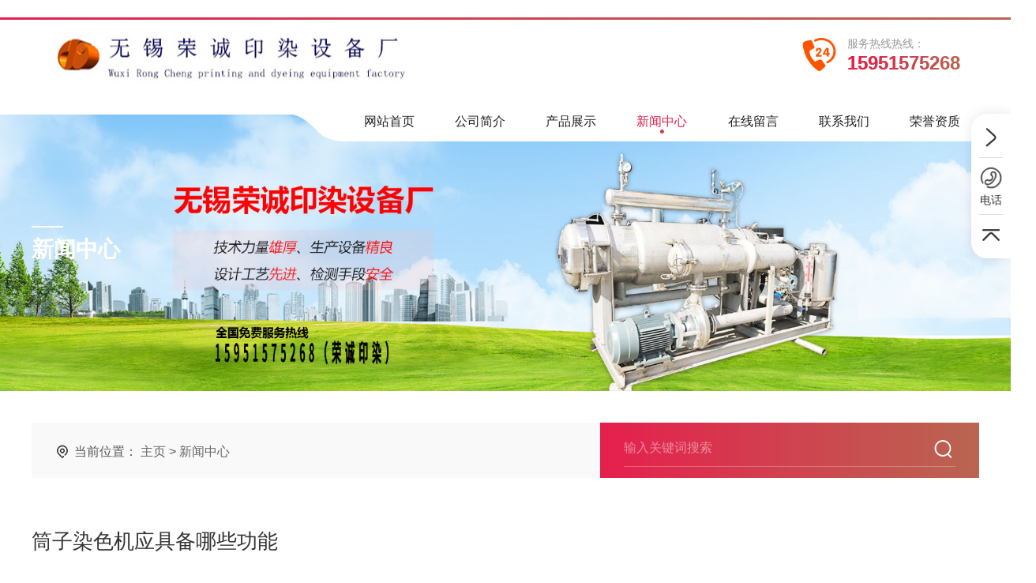

--- FILE ---
content_type: text/html
request_url: http://www.wxrcyr.com/xwzx/179.html
body_size: 5107
content:
<!DOCTYPE html PUBLIC "-//W3C//DTD XHTML 1.0 Transitional//EN" "http://www.w3.org/TR/xhtml1/DTD/xhtml1-transitional.dtd">
<html xmlns="http://www.w3.org/1999/xhtml">
<head>
<meta http-equiv="Content-Type" content="text/html; charset=utf-8" />
<meta name="viewport" content="width=device-width, initial-scale=1, maximum-scale=1, user-scalable=no">
<title>筒子染色机应具备哪些功能_新闻中心_溢流染色机_筒子染色机_小功率小浴比筒子染色机-无锡荣诚印染设备厂-无锡荣诚印染设备厂</title>
<meta name="keywords" content="筒子染色机" />
<meta name="description" content="实践经验标明：同种纱线的染色用于针织所选取的流量比用于梭织的流量大。若流量大小选择的不当， 流量的选取还与纱线最终是用于针织还是梭织有关。不只对染色质量有影响，而且" />
<link href="/favicon.ico" rel="shortcut icon" type="image/x-icon" />
<link href="/template/eyou/pc/skin/css/style.css" rel="stylesheet" media="screen" type="text/css" />
<link href="/template/eyou/pc/skin/css/swiper.min.css" rel="stylesheet" media="screen" type="text/css" />
<link href="/template/eyou/pc/skin/css/animate.css" rel="stylesheet" media="screen" type="text/css" />
<script language="javascript" type="text/javascript" src="/template/eyou/pc/skin/js/jquery-3.7.0.min.js"></script>
<script language="javascript" type="text/javascript" src="/template/eyou/pc/skin/js/swiper.min.js"></script>
<script language="javascript" type="text/javascript" src="/template/eyou/pc/skin/js/wow.min.js"></script>
<script charset="UTF-8" id="LA_COLLECT" src="//sdk.51.la/js-sdk-pro.min.js"></script>
<script>LA.init({id:"KSCe2jA1YUimf2uJ",ck:"KSCe2jA1YUimf2uJ"})</script>
<script src="https://www.google.com/recaptcha/api.js" async defer></script>
<script type="text/javascript" src="/public/static/common/js/ey_global.js?v=v1.7.5"></script>
</head>
<body>
﻿<header>
  <div class="line wow zoomIn"></div>
  <div class="topone">
    <div class="w1400"> <a href="http://www.wxrcyr.com" class="logo wow fadeInLeft"><img src="/uploads/allimg/20250430/1-250430153601b4.png" alt="溢流染色机_筒子染色机_小功率小浴比筒子染色机-无锡荣诚印染设备厂"/></a>
      <div class="top_tel wow fadeInRight"> <span>服务热线热线：</span>
        <p text="15951575268">15951575268</p>
      </div>
    </div>
  </div>
  <div class="nav_menu"><span></span></div>
</header>

﻿<div class="eybanner  wow fadeInUp">
  <div class="top_nav wow fadeInRight">
    <ul class="flexnav">
      <li class=" wow fadeInUp"><a href="http://www.wxrcyr.com">网站首页<i></i></a></li>
            <li class=" wow fadeInUp" data-wow-delay="0.05s"><a href="/gsjj/">公司简介<i></i></a></li>
            <li class=" wow fadeInUp" data-wow-delay="0.05s"><a href="/cpzs/">产品展示<i></i></a></li>
            <li class="navon wow fadeInUp" data-wow-delay="0.05s"><a href="/xwzx/">新闻中心<i></i></a></li>
            <li class=" wow fadeInUp" data-wow-delay="0.05s"><a href="/zxly/">在线留言<i></i></a></li>
            <li class=" wow fadeInUp" data-wow-delay="0.05s"><a href="/lxwm/">联系我们<i></i></a></li>
            <li class=" wow fadeInUp" data-wow-delay="0.05s"><a href="/ryzz/">荣誉资质<i></i></a></li>
          </ul>
  </div>
  <img src="/uploads/allimg/20250306/1-2503061H131641.jpg" class="eyba_img"/>  <div class="eyba_con"> <span></span><i></i>
    <p>新闻中心</p>
  </div>
</div>
<div class="eykeyss wow fadeInDown">
  <div class="eykeyss_main eykeyss_main">
    <div class="eysearch"> <i></i>
      <div class="scform">         <form class="form1" method="get" action="/index.php?m=home&c=Search&a=lists" onsubmit="return searchForm();">
          <div class="sc_ipt">
            <input type="text" name="keywords" id="keywords" placeholder="输入关键词搜索" autocomplete="off">
          </div>
          <div class="sc_btn">
            <input type="submit" value="">
          </div>
          <div class="clear"></div>
          <input type="hidden" name="m" value="home" /><input type="hidden" name="c" value="Search" /><input type="hidden" name="a" value="lists" /><input type="hidden" name="method" value="1" />        </form>
         </div>
    </div>
    <div class="nyhotkw_left">
      <p><img src="/template/eyou/pc/skin/images/crumb.png" class="crumb"/>当前位置： <a href='/' class=''>主页</a> > <a href='/xwzx/'>新闻中心</a></p>
    </div>
    <div class="clear"></div>
  </div>
</div>

<div class="eynewdetail wow fadeInUp">
  <div class="eynewdetail_main">
    <h1 class="eynewdetail_name">筒子染色机应具备哪些功能</h1>
    <div class="eynewdetail_tips"> <span><img src="/template/eyou/pc/skin/images/ico04.png"/>发布时间：2019-02-26</span><span><img src="/template/eyou/pc/skin/images/ico05.png"/>点击次数：<script src='/index.php?m=api&c=Ajax&a=arcclick&type=view&aids=179' type='text/javascript' language='javascript'></script></span> </div>
  <div class="eycase_right wow fadeInRight">
    <ul>
            <li class="wow fadeInUp">
        <div class="eypro_img eypro_img1"><a href="/rsjxl/503.html"><img src="/uploads/allimg/20250306/1-25030611243C13.png" alt="GMZ型高温高压经轴染色机"/><i></i></a></div>
        <div class="eypro_name"><a href="/rsjxl/503.html">GMZ型高温高压经轴染色机</a></div>
      </li>
            <li class="wow fadeInUp">
        <div class="eypro_img eypro_img1"><a href="/qtxl/502.html"><img src="/uploads/allimg/20250306/1-250306110ZMG.png" alt="红外线试样机"/><i></i></a></div>
        <div class="eypro_name"><a href="/qtxl/502.html">红外线试样机</a></div>
      </li>
            <li class="wow fadeInUp">
        <div class="eypro_img eypro_img1"><a href="/rsjxl/34.html"><img src="/uploads/allimg/180912/1-1P912111923564.jpg" alt="L90-C高温高压喷射染色机"/><i></i></a></div>
        <div class="eypro_name"><a href="/rsjxl/34.html">L90-C高温高压喷射染色机</a></div>
      </li>
            <div class="clear"></div>
    </ul>
  </div>
 <div class="eynewdetail_content" id="c_detail_wrap"> <p>
	　　实践经验标明：同种纱线的染色用于针织所选取的流量比用于梭织的流量大。若流量大小选择的不当， 流量的选取还与纱线最终是用于针织还是梭织有关。不只对染色质量有影响，而且还会造成一定的能源浪费，故必需对流量进行控制，保证在任何条件下(即纱种的变换、装载量的变化)都能给予一个合理的流量，实现所谓的同步染色。</p>
<p style="text-align: center;">
	<img alt="http://www.wxrcyr.com" src="http://www.wxrcyr.com.img.800cdn.com/uploads/allimg/180912/1-1P912141524563.jpg" style="width: 150px; height: 150px;" /></p>
<p>
	　　很大水平取决于主循环泵的流量选择，筒子纱匀染性的好坏。对于该项参数的选取，早期的<a href="http://www.wxrcyr.com">筒子染色机</a>是凭借经验，满足最低流量要求，以不出现筒子纱内外色差为原则。</p>
<p>
	　　不同纱种所需的流量有很大差异， 由于纱线品种的多样化。因此固定不变的流量，带来了一些弊病。例如，染纯棉纱的流量相对染涤棉混纺纱的流量要大一些。满足涤棉混纺纱的流量，可能会使纯棉纱出现内外色差;而满足纯棉纱的流量，亦可能使涤棉混纺纱发生变形或起毛现象。</p>
 </div>
  </div>
</div>
<div class="w1400">
  <div class="eypro_prevnext wow zoomIn">     <p class="eyproprev"><img src="/template/eyou/pc/skin/images/jt19.png"/>上一篇：<a href="/xwzx/178.html">溢流染色机的操作规程</a></p>
     <a href="/xwzx/" class="eyproall"><img src="/template/eyou/pc/skin/images/proall.png"/>返回列表</a>     <p class="eypronext">下一篇：<a href="/xwzx/180.html">高温气流溢流染色机的均染性能与安装原则</a><img src="/template/eyou/pc/skin/images/jt11.png"/></p>
        <div class="clear"></div>
  </div>
</div>
﻿<footer>
  <div class="footer_tiao"></div>
  <div class="w1400 wow fadeInUp">
    <div class="foot_lxxx wow fadeInRight">
      <div class="Foot_contact">
        <div class="foottel">
          <p>免费咨询热线<em> / Hotline</em></p>
          <span>
          <text>15951575268</text>
          </span> </div>
        <!--<div class="lyFoot_Wechat"> <span>微信咨询</span> <i> <img src="/template/eyou/pc/skin/images/ew.png"/> </i>
          <div class="clear"></div>
          <div class="Wechat_img" style="display: none;"><img src="15951575268"></div>
        </div>-->
      </div>
      <div class="clear"></div>
      <div class="footline"></div>
      <div class="address"> <img src="/template/eyou/pc/skin/images/footico2.png">地址：无锡市前洲镇前石路336号 </div>
    </div>
    <ul class="foot_nav wow fadeInLeft">
            <li>
        <p><a href="/gsjj/">公司简介</a> / </p>
        <div class="lia">  </div>
      </li>
            <li>
        <p><a href="/cpzs/">产品展示</a> / </p>
        <div class="lia">  <a href="/rsjxl/" title="染色机系列">染色机系列</a>  <a href="/rdjxl/" title="绕带机系列">绕带机系列</a>  <a href="/rdjxls/" title="湿刷毛机系列">湿刷毛机系列</a>  <a href="/cyrsjxl/" title="成衣染色机系列">成衣染色机系列</a>  <a href="/zpgxl/" title="煮漂锅系列">煮漂锅系列</a>  </div>
      </li>
            <li>
        <p><a href="/xwzx/">新闻中心</a> / </p>
        <div class="lia">  <a href="/fangzhichangranseji/" title="纺织厂染色机">纺织厂染色机</a>  <a href="/yinranjixieshebei/" title="印染机械设备">印染机械设备</a>  </div>
      </li>
          </ul>
    <div class="clear"></div>
    <div class="foot_copy wow fadeInUp">
      <div class="footline"></div>
      <div class="foot_copy_main">
        <p>Copyright © 2018-2018 无锡荣诚印染设备厂 All Rights Reserved.<script type="text/javascript">document.write(unescape("%3Cspan id='cnzz_stat_icon_1278764716'%3E%3C/span%3E%3Cscript src='https://s4.cnzz.com/z_stat.php%3Fid%3D1278764716%26show%3Dpic' type='text/javascript'%3E%3C/script%3E"));</script>备案号：<a href="https://beian.miit.gov.cn/" target="_blank">苏ICP备16016423号-2</a><br>技术支持：<a href="http://www.youshide.cn/"  target="_blank" style="color:#fff;">江苏优仕德</a></p>
        <div class="clear"></div>
      </div>
    </div>
  </div>
</footer>
<div class="seview" style="right:0;">
  <div class="sebtn">
    <p><i class="sehidd"></i></p>
  </div>
  <div class="semain">
    <ul>
      <li><a href="tel:15951575268">
        <p><i class="seico"></i><span>电话</span></p>
        <div class="pf_tel">服务热线：<br />
          <b text="15951575268">15951575268</b></div>
        </a></li>
      <!--<li class="seewm"><a href="javascript:;">
        <p><i class="gzico"></i><span>微信</span></p>
        <img src="15951575268"/></a></li>-->
      <li class="setop"><a href="javascript:;">
        <p><i class="topico"></i><span>顶部</span></p>
        </a></li>
    </ul>
  </div>
</div>
<script language="javascript" type="text/javascript" src="/template/eyou/pc/skin/js/common.js"></script>
 
<!-- 应用插件标签 start --> 
  
<!-- 应用插件标签 end --> 

</html>
<script type="text/javascript">var root_dir="";var ey_aid=179;</script>
<script language="javascript" type="text/javascript" src="/public/static/common/js/ey_footer.js?v=v1.7.5"></script>
</body>

--- FILE ---
content_type: text/html;charset=utf-8
request_url: http://www.wxrcyr.com/index.php?m=api&c=Ajax&a=arcclick&type=view&aids=179
body_size: 474
content:
document.write('113');


--- FILE ---
content_type: text/css
request_url: http://www.wxrcyr.com/template/eyou/pc/skin/css/style.css
body_size: 34030
content:
* {
	padding: 0;
	box-sizing: border-box;
	-moz-box-sizing: border-box;
	-webkit-box-sizing: border-box;
}
html {
}
body {
	color: #222;
	overflow-x: hidden;
}
body, div, dl, dt, dd, ul, ol, li, h1, h2, h3, h4, h5, h6, pre, form, fieldset, input, textarea, blockquote, p {
	margin: 0;
	padding: 0;
	font: 15px/1.5 Microsoft Yahei, 微软雅黑, Arial, \5FAE\8F6F\96C5\9ED1, Helvetica, sans-serif;
}
table, td, tr, th {
	border-collapse: collapse;
	border-spacing: 0;
	font-size: 15px;
}
ol, ul {
	list-style: none;
}
li {
	list-style-type: none;
}
img {
	vertical-align: middle;
	border: 0;
}
address, cite, code, em, th {
	font-weight: normal;
	font-style: normal;
}
.clear {
	clear: both;
*zoom:1;
}
.clear:after {
	display: block;
	overflow: hidden;
	clear: both;
	height: 0;
	visibility: hidden;
	content: ".";
}
a {
	text-decoration: none;
	color: #222;
	cursor: pointer;
}
a:visited {
	text-decoration: none;
}
a:hover {
	text-decoration: none;
}
a:active {
	text-decoration: none;
}
.fl {
	float: left;
}
.fr {
	float: right;
}
@font-face {
	font-family: "Impact";
	src: url(../fonts/impact.ttf);
}
/* 设置滚动条的样式 */
::-webkit-scrollbar {
width:3px;
}/* 滚动槽 */
::-webkit-scrollbar-track {
background-color:#e6e6e6;
width:3px;
border-radius:0px;
}/* 滚动条滑块 */
::-webkit-scrollbar-thumb {
background:#e61f4d;
background: linear-gradient(to bottom, #e61f4d, #b96551);
}
::-webkit-scrollbar-thumb:window-inactive {
background:#e61f4d;
background: linear-gradient(to bottom, #e61f4d, #b96551);
}
/* 按钮样式去除*/
input[type="button"], input[type="submit"], input[type="reset"] {
	-webkit-appearance: none;
}
textarea {
	-webkit-appearance: none;
}
input {
	border-radius: 0;
}
.w1400 {
	width: 74%;
	margin: 0 auto;
}
 @media screen and (max-width:1700px) {
.w1400 {
	width: 90%;
}
}
@media screen and (max-width:1080px) {
.w1400 {
	width: 94%;
}
}
@media screen and (max-width:767px) {
.w1400 {
	width: 100%;
	padding: 0 12px;
}
}
header {
	width: 100%;
}
header .line {
	width: 100%;
	height: 3px;
	background: #e61f4d;
	background: linear-gradient(to right, #e61f4d, #b96551);
}
header .topone {
	width: 100%;
	height: 98px;
}
header .topone .logo {
	display: block;
	width: 500px;
	height: 98px;
	float: left;
	position: relative;
}
header .topone .logo img {
	max-width: 100%;
	max-height: 100%;
	position: absolute;
	top: 50%;
	left: 0;
	transform: translateY(-50%);
}
header .topone .top_tel {
	background: url(../images/toptel.png) left no-repeat;
	padding-left: 60px;
	float: right;
	margin-top: 20px;
}
header .topone .top_tel span {
	font-size: 14px;
	color: #999;
}
header .topone .top_tel p {
	font-size: 24px;
	line-height: 28px;
	font-weight: bold;
	color: #b96551;
	position: relative;
}
header .topone .top_tel p:before {
	content: attr(text);
	position: absolute;
	z-index: 10;
	color: #e61f4d;
	-webkit-mask: linear-gradient(to right, #e61f4d 10%, transparent);
	max-width: 100%;
	overflow: hidden;
	white-space: nowrap;
	text-overflow: ellipsis;
}
@media screen and (max-width:1080px) {
header .topone {
	height: 80px;
}
header .topone .logo {
	width: 300px;
	height: 80px;
}
header .topone .top_tel {
	margin-top: 25px;
}
header .topone .top_tel p {
	font-size: 20px;
	line-height: 24px;
}
}
@media screen and (max-width:767px) {
header .topone {
	height: 60px;
}
header .topone .logo {
	width: 250px;
	height: 60px;
}
header .topone .top_tel {
	display: none;
}
}
.apple-banner {
	width: 100%;
	position: relative;
	z-index: 999;
}
.top_nav {
	height: 34px;
	width: 64%;
	float: right;
	background: #fff;
	position: absolute;
	top: 0;
	right: 0;
	padding-right: 13%;
	z-index: 10;
}
.top_nav ul {
	display: flex;
	display: -webkit-flex;
	justify-content: space-between;
	position: relative;
}
.top_nav ul:after {
	content: "";
	display: block;
	width: 148px;
	height: 34px;
	background: url(../images/nav_bg.png) left no-repeat;
	position: absolute;
	left: -90px;
	top: 0;
}
.top_nav ul li {
	position: relative;
	z-index: 10;
}
.top_nav ul li>a {
	font-size: 18px;
	line-height: 18px;
	transition: all .5s;
	-webkit-transition: all .5s;
}
.top_nav ul li>a:hover, .top_nav ul li.navon>a {
	color: #e61f4d;
}
.top_nav ul li>a i {
	display: block;
	width: 5px;
	height: 5px;
	border-radius: 50%;
	background: #e61f4d;
	background: linear-gradient(to right, #e61f4d, #b96551);
	margin: 5px auto 0;
	opacity: 0;
	transition: all .5s;
	-webkit-transition: all .5s;
}
.top_nav ul li>a:hover i, .top_nav ul li.navon>a i {
	opacity: 1;
	margin: 1px auto 0;
}
.apple-banner .swiper-container1 {
	width: 100%;
	height: 780px;
	position: relative;
	overflow: hidden;
}
.swiper-button-next, .swiper-button-prev {
	top: inherit;
}
.swiper-button-next, .swiper-container-rtl .swiper-button-prev {
	right: inherit;
}
.apple-banner .swiper-button-prev, .apple-banner .swiper-button-next {
	display: block;
	width: 32px;
	height: 32px;
	border: 2px solid #fff;
	border-radius: 50%;
	position: absolute;
	margin-top: 0;
	border-radius: 100%;
	-webkit-transition: opacity 0.5s ease;
	transition: opacity 0.5s ease;
	outline: none;
	bottom: 31px;
	top: auto !important;
	opacity: 0.45;
}
.apple-banner .swiper-button-prev {
	background: url(../images/ban_jt1.png) center center no-repeat;
	left: auto;
	right: calc(13.6% + 152px);
}
.apple-banner .swiper-button-next {
	background: url(../images/ban_jt1.png) center center no-repeat;
	left: auto;
	right: calc(13.6% + 106px);
	transform: rotate(180deg);
}
.apple-banner .swiper-button-prev:hover, .apple-banner .swiper-button-next:hover {
	opacity: 1;
}
.apple-banner .swiper-container-horizontal>.swiper-pagination-bullets, .apple-banner .swiper-pagination-custom, .apple-banner .swiper-pagination-fraction {
	top: auto;
	bottom: 30px;
	right: 13.6%;
	left: inherit;
	width: auto;
	font-size: 18px;
	color: #fff;
	font-weight: bold;
}
.apple-banner .swiper-pagination span {
	display: inline-block;
	padding: 0 2px;
	font-family: "BEBAS";
}
.apple-banner .swiper-pagination span::before {
	content: '0';
	display: inline;
}
.apple-banner .swiper-pagination span.swiper-pagination-current {
	color: #fff;
	font-size: 26px;
	font-family: "BEBAS";
}
.apple-banner .swiper-pagination::before {
	content: '';
	display: block;
	width: calc(100% - 160px);
	height: 1px;
	margin-top: -0.5px;
	background-color: rgba(255, 255, 255, .1);
	position: absolute;
	top: 50%;
}
.apple-banner .swiper-pagination::before {
	left: 80px;
}
.swiper-button-next:after, .swiper-button-prev:after {
	display: none;
}
.apple-banner .dbtiao {
	height: 34px;
	width: 64%;
	float: right;
	background: #fff;
	position: absolute;
	bottom: 0;
	left: 0;
	z-index: 10;
}
.apple-banner .dbtiao ul {
	display: flex;
	display: -webkit-flex;
	justify-content: space-between;
	position: relative;
}
.apple-banner .dbtiao:after {
	content: "";
	display: block;
	width: 148px;
	height: 34px;
	background: url(../images/nav_bg.png) left no-repeat;
	position: absolute;
	right: -90px;
	bottom: 0;
	transform: rotate(180deg);
}
@media screen and (max-width:1700px) {
.top_nav {
	padding-right: 5%;
}
.apple-banner .swiper-container1 {
	height: 700px;
}
}
@media screen and (max-width:1600px) {
.apple-banner .swiper-container1 {
	height: 666px;
}
.apple-banner .swiper-button-prev {
	left: 2.5%;
}
.apple-banner .swiper-button-next {
	left: calc(2.5% + 51px);
}
.apple-banner .swiper-container-horizontal>.swiper-pagination-bullets, .apple-banner .swiper-pagination-custom, .apple-banner .swiper-pagination-fraction {
	right: 2.5%;
}
}
@media screen and (max-width:1440px) {
.apple-banner .swiper-container1 {
	height: 600px;
}
.top_nav ul li>a {
	font-size: 16px;
}
.apple-banner .swiper-button-prev, .apple-banner .swiper-button-next {
	bottom: 30px;
}
.apple-banner .swiper-container-horizontal>.swiper-pagination-bullets, .apple-banner .swiper-pagination-custom, .apple-banner .swiper-pagination-fraction {
	bottom: 20px;
}
}
@media screen and (max-width:1299px) {
.apple-banner .swiper-container1 {
	height: 500px;
}
.apple-banner .swiper-pagination-current, .apple-banner .swiper-pagination span {
	font-size: 30px !important;
}
.apple-banner span.swiper-pagination-total {
	font-size: 18px !important;
}
}
@media screen and (max-width:1080px) {
.apple-banner .swiper-container1 {
	height: 450px;
}
.top_nav {
	width: 100%;
	padding: 0 3%;
	position: relative;
}
.top_nav ul:after {
	display: none;
}
.apple-banner .swiper-button-prev, .apple-banner .swiper-button-next {
	bottom: 30px;
}
.apple-banner .swiper-container-horizontal>.swiper-pagination-bullets, .apple-banner .swiper-pagination-custom, .apple-banner .swiper-pagination-fraction {
	right: 30px;
	bottom: 25px;
}
.apple-banner .dbtiao {
	display: none;
}
}
@media screen and (max-width:1023px) {
.apple-banner {
	top: 0;
}
.apple-banner .swiper-container1 {
	height: 400px;
}
.apple-banner .swiper-button-prev, .apple-banner .swiper-button-next {
	width: 35px;
	height: 35px;
	bottom: 30px;
}
.apple-banner .swiper-button-prev {
	background-size: 20%;
}
.apple-banner .swiper-button-next {
	background-size: 20%;
}
.apple-banner .swiper-button-prev:hover {
	background-size: 20%;
}
.apple-banner .swiper-button-next:hover {
	background-size: 20%;
}
.apple-banner .swiper-container-horizontal>.swiper-pagination-bullets, .apple-banner .swiper-pagination-custom, .apple-banner .swiper-pagination-fraction {
	bottom: 25px;
}
.apple-banner .swiper-pagination-current, .apple-banner .swiper-pagination span {
	font-size: 25px !important;
}
.apple-banner span.swiper-pagination-total {
	font-size: 16px !important;
}
}
@media screen and (max-width:767px) {
.apple-banner .swiper-container1 {
	height: 300px;
}
.top_nav {
	position: fixed;
	background: none;
	height: auto;
	z-index: 99999;
}
.nav_menu {
	position: absolute;
	right: 3%;
	margin-top: -40px;
	height: 25px;
	z-index: 99999;
	transition: all .5s ease;
}
.nav_menu span {
	display: block;
	width: 26px;
	height: 2px;
	background: #666;
	margin-top: 7px;
}
.nav_menu:before, .nav_menu:after {
	content: "";
	display: block;
	width: 26px;
	height: 2px;
	background: #666;
}
.nav_menu:after {
	margin-top: 7px;
}
.nav_menu.open span {
	background: transparent;
	transform: translate(-50%, -50%) rotate(180deg);
}
.nav_menu.open:before {
	margin-top: 10px;
	transform: rotate(45deg);
	width: 23px;
}
.nav_menu.open::after {
	margin-top: -11px;
	transform: rotate(-45deg);
	width: 23px;
}
.top_nav ul {
	width: 100%;
	padding: 20px 0;
	position: fixed;
	top: 0;
	z-index: 99998;
	background: #fff;
	height: 100vh;
	border-top: 3px solid #b96551;
	left: 100%;
	transition: all .5s ease;
	overflow: scroll;
	display: block !important;
}
.top_nav ul.open {
	left: 0;
}
.top_nav ul li {
	width: 90%;
	margin: 0 auto;
	float: none;
	background: #fff;
	border-bottom: 1px dashed #ddd;
	padding: 20px 0;
	text-align: center;
}
.top_nav ul li>a:hover i, .top_nav ul li.navon>a i {
	margin: 5px auto 0;
}
.apple-banner .swiper-button-prev, .apple-banner .swiper-button-next {
	width: 25px;
	height: 25px;
	bottom: 20px;
	border: 1px solid #fff;
}
.apple-banner .swiper-button-prev:hover, .apple-banner .swiper-button-next:hover {
	border: 1px solid #f3dd16;
}
.apple-banner .swiper-button-prev {
	background-size: 25%;
}
.apple-banner .swiper-button-next {
	background-size: 25%;
	left: calc(2.5% + 32px);
}
.apple-banner .swiper-button-prev:hover {
	background-size: 25%;
}
.apple-banner .swiper-button-next:hover {
	background-size: 25%;
}
}
@media screen and (max-width:600px) {
.apple-banner .swiper-container1 {
	height: 250px;
}
}
@media screen and (max-width:500px) {
.apple-banner .swiper-container1 {
	height: 220px;
}
.apple-banner .swiper-button-prev, .apple-banner .swiper-button-next {
	bottom: 15px;
}
.apple-banner .swiper-container-horizontal>.swiper-pagination-bullets, .apple-banner .swiper-pagination-custom, .apple-banner .swiper-pagination-fraction {
	bottom: 10px;
}
}
@media screen and (max-width:375px) {
.apple-banner .swiper-container1 {
	height: 180px;
}
}
@media screen and (max-width:320px) {
.apple-banner .swiper-container1 {
	height: 160px;
}
}
.hotkw_search {
	width: 64%;
	overflow: hidden;
	display: flex;
	display: -webkit-flex;
	align-items: center;
	justify-content: space-between;
	position: relative;
	margin-top: -10px;
	padding-left: 13%;
	z-index: 1000;
}
.hotkw_search .hotkw_left {
	float: left;
	width: 70%;
	overflow: hidden;
	font-size: 16px;
	white-space: nowrap;
	text-overflow: ellipsis;
}
.hotkw_search .hotkw_left img {
	margin-top: -3px;
}
.hotkw_search .hotkw_left span {
	font-size: 16px;
	display: inline-block;
	margin-left: 6px;
	font-weight: bold;
}
.hotkw_search .hotkw_left a {
	display: inline-block;
	font-size: 16px;
	color: #999;
	padding: 0 8px;
	text-align: center;
}
.hotkw_search .search_right {
	width: 26%;
	height: 44px;
	position: relative;
}
.hotkw_search .search_right .sc_ipt {
	width: 100%;
	height: 32px;
	margin-top: 6px;
}
.hotkw_search .search_right .sc_ipt input {
	display: block;
	width: 100%;
	height: 32px;
	overflow: hidden;
	line-height: 38px;
	color: #ccc;
	font-size: 14px;
	white-space: nowrap;
	text-overflow: ellipsis;
	border-right: 0;
	outline: none;
	padding: 0 9px 0 17px;
	border: none;
	border-radius: 20px;
	background: #f4f4f4;
}
.hotkw_search .search_right .sc_ipt input::placeholder {
font-size:14px;
color:#bbb;
}
.hotkw_search .search_right .sc_btn {
	width: 44px;
	height: 44px;
	position: absolute;
	top: 0;
	right: 0;
}
.hotkw_search .search_right .sc_btn input {
	display: block;
	width: 100%;
	height: 100%;
	overflow: hidden;
	line-height: 50px;
	color: #fff;
	font-size: 18px;
	text-align: center;
	background: url(../images/ssico.png) center no-repeat;
	border: none;
	outline: none;
	cursor: pointer;
	border-radius: 0;
	font-weight: bold;
	border-radius: 0 20px 20px 0;
}
.ny_hotkw_search {
	width: 100%;
	height: 90px;
	margin: 0 auto;
	padding: 0;
	background-color: #ffffff;
	position: relative;
	z-index: 9;
	border-bottom: 1px solid #ddd;
}
.ny_hotkw_search .nyhotkw_left {
	width: 65%;
	float: left;
	height: 55px;
	margin-top: 35px;
}
@media screen and (max-width:1700px) {
.hotkw_search {
	padding-left: 5%;
}
}
@media screen and (max-width:1080px) {
.hotkw_search {
	width: 100%;
	padding: 0 3%;
	position: static;
	margin: 15px 0;
}
.hotkw_search .hotkw_left a {
	font-size: 15px;
	padding: 0 5px;
}
.hotkw_search .search_right {
	width: 32%;
}
}
@media screen and (max-width:767px) {
.hotkw_search {
	margin: 10px 0;
}
.hotkw_search .hotkw_left {
	display: none;
}
.hotkw_search .search_right {
	width: 100%;
}
}
.ey_fourys {
	width: 100%;
	background: #fff url(../images/fourys_bg.png) no-repeat;
	background-size: cover;
	padding: 78px 0 40px;
	overflow: hidden;
}
.ey_fourys ul {
	display: flex;
	display: -webkit-flex;
	justify-content: center;
}
.ey_fourys ul li {
	width: 25%;
	min-height: 549px;
	float: left;
	padding: 0 45px;
	text-align: center;
	position: relative;
}
.ey_fourys ul li:after {
	content: "";
	display: block;
	width: 1px;
	height: 423px;
	background: #e6e6e6;
	position: absolute;
	top: 0;
	left: 0;
}
.ey_fourys ul li:nth-of-type(4):before {
	content: "";
	display: block;
	width: 1px;
	height: 423px;
	background: #e6e6e6;
	position: absolute;
	top: 0;
	right: 0;
}
.ey_fourys ul li:nth-of-type(1):after, .ey_fourys ul li.on:after {
	display: none;
}
.ey_fourys ul li.on, .ey_fourys ul li:hover {
	background: url(../images/ysli_bg.png) top no-repeat;
	background-size: 105% 549px;
	position: relative;
	transition: all .5s;
	-webkit-transition: all .5s;
}
.ey_fourys ul li.on +li:after, .ey_fourys ul li:nth-of-type(4).on:before {
	display: none;
}
.ey_fourys ul li em {
	display: block;
	width: 136px;
	height: 136px;
	margin: 50px auto 30px;
	position: relative;
}
.ey_fourys ul li em:before {
	content: "";
	display: block;
	width: 90px;
	height: 90px;
	background: url(../images/ys_ico1.png) center no-repeat;
	background-position: 0 0;
	position: absolute;
	margin: auto;
	top: 5px;
	bottom: 0;
	left: 0;
	right: 0;
}
.ey_fourys ul li:nth-of-type(2) em:before {
	background: url(../images/ys_ico2.png) center no-repeat;
	background-position: 0 0;
}
.ey_fourys ul li:nth-of-type(3) em:before {
	background: url(../images/ys_ico3.png) center no-repeat;
	background-position: 0 0;
}
.ey_fourys ul li:nth-of-type(4) em:before {
	background: url(../images/ys_ico4.png) center no-repeat;
	background-position: 0 0;
}
.ey_fourys ul li em:after {
	content: "";
	display: block;
	width: 136px;
	height: 136px;
	background: url(../images/ysem_bg.png) top no-repeat;
	position: absolute;
	margin: auto;
	top: 0;
	bottom: 0;
	left: 0;
	right: 0;
}
.ey_fourys ul li:hover em:after {
	transform: rotate(-360deg);
	transition: all 1s;
	-webkit-transition: all 1s;
}
.ey_fourys ul li:hover em:before {
	background-position: 0 -90px;
}
.ey_fourys ul li:nth-of-type(2):hover em:before {
	background-position: 0 -90px;
}
.ey_fourys ul li:nth-of-type(3):hover em:before {
	background-position: 0 -90px;
}
.ey_fourys ul li:nth-of-type(4):hover em:before {
	background-position: 0 -90px;
}
.ey_fourys ul li p {
	font-size: 32px;
	font-weight: bold;
}
.ey_fourys ul li span {
	font-size: 20px;
}
.ey_fourys ul li .xz {
	font-size: 16px;
	color: #999;
	line-height: 30px;
	height: 90px;
	margin: 20px 0;
	opacity: 0;
	overflow: hidden;
	text-overflow: ellipsis;
	display: -webkit-box;
	-webkit-line-clamp: 3;
	-webkit-box-orient: vertical;
	transition: all 0s;
	-webkit-transition: all 0s;
}
.ey_fourys ul li.on .xz, .ey_fourys ul li:hover .xz {
	opacity: 1;
}
.ey_fourys ul li .ysjt {
	margin-top: 50px;
	height: 40px;
	overflow: hidden;
	transition: all .5s;
	-webkit-transition: all .5s;
}
.ey_fourys ul li.on .ysjt, .ey_fourys ul li:hover .ysjt {
	margin-top: 0;
	width: 0;
	height: 0;
}
.ey_fourys ul li:nth-of-type(4) {
}
@media screen and (max-width:1440px) {
.ey_fourys {
	padding: 60px 0 20px;
}
.ey_fourys ul li {
	min-height: 480px;
}
.ey_fourys ul li.on {
	background-size: 100% 480px;
}
.ey_fourys ul li:after, .ey_fourys ul li:nth-of-type(4):before {
	height: 380px;
}
.ey_fourys ul li em {
	width: 120px;
	height: 126px;
	margin: 40px auto 15px;
}
.ey_fourys ul li em:after {
	width: 120px;
	height: 126px;
	background-size: 100%;
}
.ey_fourys ul li p {
	font-size: 26px;
}
.ey_fourys ul li span {
	font-size: 17px;
}
}
@media screen and (max-width:1080px) {
.ey_fourys {
	display: none;
}
}
.ey_tjpro {
	width: 100%;
	padding: 84px 0 84px 13%;
	background: #e61f4d;
	background: linear-gradient(to right, #e61f4d, #b96551);
	overflow: hidden;
	position: relative;
}
.ey_tjpro .jtleft {
	width: 440px;
	float: left;
}
.ey_tjpro .jtleft .ztgs {
	font-size: 16px;
	color: rgba(255,255,255,.65);
	line-height: 36px;
	margin: 50px 0 85px;
}
.ey_tjpro .jtright {
	width: calc(100% - 525px);
	float: right;
	position: relative;
}
.ey_tjpro .jtright .swiper-button-prev, .ey_tjpro .jtright .swiper-button-next {
	width: 48px;
	height: 48px;
	background: #941834 url(../images/jt06.png) center no-repeat;
	left: 0;
	top: 20px;
	margin-top: 0;
	transition: all .5s;
	-webkit-transition: all .5s;
}
.ey_tjpro .jtright .swiper-button-next {
	background: #941834 url(../images/jt06.png) center no-repeat;
	transform: rotate(-180deg);
	left: 68px;
}
.ey_tjpro .jtright .swiper-button-prev:hover, .ey_tjpro .jtright .swiper-button-next:hover {
	background: #b96551 url(../images/jt06.png) center no-repeat;
}
.ey_tjpro .jtright .swiper-container2 {
	position: relative;
	overflow: hidden;
	margin-top: 102px;
}
.ey_tjpro .jtright ul li.swiper-slide-duplicate-prev {
	opacity: .4;
}
.ey_tjpro .jtright ul li {
	background: #fff;
}
.ey_tjpro .jtright ul li .pic {
	display: block;
	width: 100%;
	height: 256px;
	position: relative;
	overflow: hidden;
}
.ey_tjpro .jtright ul li .pic img {
	max-width: 94%;
	max-height: 100%;
	position: absolute;
	margin: auto;
	top: 0;
	bottom: 0;
	left: 0;
	right: 0;
	transition: all .5s;
	-webkit-transition: all .5s;
}
.ey_tjpro .jtright ul li .text {
	padding: 34px;
	position: relative;
}
.ey_tjpro .jtright ul li .text .name {
	max-width: calc(100% - 50px);
	font-size: 18px;
	font-weight: bold;
	overflow: hidden;
	white-space: nowrap;
	text-overflow: ellipsis;
	display: block;
	transition: all .5s;
	-webkit-transition: all .5s;
}
.ey_tjpro .jtright ul li .text .xh {
	font-size: 16px;
	color: #999;
	margin-top: 4px;
	max-width: 70%;
	overflow: hidden;
	white-space: nowrap;
	text-overflow: ellipsis;
	display: block;
}
.ey_tjpro .jtright ul li .text .xh img {
	margin-right: 7px;
}
.ey_tjpro .jtright ul li .text .more {
	display: block;
	width: 40px;
	height: 40px;
	background: url(../images/jt03.png) center no-repeat;
	position: absolute;
	right: 34px;
	bottom: 42px;
	transition: all .5s;
	-webkit-transition: all .5s;
}
.ey_tjpro .jtright ul li:hover .pic img {
	-webkit-transform: scale(1.1);
	-moz-transform: scale(1.1);
	transform: scale(1.1);
}
.ey_tjpro .jtright ul li:hover .text .name {
	color: #e61f4d;
}
.ey_tjpro .jtright ul li:hover .text .more {
	background: url(../images/jt07.png) center no-repeat;
	;
}
.ey_tjpro .tjpro_bg1 {
	width: 38%;
	height: 34px;
	float: right;
	position: absolute;
	right: 0;
	top: 0;
	background: #fff;
}
.ey_tjpro .tjpro_bg1:after {
	content: "";
	display: block;
	width: 148px;
	height: 34px;
	background: url(../images/nav_bg.png) left no-repeat;
	position: absolute;
	left: -90px;
	top: 0;
}
.ey_tjpro .tjpro_bg2 {
	width: 35%;
	height: 34px;
	float: left;
	position: absolute;
	left: 0;
	bottom: 0;
	background: #fff;
}
.ey_tjpro .tjpro_bg2:after {
	content: "";
	display: block;
	width: 148px;
	height: 34px;
	background: url(../images/nav_bg.png) left no-repeat;
	position: absolute;
	right: -90px;
	bottom: 0;
	transform: rotate(180deg);
}
@media screen and (max-width:1700px) {
.ey_tjpro {
	padding: 84px 0 84px 5%;
}
}
@media screen and (max-width:1600px) {
.ey_tjpro {
	padding: 74px 0 74px 5%;
}
.ey_tjpro .jtleft {
	width: 340px;
}
.ey_tjpro .jtright {
	width: calc(100% - 390px);
}
.ey_tjpro .tjpro_bg1, .ey_tjpro .tjpro_bg2 {
	width: 25%;
}
}
@media screen and (max-width:1440px) {
.ey_tjpro {
	padding: 60px 0 60px 5%;
}
.ey_tjpro .indbt span {
	display: none;
}
.ey_tjpro .indbt p {
	margin-top: 0;
}
.ey_tjpro .jtleft {
	width: 30%;
}
.ey_tjpro .jtleft .ztgs {
	margin: 40px 0 65px;
}
.ey_tjpro .jtright {
	width: 66%;
}
.ey_tjpro .jtright .swiper-container2 {
	margin-top: 65px;
}
.ey_tjpro .jtright .swiper-button-prev, .ey_tjpro .jtright .swiper-button-next {
	width: 40px;
	height: 40px;
	top: 0;
}
.ey_tjpro .jtright .swiper-button-next {
	left: 50px;
}
.ey_tjpro .jtright ul li .pic {
	height: 216px;
}
.ey_tjpro .jtright ul li .text {
	padding: 20px;
}
.ey_tjpro .jtright ul li .text .name {
	font-size: 16px;
}
.ey_tjpro .jtright ul li .text .xh {
	font-size: 14px;
}
.ey_tjpro .jtright ul li .text .xh img {
	margin-right: 5px;
}
.ey_tjpro .jtright ul li .text .more {
	right: 20px;
	bottom: 30px;
	width: 34px;
	height: 34px;
	background-size: 100%;
}
}
@media screen and (max-width:1299px) {
.ey_tjpro .jtright ul li .pic {
	height: 180px;
}
.ey_tjpro .jtleft .ztgs {
	margin: 30px 0;
	font-size: 15px;
	line-height: 34px;
}
}
@media screen and (max-width:1080px) {
.ey_tjpro {
	padding: 40px 3%;
}
.ey_tjpro .jtleft {
	width: 100%;
}
.ey_tjpro .indbt span {
	display: block;
	text-align: center;
}
.ey_tjpro .indbt p {
	text-align: center;
	margin-top: -23px;
}
.ey_tjpro .jtleft .ztgs, .ey_tjpro .jtleft .tongmore {
	display: none;
}
.ey_tjpro .jtright {
	width: 100%;
}
.ey_tjpro .jtright ul li.swiper-slide-duplicate-prev {
	opacity: 1;
}
.ey_tjpro .jtright .swiper-button-prev, .ey_tjpro .jtright .swiper-button-next {
	top: auto;
	bottom: 0;
	left: 50%;
	transform: translateX(-100%);
}
.ey_tjpro .jtright .swiper-button-next {
	left: calc(50% + 48px);
	transform: translateX(-100%) rotate(-180deg);
}
.ey_tjpro .jtright .swiper-container2 {
	margin: 20px 0 60px;
}
.ey_tjpro .tjpro_bg1, .ey_tjpro .tjpro_bg2 {
	display: none;
}
}
@media screen and (max-width:767px) {
.ey_tjpro {
	padding: 30px 3%;
}
.ey_tjpro .jtright .swiper-button-prev, .ey_tjpro .jtright .swiper-button-next {
	width: 36px;
	height: 36px;
}
.ey_tjpro .jtright .swiper-container2 {
	margin: 12px 0 52px;
}
.ey_tjpro .jtright ul li .pic {
	height: 150px;
}
.ey_tjpro .jtright ul li .text {
	padding: 10px 15px;
}
.ey_tjpro .jtright ul li .text .name {
	max-width: 100%;
	font-size: 15px;
	text-align: center;
}
.ey_tjpro .jtright ul li .text .xh {
	display: none;
}
.ey_tjpro .jtright ul li .text .more {
	left: 15px;
	bottom: 20px;
	width: 26px;
	height: 26px;
	display: none;
}
}
.indbt span {
	font-size: 46px;
	line-height: 46px;
	font-weight: bold;
	color: rgba(255,255,255,.03);
}
.indbt p {
	font-size: 44px;
	color: #fff;
	font-weight: bold;
	margin-top: -33px;
}
.tongmore {
	display: block;
	width: 160px;
	height: 50px;
	border: 1px solid rgba(255,255,255,.25);
	color: #fff;
	font-size: 16px;
	display: flex;
	display: -webkit-flex;
	justify-content: center;
	align-items: center;
	position: relative;
}
.tongmore img {
	margin-right: 20px;
	transition: all .5s;
	-webkit-transition: all .5s;
}
.tongmore:hover img {
	margin-right: 15px;
}
.tongmore::before, .tongmore::after {
	box-sizing: inherit;
	content: '';
	position: absolute;
	width: 0;
	height: 0;
	opacity: 0;
}
.tongmore::before {
	border-top: 1px solid #fff;
	border-left: 1px solid #fff;
	top: 0px;
	left: 0px;
}
.tongmore::after {
	border-right: 1px solid #fff;
	border-bottom: 1px solid #fff;
	bottom: 0px;
	right: 0px;
}
.tongmore:hover::before, .tongmore:hover::after {
	opacity: 1;
	width: 100%;
	height: 100%;
	-webkit-transform: scale3d(1, 1, 1);
	transform: scale3d(1, 1, 1);
	transition: all .5s;
	-webkit-transition: all .5s;
}
@media screen and (max-width:1600px) {
.indbt span {
	font-size: 40px;
	line-height: 40px;
}
.indbt p {
	font-size: 40px;
	margin-top: -23px;
}
}
@media screen and (max-width:1440px) {
.indbt span {
	font-size: 36px;
	line-height: 36px;
}
.indbt p {
	font-size: 34px;
	margin-top: -23px;
}
}
@media screen and (max-width:1080px) {
.tongmore {
	width: 150px;
	height: 44px;
}
.tongmore img {
	margin-right: 15px;
}
.tongmore:hover img {
	margin-right: 10px;
}
}
@media screen and (max-width:767px) {
.indbt span {
	font-size: 32px;
	line-height: 32px;
}
.indbt p {
	font-size: 24px;
	margin-top: -18px;
}
.tongmore {
	width: 130px;
	height: 40px;
	font-size: 15px;
}
.tongmore img {
	margin-right: 10px;
}
.tongmore:hover img {
	margin-right: 6px;
}
}
.ey_cpzs {
	width: 100%;
	padding: 80px 0;
	background: #fff;
}
.ey_cpzs .w1400 {
	position: relative;
}
.ey_cpzs .indbt span {
	color: rgba(0,0,0,.05);
}
.ey_cpzs .indbt p {
	color: #b96551;
}
.ey_cpzs .indbt p:before {
	content: attr(text);
	position: absolute;
	z-index: 10;
	color: #e61f4d;
	-webkit-mask: linear-gradient(to right, #e61f4d 10%, transparent);
	max-width: 100%;
	overflow: hidden;
	white-space: nowrap;
	text-overflow: ellipsis;
}
.ey_cpzs .tongmore {
	color: #999;
	border: 1px solid #ddd;
	position: absolute;
	top: 20px;
	right: 0;
}
.ey_cpzs .tongmore::before {
	border-top: 1px solid #e61f4d;
	border-left: 1px solid #e61f4d;
}
.ey_cpzs .tongmore::after {
	border-right: 1px solid #e61f4d;
	border-bottom: 1px solid #e61f4d;
}
.ey_cpzs .bottom {
	margin-top: 50px;
}
.ey_cpzs .indpro_right {
	width: calc(100% - 355px);
}
.ey_cpzs .indpro_right ul {
	border-collapse: collapse;
}
.ey_cpzs .indpro_right ul li {
	border-left: 1px solid #e6e6e6;
	border-top: 1px solid #e6e6e6;
	width: 33.33333%;
	float: left;
	position: relative;
}
.ey_cpzs .indpro_right ul li:nth-child(3n) {
	border-right: 1px solid #e6e6e6;
}
.ey_cpzs .indpro_right ul li:nth-of-type(4), .ey_cpzs .indpro_right ul li:nth-of-type(5), .ey_cpzs .indpro_right ul li:nth-of-type(6) {
	border-bottom: 1px solid #e6e6e6;
}
.ey_cpzs .indpro_right ul li:after {
	content: "";
	display: block;
	width: 100%;
	height: 100%;
	background: #fff;
	position: absolute;
	left: 0;
	top: 0;
	padding: 0;
	opacity: 0;
	transition: all .5s;
	-webkit-transition: all .5s;
}
.ey_cpzs .indpro_right ul li .pic {
	display: block;
	width: 100%;
	height: 300px;
	position: relative;
	overflow: hidden;
}
.ey_cpzs .indpro_right ul li .pic img {
	max-width: 90%;
	max-height: 96%;
	position: absolute;
	margin: auto;
	top: 0;
	bottom: 0;
	left: 0;
	right: 0;
	transition: all .5s;
	-webkit-transition: all .5s;
}
.ey_cpzs .indpro_right ul li .text {
	padding: 34px;
	position: relative;
}
.ey_cpzs .indpro_right ul li .text .name {
	max-width: calc(100% - 50px);
	font-size: 18px;
	font-weight: bold;
	overflow: hidden;
	white-space: nowrap;
	text-overflow: ellipsis;
	display: block;
	transition: all .5s;
	-webkit-transition: all .5s;
}
.ey_cpzs .indpro_right ul li .text .xh {
	font-size: 16px;
	color: #999;
	margin-top: 4px;
	max-width: 70%;
	overflow: hidden;
	white-space: nowrap;
	text-overflow: ellipsis;
	display: block;
}
.ey_cpzs .indpro_right ul li .text .xh img {
	margin-right: 7px;
}
.ey_cpzs .indpro_right ul li .text .more {
	display: block;
	width: 40px;
	height: 40px;
	background: url(../images/jt03.png) center no-repeat;
	position: absolute;
	right: 34px;
	bottom: 42px;
	transition: all .5s;
	-webkit-transition: all .5s;
}
.ey_cpzs .indpro_right ul li:hover {
	position: relative;
	z-index: 2;
}
.ey_cpzs .indpro_right ul li:hover:after {
	box-shadow: 0 0 24px rgba(0,0,0,.08);
	border: 0;
	opacity: 1;
	padding: 1px;
	left: -1px;
	top: -1px;
}
.ey_cpzs .indpro_right ul li:hover .pic {
	z-index: 2;
}
.ey_cpzs .indpro_right ul li:hover .pic img {
	-webkit-transform: scale(1.1);
	-moz-transform: scale(1.1);
	transform: scale(1.1);
}
.ey_cpzs .indpro_right ul li:hover .text {
	z-index: 2;
}
.ey_cpzs .indpro_right ul li:hover .text .name {
	color: #e61f4d;
}
.ey_cpzs .indpro_right ul li:hover .text .more {
	background: url(../images/jt07.png) center no-repeat;
}
@media screen and (max-width:1600px) {
.ey_cpzs .bottom {
	margin-top: 40px;
}
}
@media screen and (max-width:1440px) {
.ey_cpzs {
	padding: 60px 0;
}
.ey_cpzs .tongmore {
	top: 7px;
}
.ey_cpzs .bottom {
	margin-top: 30px;
}
.ey_cpzs .indpro_right {
	width: calc(100% - 320px);
}
.ey_cpzs .indpro_right ul li .pic {
	height: 250px;
}
.ey_cpzs .indpro_right ul li .text {
	padding: 20px;
}
.ey_cpzs .indpro_right ul li .text .name {
	font-size: 16px;
}
.ey_cpzs .indpro_right ul li .text .xh {
	font-size: 14px;
}
.ey_cpzs .indpro_right ul li .text .xh img {
	margin-right: 5px;
}
.ey_cpzs .indpro_right ul li .text .more {
	right: 20px;
	bottom: 30px;
	width: 34px;
	height: 34px;
	background-size: 100%;
}
}
@media screen and (max-width:1299px) {
.ey_cpzs .indpro_right {
	width: calc(100% - 270px);
}
.ey_cpzs .indpro_right ul li .pic {
	height: 180px;
}
.ey_cpzs .indpro_right ul li .pic img {
	max-width: 100%;
	max-height: 100%;
	top: 0;
}
}
@media screen and (max-width:1080px) {
.ey_cpzs {
	padding: 40px 0;
}
.ey_cpzs .bottom {
	margin-top: 20px;
}
.ey_cpzs .indpro_right {
	width: 100%;
}
}
@media screen and (max-width:767px) {
.ey_cpzs {
	padding: 30px 0 20px;
}
.ey_cpzs .tongmore {
	right: 12px;
}
.ey_cpzs .bottom {
	margin-top: 12px;
}
.ey_cpzs .indpro_right ul li .pic {
	height: 150px;
}
.ey_cpzs .indpro_right ul li .text {
	padding: 10px 15px;
}
.ey_cpzs .indpro_right ul li .text .name {
	max-width: 100%;
	font-size: 15px;
	text-align: center;
}
.ey_cpzs .indpro_right ul li .text .xh {
	display: none;
}
.ey_cpzs .indpro_right ul li .text .more {
	left: 15px;
	bottom: 20px;
	width: 26px;
	height: 26px;
	display: none;
}
}
@media screen and (max-width:600px) {
.ey_cpzs .indbt span {
	display: none;
}
.ey_cpzs .indbt p {
	margin-top: 0;
}
.ey_cpzs .tongmore {
	top: 0;
}
.ey_cpzs .indpro_right ul li {
	width: 48.5%;
	border: 1px solid #eee;
	margin-right: 3%;
	margin-bottom: 10px;
}
.ey_cpzs .indpro_right ul li:nth-child(2n) {
	margin-right: 0;
}
.ey_cpzs .indpro_right ul li:after {
	display: none;
}
}
.ey_cpzs .indpro_left {
	width: 335px;
	height: auto;
	margin: 0;
	padding: 0;
	float: left;
}
.h_left {
	width: 100%;
	overflow: hidden;
	background-color: #fff;
	margin: 0 auto;
	padding: 0 0;
	border: 1px solid #eee;
}
.eypro_left .h_left, .NyProlist_left .h_left {
	border-top: 0;
}
.ey_type .hd {
	width: 100%;
	height: auto;
	background: #e61f4d;
	background: linear-gradient(to right, #e61f4d, #b96551);
	padding: 30px 38px;
	position: relative;
}
.ey_type .hd:after {
	content: "";
	display: block;
	width: 101px;
	height: 101px;
	background: url(../images/ml_quan.png) center no-repeat;
	position: absolute;
	right: 0;
	bottom: 0;
}
.ey_type .hd p {
	width: 100%;
	color: #fff;
	font-size: 28px;
	font-weight: bold;
}
.ey_type .hd span {
	display: block;
	color: rgba(255,255,255,.25);
	font-size: 16px;
	text-transform: uppercase;
}
.ey_type .hd img {
	display: block;
	position: absolute;
	right: 60px;
	top: 50%;
	transform: translateY(-50%);
}
.ey_type .hd i {
	display: none;
}
.ey_type .bd {
	padding: 0 0 10px;
	min-height: 200px;
	max-height: 722px;
	overflow-y: auto;
}
.ey_type .bd::-webkit-scrollbar {
width:0px;
}/* 滚动槽 */
.ey_type .bd::-webkit-scrollbar-track {
width:0px;
}/* 滚动条滑块 */
.ey_type .bd ul li {
	background-color: #fff;
	border-bottom: 0px solid #eee;
	transition: all .5s;
	-webkit-transition: all .5s;
}
.ey_type .bd ul li.on {
	border-bottom: 1px solid #e6e6e6;
	position: relative;
}
.ey_type .bd ul li.on:after {
	content: "";
	display: block;
	width: 3px;
	height: 100%;
	background: linear-gradient(to bottom, #e61f4d, #b96551);
	position: absolute;
	left: 0;
	top: 0;
}
.ey_type .bd ul li p {
	height: 76px;
	border-bottom: 1px solid #eee;
	position: relative;
}
.ey_type .bd ul li:last-child, .ey_type .bd ul li:last-child p {
	border: 0;
}
.ey_type .bd ul li:last-child.on p {
	border-bottom: 1px solid #eee;
}
.ey_type .bd ul li p a {
	display: block;
	width: 90%;
	padding: 0 35px;
	overflow: hidden;
	line-height: 76px;
	font-size: 18px;
	font-weight: bold;
	white-space: nowrap;
	text-overflow: ellipsis;
	float: left;
}
.ey_type .bd ul li p span {
	display: block;
	width: 40px;
	height: 100%;
	background: url(../images/mulu0.png) center center no-repeat;
	cursor: pointer;
	position: absolute;
	top: 0;
	right: 18px;
}
.ey_type .bd ul li div {
	display: none;
	padding: 20px 28px;
}
.ey_type .bd ul li div a {
	display: block;
	height: 44px;
	line-height: 44px;
	color: #777;
	font-size: 16px;
	border-top: 0px solid #eaeaea;
	padding: 0 0 0 30px;
	overflow: hidden;
	text-overflow: ellipsis;
	white-space: nowrap;
	background: url(../images/ml_ico1.png) no-repeat 10px center;
	transition: all .5s;
	-webkit-transition: all .5s;
}
.ey_type .bd ul li div a:first-child {
	border-top: 0;
}
.ey_type .bd ul li div a i {
	display: block;
	width: 4px;
	height: 4px;
	margin: 13px 6px 13px 0;
	padding: 0;
	border: 1px solid #999;
	border-radius: 50%;
	float: left;
}
.ey_type .bd ul li div a:hover i {
	border: 1px solid #cc0001;
}
.ey_type .bd ul li p:hover a, .ey_type .bd ul li.on p a {
	color: #e61f4d;
}
.ey_type .bd ul li div .on {
	color: #e61f4d;
}
.ey_type .bd ul li p:hover span {
	background: url(../images/mulu1.png) center center no-repeat;
}
.ey_type .bd ul li.on p span {
	background: url(../images/mulu2.png) center center no-repeat;
}
.ey_type .bd ul li div a:hover {
	color: #e61f4d;
	background: url(../images/ml_ico2.png) no-repeat 10px center;
	text-decoration: underline;
}
.ey_type .bd ul a.ckqb {
	display: block;
	height: 34px;
	line-height: 34px;
	font-size: 16px;
	color: #333;
	background: #f1f1f1;
	width: 92%;
	margin: 10px auto;
	text-align: center;
	overflow: hidden;
	text-overflow: ellipsis;
	white-space: nowrap;
	cursor: pointer;
}
.ey_type .bd ul a.ckqb:hover {
	background: #cc0001;
	color: #fff;
}
@media screen and (max-width:1440px) {
.ey_cpzs .indpro_left {
	width: 300px;
}
.ey_type .bd {
	max-height: 554px;
}
.ey_type .bd ul li p a {
	padding: 0 25px;
}
.ey_type .bd ul li p span {
	right: 10px;
}
.ey_type .bd ul li div {
	padding: 15px 20px;
}
}
@media screen and (max-width:1299px) {
.ey_cpzs .indpro_left {
	width: 250px;
}
.ey_type .hd {
	padding: 15px 20px;
}
.ey_type .hd:after {
	width: 80px;
	height: 80px;
	background-size: 100%;
}
.ey_type .hd p {
	font-size: 26px;
}
.ey_type .hd span {
	font-size: 12px;
}
.ey_type .hd img {
	right: 30px;
	width: 30px;
}
.ey_type .bd {
	max-height: 452px;
}
.ey_type .bd ul li p {
	height: 60px;
}
.ey_type .bd ul li p a {
	padding: 0 20px;
	font-size: 17px;
	line-height: 60px;
}
.ey_type .bd ul li p span {
	right: 7px;
}
.ey_type .bd ul li div {
	padding: 15px;
}
.ey_type .bd ul li div a {
	height: 36px;
	line-height: 36px;
	padding-left: 25px;
	font-size: 14px;
}
}
@media screen and (max-width:1080px) {
.ey_cpzs .indpro_left {
	width: 100%;
	margin-bottom: 15px;
}
.ey_type .hd {
	padding: 10px 20px;
	transition: all .5s;
	-webkit-transition: all .5s;
}
.ey_type .hd p {
	font-size: 22px;
}
.ey_type .hd img, .ey_type .hd:after {
	display: none;
}
.ey_type .hd i {
	display: block;
	width: 40px;
	height: 40px;
	margin: 0;
	padding: 0;
	background: rgba(0,71,151,0.06) url(../images/mulu3.png) center center no-repeat;
	position: absolute;
	top: 16px;
	right: 20px;
}
.ey_type .hd.on i {
	background: rgba(0,71,151,0.06) url(../images/mulu4.png) center center no-repeat;
}
.ey_type .bd {
	max-height: none;
}
.ey_type .bd ul li {
	padding: 0 20px;
}
.ey_type .bd ul li.on {
	padding: 10px 20px;
}
.ey_type .bd ul li div a {
}
.ey_type .bd {
	display: none;
	min-height: inherit;
}
}
@media screen and (max-width:767px) {
.ey_type .hd p {
	font-size: 20px;
}
}
.ey_about {
	width: 100%;
	padding: 78px 0;
	overflow: hidden;
	background: url(../images/ey_abbg.jpg) top no-repeat;
	position: relative;
}
.ey_about .about_tiao {
	width: 35%;
	height: 34px;
	float: left;
	position: absolute;
	left: 0;
	top: 0;
	background: #fff;
}
.ey_about .about_tiao:after {
	content: "";
	display: block;
	width: 148px;
	height: 34px;
	background: url(../images/tiao_bg.png) left no-repeat;
	position: absolute;
	right: -90px;
	bottom: 0;
}
.ey_about .indbt {
	text-align: center;
}
.ey_about .cont {
	width: 80%;
	margin: 40px auto 35px;
	font-size: 16px;
	color: rgba(255,255,255,.65);
	line-height: 30px;
	height: 180px;
	text-align: center;
	text-indent: 2em;
	overflow: hidden;
	text-overflow: ellipsis;
	display: -webkit-box;
	-webkit-line-clamp: 6;
	-webkit-box-orient: vertical;
}
.ey_about .tongmore {
	margin: 0 auto;
}
.ey_about .ey_honor {
	margin-top: 45px;
	position: relative;
	overflow: hidden;
	padding-right: 1px;
	min-height: 100px;
}
.ey_about .ey_honor ul li {
	background: #fff;
	height: 235px;
	border: 1px solid #e6e6e6;
	padding: 10px;
	position: relative;
	overflow: hidden;
	transition: all .5s;
	-webkit-transition: all .5s;
}
.ey_about .ey_honor ul li:after {
	content: "";
	display: block;
	width: 100%;
	background: #e61f4d;
	background: linear-gradient(to right, #e61f4d, #b96551);
	height: 0;
	left: 0;
	bottom: 0;
	position: absolute;
	transition: all .5s;
	-webkit-transition: all .5s;
}
.ey_about .ey_honor ul li:hover {
	border: 0;
}
.ey_about .ey_honor ul li .pic {
	width: 100%;
	height: 100%;
	position: relative;
	overflow: hidden;
}
.ey_about .ey_honor ul li .pic img {
	max-width: 100%;
	max-height: 100%;
	position: absolute;
	margin: auto;
	top: 0;
	bottom: 0;
	left: 0;
	right: 0;
}
.ey_about .ey_honor ul li a {
	display: block;
	width: 100%;
	height: 100%;
	line-height: 100px;
	color: #fff;
	font-size: 16px;
	text-align: center;
	overflow: hidden;
	white-space: nowrap;
	text-overflow: ellipsis;
	position: absolute;
	z-index: 2;
	left: 0;
	bottom: -100%;
	background: url(../images/moreico.png) center no-repeat;
	transition: all .5s;
	-webkit-transition: all .5s;
}
.ey_about .ey_honor ul li:hover a {
	bottom: 0;
}
.ey_about .ey_honor ul li:hover:after {
	height: 100%;
	opacity: .9;
}
 @media screen and (max-width:1440px) {
.ey_about {
	padding: 60px 0;
	background-size: 100% 80%;
}
.ey_about .cont {
	width: 100%;
	margin: 30px 0;
}
}
@media screen and (max-width:1080px) {
.ey_about {
	padding: 40px 0;
}
.ey_about .about_tiao {
	display: none;
}
.ey_about .cont {
	margin: 20px 0 25px;
}
.ey_about .ey_honor {
	margin-top: 35px;
}
}
@media screen and (max-width:880px) {
.ey_about .ey_honor ul li {
	height: 180px;
}
.ey_about .ey_honor ul li a {
	background-size: 40px
}
}
@media screen and (max-width:767px) {
.ey_about {
	padding: 30px 0;
	background: #e61f4d;
	background: linear-gradient(to right, #e61f4d, #b96551);
}
.ey_about .cont {
	margin: 10px 0 15px;
	font-size: 15px;
}
.ey_about .ey_honor {
	margin-top: 25px;
}
}
@media screen and (max-width:500px) {
.ey_about .ey_honor ul li {
	height: 150px;
}
}
.ey_case {
	padding: 0 0 35px;
	overflow: hidden;
}
.ey_case .w1400 {
	position: relative;
}
.ey_case .indbt span {
	color: rgba(0,0,0,.05);
}
.ey_case .indbt p {
	color: #b96551;
}
.ey_case .indbt p:before {
	content: attr(text);
	position: absolute;
	z-index: 10;
	color: #e61f4d;
	-webkit-mask: linear-gradient(to right, #e61f4d 10%, transparent);
	max-width: 100%;
	overflow: hidden;
	white-space: nowrap;
	text-overflow: ellipsis;
}
.ey_case .tongmore {
	color: #999;
	border: 1px solid #ddd;
	position: absolute;
	top: 20px;
	right: 0;
}
.ey_case .tongmore::before {
	border-top: 1px solid #e61f4d;
	border-left: 1px solid #e61f4d;
}
.ey_case .tongmore::after {
	border-right: 1px solid #e61f4d;
	border-bottom: 1px solid #e61f4d;
}
.ey_case .gdbox {
	top: 10px;
}
.ey_case .more {
	margin-top: 20px;
}
.ey_case .more a {
	color: #333 !important;
}
.ey_case .more {
	background: #f2f2f2 !important;
}
.ey_case .more:after {
	background: #fff;
}
.ey_case .casebox {
	width: 1080px;
	margin: 50px auto 0;
	padding-bottom: 128px;
	min-height: 200px;
	position: relative;
}
.ey_case .casebox ul li {
	width: 100%;
	position: relative;
}
.ey_case .casebox ul li .pic {
	display: block;
	width: 100%;
	height: 460px;
}
.ey_case .casebox ul li .pic img {
	width: 100%;
	height: 100%;
	object-fit: cover;
}
.ey_case .casebox ul li .text {
	width: 36.5%;
	background: rgba(255,255,255,.95);
	padding: 54px 40px;
	position: absolute;
	top: 76px;
	left: 9.2%;
	box-shadow: 3px 0 24px rgba(0,0,0,.03);
	opacity: 0;
}
.ey_case .casebox ul li.swiper-slide-active .text {
	opacity: 1;
}
.ey_case .casebox ul li .text .name {
	display: block;
	font-size: 24px;
	font-weight: bold;
	max-width: 100%;
	overflow: hidden;
	white-space: nowrap;
	text-overflow: ellipsis;
}
.ey_case .casebox ul li .text em {
	display: block;
	width: 85px;
	height: 3px;
	background: #e61f4d;
	background: linear-gradient(to right, #e61f4d, #b96551);
	margin: 15px 0 40px;
	transition: all .4s ease;
}
.ey_case .casebox ul li:hover .text em {
	width: 100%;
}
.ey_case .casebox ul li .text .ms {
	font-size: 16px;
	color: #999;
	line-height: 30px;
	max-height: 150px;
	text-overflow: ellipsis;
	display: -webkit-box;
	-webkit-line-clamp: 5;
	-webkit-box-orient: vertical;
	overflow: hidden;
}
.ey_case .casebox ul li .tongmore {
	position: relative;
	margin-top: 58px;
	top: 0;
}
.ey_case .swiper-container4 .swiper-pagination {
	left: 50%;
	transform: translateX(-50%);
	bottom: 0;
}
.ey_case .swiper-container4 .swiper-pagination span {
	width: 12px;
	height: 12px;
	border-radius: 0;
	background: #000;
	opacity: .1;
}
.ey_case .swiper-container4 .swiper-pagination span.swiper-pagination-bullet-active {
	background: #e61f4d;
	background: linear-gradient(to right, #e61f4d, #b96551);
	opacity: 1;
}
.ey_case .swiper-button-prev, .ey_case .swiper-button-next {
	width: 60px;
	height: 60px;
	background: rgba(0,0,0,.65);
	position: absolute;
	margin-top: 0;
	transition: all .5s;
	-webkit-transition: all .5s;
	top: 36%;
}
.ey_case .swiper-button-prev:after, .ey_case .swiper-button-next:after {
	content: "";
	display: block;
	width: 16px;
	height: 18px;
	background: url(../images/jt08.png) center no-repeat;
	position: absolute;
	left: 50%;
	top: 50%;
	transform: translate(-50%, -50%);
	transition: all .5s;
	-webkit-transition: all .5s;
}
.ey_case .swiper-button-prev:hover, .ey_case .swiper-button-next:hover {
	background: #e61f4d;
	background: linear-gradient(to right, #e61f4d, #b96551);
}
.ey_case .swiper-button-prev {
	left: -50px;
}
.ey_case .swiper-button-next {
	right: -50px;
	transform: rotate(180deg);
}
@media screen and (max-width:1366px) {
.ey_case .tongmore {
	top: 7px;
}
}
@media screen and (max-width:1366px) {
.ey_case .casebox {
	width: 60%;
	padding-bottom: 108px;
}
.ey_case .casebox ul li .pic {
	height: 420px;
}
.ey_case .casebox ul li .text {
	padding: 40px 30px;
}
.ey_case .casebox ul li .text em {
	margin: 15px 0 30px;
}
.ey_case .casebox ul li .text .ms {
	font-size: 15px;
}
.ey_case .casebox ul li .tongmore {
	margin-top: 40px;
}
.ey_case .swiper-button-prev, .ey_case .swiper-button-next {
	width: 50px;
	height: 50px;
}
}
@media screen and (max-width:1200px) {
.ey_case .casebox ul li .text {
	width: 45%;
}
.ey_case .casebox ul li .text .name {
	font-size: 20px;
}
.ey_case .casebox ul li .text em {
	margin: 15px 0 15px;
}
}
@media screen and (max-width:1080px) {
.ey_case {
	padding: 40px 0;
}
.ey_case .casebox {
	margin: 20px auto 0;
	padding-bottom: 30px;
}
.ey_case .casebox ul li .pic {
	height: 300px;
}
.ey_case .casebox ul li .text {
	width: 60%;
	padding: 20px;
	top: auto;
	bottom: 40px;
	left: 40px;
}
.ey_case .casebox ul li .text .name {
	font-size: 16px;
}
.ey_case .casebox ul li .text em {
	margin: 10px 0 0;
	height: 2px;
}
.ey_case .casebox ul li .text .ms {
	display: none;
}
.ey_case .casebox ul li .tongmore {
	display: none;
}
.ey_case .swiper-button-prev, .ey_case .swiper-button-next {
	width: 44px;
	height: 44px;
	border-radius: 50%;
	background: none;
	border: 2px solid #fff;
	background: rgba(0,0,0,.1);
	box-shadow: 3px 0 24px rgba(0,0,0,.1);
}
.ey_case .swiper-button-prev:after, .ey_case .swiper-button-next:after {
	background-size: 12px 14px;
}
.ey_case .swiper-button-prev {
	left: -85px;
}
.ey_case .swiper-button-next {
	right: -85px;
}
}
@media screen and (max-width:880px) {
.ey_case .casebox ul li .pic {
	height: 280px;
}
}
@media screen and (max-width:767px) {
.ey_case {
	padding: 30px 0;
}
.ey_case .tongmore {
	right: 12px;
}
.ey_case .casebox {
	width: 94%;
	overflow: hidden;
	margin: 12px auto 0;
	padding-bottom: 22px;
}
.ey_case .casebox ul li .pic {
	height: 250px;
}
.ey_case .casebox ul li .text {
	width: 100%;
	position: static;
	background: #e61f4d;
	background: linear-gradient(to right, #e61f4d, #b96551);
}
.ey_case .casebox ul li .text .name {
	font-size: 15px;
	text-align: center;
	color: #fff;
}
.ey_case .casebox ul li .text em {
	display: none;
}
.ey_case .swiper-container4 .swiper-pagination span {
	width: 8px;
	height: 8px;
}
}
@media screen and (max-width:600px) {
.ey_case .indbt span {
	display: none;
}
.ey_case .indbt p {
	margin-top: 0;
}
.ey_case .tongmore {
	top: 0;
}
.ey_case .casebox ul li .pic {
	height: 200px;
}
.ey_case .casebox ul li .text {
	padding: 10px 20px;
}
}
.ey_xwzx {
	width: 100%;
	background: #f8f8f8;
	padding: 92px 0 67px;
	overflow: hidden;
	position: relative;
}
.ey_xwzx .w1400 {
	position: relative;
}
.ey_xwzx .xwzx_tiao {
	width: 60%;
	height: 34px;
	float: left;
	position: absolute;
	left: 0;
	top: 0;
	background: #fff;
}
.ey_xwzx .xwzx_tiao:after {
	content: "";
	display: block;
	width: 148px;
	height: 34px;
	background: url(../images/tiao_bg.png) left no-repeat;
	position: absolute;
	right: -90px;
	bottom: 0;
}
.ey_xwzx .indbt span {
	color: rgba(0,0,0,.05);
}
.ey_xwzx .indbt p {
	color: #b96551;
}
.ey_xwzx .indbt p:before {
	content: attr(text);
	position: absolute;
	z-index: 10;
	color: #e61f4d;
	-webkit-mask: linear-gradient(to right, #e61f4d 10%, transparent);
	max-width: 100%;
	overflow: hidden;
	white-space: nowrap;
	text-overflow: ellipsis;
}
.ey_xwzx .btn {
	position: absolute;
	right: 0;
	top: 20px;
}
.ey_xwzx .btn p {
	float: left;
	width: 160px;
	height: 50px;
	line-height: 50px;
	text-align: center;
	font-size: 16px;
	color: #999;
	background: #fff;
	margin-left: 20px;
	position: relative;
	transition: all .5s;
	-webkit-transition: all .5s;
}
.ey_xwzx .btn p.on {
	background: #e61f4d;
	background: linear-gradient(to right, #e61f4d, #b96551);
	color: #fff;
}
.ey_xwzx .btn p:hover {
	color: #fff;
}
.ey_xwzx .btn p:after {
	content: "";
	display: block;
	width: 100%;
	height: 100%;
	position: absolute;
	left: 50%;
	top: 50%;
	transform: translate(-50%, -50%);
	background: #e61f4d;
	background: linear-gradient(to right, #e61f4d, #b96551);
	opacity: 0;
	transition: all .5s;
	-webkit-transition: all .5s;
}
.ey_xwzx .btn p:hover:after {
	opacity: 1;
}
.ey_xwzx .btn p i {
	position: relative;
	z-index: 2;
	font-style: normal;
}
.ey_xwzx ul.tong {
	width: 100%;
	overflow: hidden;
	margin-top: 45px;
	display: none;
	min-height: 200px;
}
.ey_xwzx ul.on {
	display: block;
}
.ey_xwzx ul.tong li {
	width: 49%;
	margin-right: 2%;
	margin-bottom: 25px;
	background: #fff;
	padding: 22px;
	float: left;
	position: relative;
}
.ey_xwzx ul.tong li:nth-child(2n) {
	margin-right: 0;
}
.ey_xwzx ul.tong li:after {
	content: "";
	display: block;
	width: 100%;
	height: 60%;
	background: #e61f4d;
	background: linear-gradient(to right, #e61f4d, #b96551);
	position: absolute;
	left: 0;
	top: 20%;
	opacity: 0;
	transition: all .5s;
	-webkit-transition: all .5s;
}
.ey_xwzx ul.tong li i {
	display: block;
	width: 48px;
	height: 48px;
	border-radius: 50%;
	float: left;
	background: #e61f4d;
	background: linear-gradient(to right, #e61f4d, #b96551);
	position: relative;
	z-index: 2;
	transition: all .5s;
	-webkit-transition: all .5s;
}
.ey_xwzx ul.tong li i:after {
	content: "";
	display: block;
	width: 20px;
	height: 24px;
	background: url(../images/artico01.png) center no-repeat;
	position: absolute;
	margin: auto;
	left: 0;
	right: 0;
	top: 0;
	bottom: 0;
	transition: all .5s;
	-webkit-transition: all .5s;
}
.ey_xwzx ul.tong li .fr {
	float: right;
	width: calc(100% - 72px);
	position: relative;
	z-index: 2;
}
.ey_xwzx ul.tong li .name {
	font-size: 18px;
	font-weight: bold;
	margin-bottom: 10px;
	max-width: 100%;
	overflow: hidden;
	white-space: nowrap;
	text-overflow: ellipsis;
	display: block;
}
.ey_xwzx ul.tong li .ms {
	font-size: 16px;
	color: #999;
	line-height: 26px;
	height: 52px;
	margin-bottom: 25px;
	overflow: hidden;
	text-overflow: ellipsis;
	display: -webkit-box;
	-webkit-line-clamp: 2;
	-webkit-box-orient: vertical;
}
.ey_xwzx ul.tong li time {
	display: block;
	float: left;
	display: flex;
	display: -webkit-flex;
	align-items: center;
	transition: all .5s;
	-webkit-transition: all .5s;
}
.ey_xwzx ul.tong li time em {
	display: inline-block;
	width: 13px;
	height: 12px;
	background: url(../images/time01.png) center no-repeat;
	margin-right: 7px;
	transition: all .5s;
	-webkit-transition: all .5s;
}
.ey_xwzx ul.tong li .more {
	float: right;
	display: flex;
	display: -webkit-flex;
	align-items: center;
	transition: all .5s;
	-webkit-transition: all .5s;
}
.ey_xwzx ul.tong li .more em {
	margin-left: 7px;
	display: inline-block;
	width: 20px;
	height: 6px;
	background: url(../images/jt09.png) center no-repeat;
	transition: all .5s;
	-webkit-transition: all .5s;
}
.ey_xwzx ul.tong li:hover:after {
	height: 100%;
	opacity: 1;
	top: 0;
}
.ey_xwzx ul.tong li:hover i {
	background: #fff;
}
.ey_xwzx ul.tong li:hover i:after {
	background: url(../images/artico02.png) center no-repeat;
}
.ey_xwzx ul.tong li:hover .name {
	color: #fff;
}
.ey_xwzx ul.tong li:hover .ms {
	color: rgba(255,255,255,.45);
}
.ey_xwzx ul.tong li:hover time {
	color: #fff;
}
.ey_xwzx ul.tong li:hover time em {
	background: url(../images/time02.png) center no-repeat;
	margin-right: 5px;
}
.ey_xwzx ul.tong li:hover .more {
	color: #fff;
}
.ey_xwzx ul.tong li:hover .more em {
	margin-left: 5px;
	background: url(../images/jt10.png) center no-repeat;
}
@media screen and (max-width:1440px) {
.ey_xwzx {
	padding: 60px 0 40px;
}
.ey_xwzx .btn {
	top: 7px;
}
.ey_xwzx ul.tong {
	margin-top: 30px;
}
.ey_xwzx ul.tong li {
	margin-bottom: 20px;
}
}
@media screen and (max-width:1080px) {
.ey_xwzx {
	padding: 40px 0 25px;
}
.ey_xwzx .btn p {
	width: 150px;
	height: 44px;
	line-height: 44px;
}
.ey_xwzx ul.tong {
	margin-top: 20px;
}
.ey_xwzx ul.tong li {
	margin-bottom: 15px;
}
.ey_xwzx ul.tong li .name {
	font-size: 16px;
}
.ey_xwzx ul.tong li .ms {
	font-size: 15px;
}
.ey_xwzx .xwzx_tiao {
	display: none;
}
}
@media screen and (max-width:767px) {
.ey_xwzx {
	padding: 30px 0 20px;
}
.ey_xwzx .btn {
	right: 12px;
}
.ey_xwzx .btn p {
	width: 130px;
	height: 40px;
	line-height: 40px;
	margin-left: 10px;
	font-size: 15px;
}
.ey_xwzx ul.tong {
	margin-top: 12px;
}
.ey_xwzx ul.tong li {
	width: 100%;
	margin-right: 0;
	margin-bottom: 10px;
}
.ey_xwzx ul.tong li .name {
	font-size: 15px;
}
}
@media screen and (max-width:600px) {
.ey_xwzx .indbt span {
	display: none;
}
.ey_xwzx .indbt p {
	margin-top: 0;
}
.ey_xwzx .btn {
	top: 0;
}
.ey_xwzx .btn p {
	width: 100px;
}
.ey_xwzx ul.tong li {
	padding: 20px 18px;
}
.ey_xwzx ul.tong li i {
	width: 40px;
	height: 40px;
}
.ey_xwzx ul.tong li i:after, .ey_xwzx ul.tong li:hover i:after {
	background-size: 16px 19px;
}
.ey_xwzx ul.tong li .fr {
	width: calc(100% - 55px);
}
.ey_xwzx ul.tong li .ms {
	margin-bottom: 15px;
	font-size: 14px;
	line-height: 24px;
	height: 48px;
}
}
footer {
	width: 100%;
	background: #282a2f;
	position: relative;
	padding-top: 92px;
}
footer .footer_tiao {
	width: 100%;
	height: 34px;
	position: absolute;
	right: 0;
	top: 0;
	background: #f8f8f8;
}
footer .footer_tiao:after {
	content: "";
	display: block;
	width: 148px;
	height: 34px;
	background: url(../images/foottiao.png) left no-repeat;
	position: absolute;
	left: -90px;
	top: 0;
}
footer .foot_nav {
	width: 67.8%;
	float: left;
}
footer .foot_nav li {
	width: 33.3333%;
	float: left;
	padding-right: 4%;
}
footer .foot_nav li:nth-of-type(4) {
	display: none;
}
footer .foot_nav li p {
	font-size: 14px;
	color: rgba(255,255,255,.25);
	background: url(../images/footico1.png) left no-repeat;
	padding-left: 35px;
	margin-bottom: 30px;
}
footer .foot_nav li p a {
	font-size: 18px;
	color: #fff;
}
footer .foot_nav li .lia a {
	width: 100%;
	height: 30px;
	line-height: 30px;
	font-size: 16px;
	color: rgba(255,255,255,.25);
	padding-left: 31px;
	overflow: hidden;
	white-space: nowrap;
	text-overflow: ellipsis;
	display: block;
	position: relative;
	transition: all .5s;
}
footer .foot_nav li .lia a:before {
	content: "";
	display: block;
	width: 5px;
	height: 1px;
	background: rgba(255,255,255,.25);
	float: left;
	position: absolute;
	left: 0;
	top: 15px;
}
footer .foot_nav li .lia a:hover {
	color: #fff;
}
footer .foot_nav li .lia a:hover:before {
	background: #fff;
}
footer .foot_lxxx {
	width: 32.2%;
	float: right;
}
footer .foot_lxxx .foottel {
	width: calc(100% - 100px);
	float: left;
}
footer .foot_lxxx .foottel p {
	font-size: 18px;
	color: #fff;
}
footer .foot_lxxx .foottel p em {
	font-size: 14px;
	color: rgba(255, 255, 255, .25);
}
footer .foot_lxxx .foottel span {
	font-size: 24px;
	line-height: 28px;
	font-weight: bold;
	color: #b96551;
	position: relative;
}
footer .foot_lxxx .foottel span svg {
	display: block;
	width: 100%;
	height: 50px;
}
footer .foot_lxxx .lyFoot_Wechat {
	float: right;
	position: relative;
}
footer .foot_lxxx .lyFoot_Wechat span {
	display: block;
	color: rgba(255, 255, 255, .25);
	font-size: 14px;
	margin-left: 15px;
	float: right;
	writing-mode: vertical-rl;
	width: 21px;
	line-height: 16px;
}
footer .foot_lxxx .lyFoot_Wechat i {
	display: block;
	width: 54px;
	height: 54px;
	border: 1px solid rgba(255, 255, 255, .1);
	border-radius: 50%;
	float: left;
}
footer .foot_lxxx .lyFoot_Wechat i img {
	display: block;
	width: 26px;
	height: 26px;
	margin: 13px auto;
}
footer .foot_lxxx .lyFoot_Wechat .Wechat_img {
	width: 120px;
	height: 120px;
	background-color: #fff;
	position: absolute;
	left: -130px;
	bottom: -30px;
	display: none;
	z-index: 2;
}
footer .foot_lxxx .Wechat_img img {
	display: block;
	max-width: 100%;
	max-height: 100%;
	margin: auto;
	position: absolute;
	left: 0;
	top: 0;
	right: 0;
	bottom: 0;
}
.footline {
	width: 100%;
	height: 1px;
	background: #111;
	position: relative;
}
.footline:after {
	content: "";
	display: block;
	width: 100%;
	height: 1px;
	background: rgba(255, 255, 255, .1);
	position: absolute;
	left: 0;
	bottom: -1px;
}
footer .foot_lxxx .address {
	margin-top: 50px;
	color: #fff;
	font-size: 16px;
	line-height: 28px;
}
footer .foot_lxxx .address img {
	margin-right: 15px;
}
footer .foot_copy {
	width: 100%;
	overflow: hidden;
	margin-top: 70px;
}
footer .foot_copy_main {
	margin: 25px 0;
}
footer .foot_copy_main p {
	line-height: 36px;
	color: rgba(255,255,255,.25);
	margin: 0;
	padding: 0;
	font-size: 16px;
	text-align: center;
}
footer .foot_copy_main p a {
	color: rgba(255,255,255,.25);
	font-size: 16px;
}
footer .foot_copy_main p a:hover {
	color: #fff;
}
.nyfot footer {
	padding-top: 80px;
}
.nyfot footer .footer_tiao {
	display: none;
}
@media screen and (max-width:1440px) {
footer {
	padding-top: 72px;
}
footer .foot_nav li p {
	font-size: 0;
}
footer .foot_lxxx .lyFoot_Wechat span {
	margin-left: 7px;
}
footer .foot_lxxx .address {
	margin-top: 35px;
}
footer .foot_copy {
	margin-top: 40px;
}
.nyfot footer {
	padding-top: 70px;
}
}
@media screen and (max-width:1080px) {
footer {
	padding-top: 40px;
}
footer .footer_tiao {
	display: none;
}
footer .foot_nav li p {
	margin-bottom: 15px;
	padding-left: 30px;
}
footer .foot_nav li p a {
	font-size: 17px;
}
footer .foot_nav li .lia a {
	padding-left: 15px;
	font-size: 15px;
}
footer .foot_lxxx .foottel {
	width: calc(100% - 80px);
}
footer .foot_lxxx .foottel p {
	font-size: 17px;
}
footer .foot_lxxx .foottel p em {
	display: none;
}
footer .foot_lxxx .foottel span {
	font-size: 20px;
}
footer .foot_lxxx .foottel span svg {
	height: 40px;
}
footer .foot_lxxx .lyFoot_Wechat i {
	width: 44px;
	height: 44px;
}
footer .foot_lxxx .lyFoot_Wechat i img {
	margin: 9px auto;
}
footer .foot_lxxx .lyFoot_Wechat .Wechat_img {
	width: 120px;
	height: 120px;
	left: -125px;
	bottom: -30px;
}
footer .foot_lxxx .address {
	font-size: 15px;
}
footer .foot_copy {
	margin-top: 30px;
}
footer .foot_copy_main {
	margin: 20px 0;
}
footer .foot_copy_main p {
	font-size: 15px;
	float: left;
	height: 30px;
	line-height: 30px;
	margin: 0 8px;
}
footer .foot_copy_main p a {
	font-size: 15px;
}
.nyfot footer {
	padding-top: 40px;
}
}
@media screen and (max-width:900px) {
footer .foot_nav {
	width: 100%;
	margin-top: 30px;
}
footer .foot_lxxx {
	width: 100%;
}
footer .foot_lxxx .address {
	display: none;
}
}
@media screen and (max-width:767px) {
footer {
	padding-top: 30px;
}
footer .foot_nav {
	margin: 25px 0 10px;
}
footer .foot_nav li {
	padding: 0 3%;
}
footer .foot_nav li:nth-of-type(3) {
	display: block;
}
footer .foot_nav li:nth-of-type(4) {
	display: block;
}
footer .foot_nav li p {
	padding-left: 25px;
}
footer .foot_nav li p a {
	font-size: 16px;
}
footer .foot_nav li .lia {
	display: none;
}
footer .foot_copy {
	margin-top: 15px;
	display: none;
}
footer .foot_copy_main p {
	float: none;
	text-align: center;
	height: auto;
	font-size: 14px;
	line-height: 26px;
}
.nyfot footer {
	padding-top: 30px;
}
}
@media screen and (max-width:600px) {
footer .foot_lxxx .lyFoot_Wechat span {
	display: none;
}
footer .foot_copy_main .sjy {
	display: none;
}
}
.link {
	width: 100%;
	background: #f8f8f8;
}
.link .w1400 {
	display: -webkit-flex;
	display: flex;
	flex-wrap: wrap;
}
.link .left {
	width: 150px;
	float: left;
	color: #282a2f;
	font-size: 18px;
	font-weight: bold;
	display: flex;
	display: -webkit-flex;
	align-items: center;
}
.link .left img {
	margin-right: 15px;
}
.link .right {
	width: calc(100% - 168px);
	float: left;
	padding: 28px 0;
}
.link .right a {
	color: 282a2f;
	float: left;
	font-size: 16px;
	line-height: 28px;
	display: flex;
	display: -webkit-flex;
	justify-content: center;
	align-items: center;
	transition: all .4s ease;
}
.link .right a:hover {
	color: #b96551;
}
.link .right a i {
	display: inline-block;
	width: 6px;
	height: 1px;
	background: #b96551;
	margin: 0 10px;
}
.link .right a:first-child i {
	display: none;
}
@media screen and (max-width:1080px) {
.link .right {
	padding: 20px 0;
}
.link .right a {
	font-size: 15px;
}
}
@media screen and (max-width:767px) {
.link {
	padding: 20px 0 15px;
	overflow: hidden;
	display: none;
}
.link .w1400 {
	display: block !important;
}
.link .left {
	width: 100%;
	height: 45px;
	font-size: 16px;
}
.link .left img {
	width: 26px;
}
.link .right {
	width: 100%;
	padding: 10px 0 0;
}
.link .right a {
	line-height: 28px;
}
}
.eybanner {
	width: 100%;
	height: 500px;
	margin: 0 auto;
	padding: 0;
	position: relative;
	z-index: 999;
}
.eybanner img.eyba_img {
	display: block;
	width: 1920px;
	height: 500px;
	margin: -250px 0 0 -960px;
	padding: 0;
	position: absolute;
	left: 50%;
	top: 50%;
}
.eybanner .eyba_con {
	width: 1400px;
	height: auto;
	margin: -50px 0 0 -700px;
	padding: 0;
	position: absolute;
	top: 50%;
	left: 50%;
	-webkit-box-sizing: border-box;
	-moz-box-sizing: border-box;
	box-sizing: border-box;
}
.eyba_con span {
	display: block;
	width: 100%;
	height: auto;
	line-height: 30px;
	color: rgba(255,255,255,0.25);
	font-size: 24px;
	margin: 0 auto;
	padding: 0;
}
.eyba_con i {
	display: block;
	width: 40px;
	height: 3px;
	margin: 10px 0 17px;
	padding: 0;
	background-color: #fff;
}
.eyba_con p {
	width: 100%;
	height: auto;
	line-height: 40px;
	color: #fff;
	font-size: 36px;
	font-weight: bold;
	margin: 0 auto;
	padding: 0;
}
 @media (max-width:1680px) {
.eybanner {
	height: 490px;
}
.eybanner img.eyba_img {
	width: 1882px;
	height: 490px;
	margin: -245px 0 0 -941px;
}
}
@media (max-width:1600px) {
.eybanner {
	height: 460px;
}
.eybanner img.eyba_img {
	width: 1766px;
	height: 460px;
	margin: -230px 0 0 -883px;
}
}
@media (max-width:1560px) {
.eybanner {
	height: 440px;
}
.eybanner img.eyba_img {
	width: 1690px;
	height: 440px;
	margin: -220px 0 0 -845px;
}
.eybanner .eyba_con {
	width: 100%;
	margin: -50px 0 0;
	padding: 0 60px;
	left: 0;
}
.eyba_con span {
	font-size: 22px;
}
.eyba_con p {
	font-size: 34px;
}
}
@media (max-width:1440px) {
.eybanner {
	height: 400px;
}
.eybanner img.eyba_img {
	width: 1536px;
	height: 400px;
	margin: -200px 0 0 -768px;
}
.eybanner .eyba_con {
	width: 100%;
	margin: -45px 0 0;
	padding: 0 40px;
	left: 0;
}
.eyba_con span {
	font-size: 20px;
}
.eyba_con i {
	height: 2px;
	margin: 6px 0 12px;
}
.eyba_con p {
	font-size: 30px;
}
}
@media (max-width:1366px) {
.eybanner {
	height: 380px;
}
.eybanner img.eyba_img {
	width: 1460px;
	height: 380px;
	margin: -190px 0 0 -730px;
}
}
@media (max-width:1280px) {
.eybanner {
	height: 350px;
}
.eybanner img.eyba_img {
	width: 1344px;
	height: 350px;
	margin: -175px 0 0 -672px;
}
.eybanner .eyba_con {
	margin: -40px 0 0;
}
.eyba_con span {
	line-height: 26px;
	font-size: 18px;
}
.eyba_con i {
	margin: 6px 0 10px;
}
.eyba_con p {
	line-height: 36px;
	font-size: 28px;
}
}
@media (max-width:1200px) {
.eybanner {
	height: 340px;
}
.eybanner img.eyba_img {
	width: 1306px;
	height: 340px;
	margin: -170px 0 0 -653px;
}
}
@media (max-width:1080px) {
.eybanner {
	height: 320px;
}
.eybanner img.eyba_img {
	width: 1230px;
	height: 320px;
	margin: -160px 0 0 -615px;
}
}
@media (max-width:800px) {
.eybanner {
	height: 278px;
}
.eybanner img.eyba_img {
	width: 1068px;
	height: 278px;
	margin: -139px 0 0 -534px;
}
.eybanner .eyba_con {
	padding: 0 30px;
}
}
@media (max-width:767px) {
.eybanner {
	height: 200px;
}
.eybanner img.eyba_img {
	width: 768px;
	height: 200px;
	margin: -100px 0 0 -384px;
}
.eybanner .eyba_con {
	margin: -30px 0 0;
	padding: 0 12px;
}
.eyba_con span {
	height: 16px;
	line-height: 16px;
	font-size: 14px;
}
.eyba_con i {
	width: 32px;
	height: 1px;
	margin: 5px 0 8px;
}
.eyba_con p {
	height: 30px;
	line-height: 30px;
	font-size: 22px;
}
}
@media (max-width:375px) {
.eybanner {
	height: 160px;
}
.eybanner img.eyba_img {
	width: 614px;
	height: 160px;
	margin: -80px 0 0 -307px;
}
}
.eykeyss {
	width: 100%;
	margin: 40px auto 0;
	padding: 0;
	position: relative;
	z-index: 9;
}
.eykeyss .eykeyss_main {
	width: 1400px;
	height: 70px;
	margin: 0 auto;
	background: #fff;
	border-radius: 30px 0 30px 0;
}
.eykeyss .nyhotkw_left {
	width: 60%;
	float: left;
	height: 70px;
	line-height: 70px;
	padding: 25px 10px 0 30px;
	float: left;
	position: relative;
	background: #f9f9f9;
}
.eykeyss .nyhotkw_left p {
	font-size: 16px;
	color: #555;
	overflow: hidden;
	white-space: nowrap;
	text-overflow: ellipsis;
}
.eykeyss .nyhotkw_left p a {
	color: #666;
}
.eykeyss .nyhotkw_left p img.crumb {
	display: inline-block;
	width: 18px;
	height: 18px;
	vertical-align: middle;
	margin: -2px 6px 0 0;
}
.eykeyss .nyhotkw_left p img.crumbJt {
	display: inline-block;
	width: 12px;
	height: 12px;
	vertical-align: middle;
	margin: -2px 8px 0;
}
.eysearch {
	width: 40%;
	height: 70px;
	margin: 0;
	padding: 0 30px;
	float: right;
	position: relative;
	background: #e61f4d;
	background: linear-gradient(to right, #e61f4d, #b96551);
}
.eysearch i {
	width: 100%;
	height: 70px;
	margin: 0;
	padding: 0;
	position: absolute;
	left: 0;
	top: 0;
}
.eysearch .scform {
	width: 100%;
	margin: 0 auto;
	padding: 0;
	position: relative;
	z-index: 1;
	-webkit-box-sizing: border-box;
	-moz-box-sizing: border-box;
	box-sizing: border-box;
	border-bottom: 1px solid rgba(255,255,255,.25);
	height: 56px;
}
.scform form {
	width: 100%;
	margin: 0;
	padding: 0 40px 0 0;
	float: right;
	position: relative;
	-webkit-box-sizing: border-box;
	-moz-box-sizing: border-box;
	box-sizing: border-box;
}
.scform form .sc_ipt {
	width: 100%;
	height: 55px;
	overflow: hidden;
	margin: 0;
	padding: 0;
}
.scform form .sc_ipt input {
	display: block;
	width: 100%;
	overflow: hidden;
	color: rgba(255,255,255,.45);
	font-size: 16px;
	margin: 0;
	padding: 20px 20px 0 0;
	background: none;
	border: 0;
	outline: none;
}
.scform form .sc_btn {
	width: 22px;
	height: 23px;
	margin: 0;
	padding: 0;
	position: absolute;
	top: 22px;
	right: 5px;
}
.scform form .sc_btn input {
	display: block;
	width: 100%;
	height: 23px;
	overflow: hidden;
	margin: 0;
	padding: 0;
	background: url(../images/ss.png) center center no-repeat;
	background-size: 22px 23px;
	border: 0;
	outline: none;
	cursor: pointer;
	opacity: 1;
}
.scform form input:-moz-placeholder {
 color: rgba(255,255,255,.45);
}
 .scform form input:-ms-input-placeholder {
 color: rgba(255,255,255,.45);
}
 .scform form input::-webkit-input-placeholder {
 color: rgba(255,255,255,.45);
}
@media screen and (max-width:1560px) {
.eykeyss .eykeyss_main {
	width: 100%;
	padding: 0 60px;
}
}
@media screen and (max-width:1440px) {
.eykeyss .eykeyss_main {
	padding: 0 40px;
}
}
@media screen and (max-width:1080px) {
.eykeyss {
	margin: 30px auto 0;
}
}
@media screen and (max-width:800px) {
.eykeyss .eykeyss_main {
	padding: 0 30px;
}
}
@media screen and (max-width:1023px) and (min-width:768px) {
.scform form {
	padding: 0 20px 0 0;
}
}
@media screen and (max-width:767px) {
.eykeyss {
	margin: 20px auto 0;
}
.eykeyss .eykeyss_main {
	height: 55px;
	padding: 0 12px;
}
.eysearch {
	width: 100%;
	height: 55px;
	border-radius: 0;
}
.eysearch i {
	height: 55px;
}
.eysearch .scform {
	height: 41px;
}
.scform form .sc_ipt {
	height: 40px;
}
.scform form .sc_ipt input {
	font-size: 14px;
	margin: 0;
	padding: 13px 20px 0 0;
}
.scform form .sc_btn {
	top: 10px;
}
.scform form .sc_btn input {
	background-size: 17px 18px;
}
.eykeyss .nyhotkw_left {
	width: 100%;
	padding: 20px 0 0;
	height: 60px;
	line-height: 40px;
	background: #fff;
}
.eykeyss .nyhotkw_left p {
	font-size: 14px;
}
}
.eygy {
	width: 100%;
	height: auto;
	min-height: 320px;
	margin: 0 auto;
	padding: 0;
}
.eygy .eygy_profile {
	width: 1400px;
	height: auto;
	margin: 60px auto;
	padding: 0;
	-webkit-box-sizing: border-box;
	-moz-box-sizing: border-box;
	box-sizing: border-box;
}
.etitle {
	width: 100%;
	height: auto;
	margin: 0 auto 40px;
	padding: 0;
}
.etitle span {
	display: block;
	width: 100%;
	height: 56px;
	overflow: hidden;
	line-height: 56px;
	color: rgba(0,0,0,0.06);
	font-family: "Impact";
	font-size: 60px;
	margin: 0 auto;
	padding: 0;
}
.etitle p {
	width: 100%;
	height: 40px;
	overflow: hidden;
	line-height: 40px;
	color: #333;
	font-size: 36px;
	font-weight: bold;
	margin: -20px auto 10px;
	padding: 0;
}
.etitle i {
	display: block;
	width: 60px;
	height: 4px;
	overflow: hidden;
	margin: 0;
	padding: 0;
	background: #e61f4d;
	background: linear-gradient(to right, #e61f4d, #b96551);
}
.eygy_profile .eygyprofile_con {
	width: 100%;
	height: auto;
	min-height: 200px;
	overflow: hidden;
	line-height: 30px!important;
	color: #666!important;
	font-size: 16px!important;
	word-break: break-all;
	text-align: justify;
	margin: 0 auto 30px;
	padding: 0;
}
.eygyprofile_con p {
	width: 100%;
	height: auto;
	overflow: hidden;
	line-height: 30px!important;
	color: #666!important;
	font-size: 16px!important;
	word-break: break-all;
	text-align: justify;
	margin: 0 auto 10px;
	padding: 0;
}
.eygyprofile_con span, .eygyprofile_con font, .eygyprofile_con em {
	line-height: 30px!important;
	color: #666!important;
	font-size: 16px!important;
	font-style: normal!important;
}
.eygy_profile .eygy_dataimg {
	width: 100%;
	height: auto;
	margin: 0 auto;
	padding: 0;
}
.eygy_dataimg .eygy_data {
	width: 31.4%;
	height: 560px;
	overflow: hidden;
	margin: 0;
	padding: 80px;
	background: #e61f4d url(../images/nyabbg01.jpg) center center no-repeat;
	background-size: cover;
	float: left;
	-webkit-box-sizing: border-box;
	-moz-box-sizing: border-box;
	box-sizing: border-box;
}
.eygy_data ul li {
	width: 100%;
	height: auto;
	margin: 0 auto 60px;
	padding: 0;
	-webkit-box-sizing: border-box;
	-moz-box-sizing: border-box;
	box-sizing: border-box;
}
.eygy_data ul li p {
	width: 100%;
	height: 48px;
	overflow: hidden;
	line-height: 48px;
	color: #fff;
	font-size: 48px;
	font-weight: bold;
	margin: 0 auto 10px;
	padding: 0;
}
.eygy_data ul li p sub {
	display: inline-block;
	font-size: 16px;
	font-weight: normal;
	vertical-align: baseline;
	margin: 0 0 0 10px;
}
.eygy_data ul li span {
	display: block;
	width: 100%;
	height: 20px;
	overflow: hidden;
	line-height: 20px;
	color: #fff;
	font-size: 18px;
	margin: 0 auto;
	padding: 0;
}
.eygy_dataimg .eygy_img {
	width: 68.6%;
	height: 560px;
	overflow: hidden;
	margin: 0;
	padding: 0;
	background-color: #f9f9f9;
	float: right;
	position: relative;
}
.eygy_img img {
	display: block;
	width: 100%;
	height: 100%;
	overflow: hidden;
	object-fit: cover;
	margin: auto;
	padding: 0;
	position: absolute;
	left: 0;
	top: 0;
	right: 0;
	bottom: 0;
	transition: all 0.5s;
	-webkit-transition: all 0.5s;
	-moz-transition: all 0.5s;
	-o-transition: all 0.5s;
}
.eygy_img:hover img {
	-webkit-transform: scale(1.1);
	-moz-transform: scale(1.1);
	transform: scale(1.1);
}
.eygy .eygy_culture {
	width: 1400px;
	height: auto;
	margin: 60px auto;
	padding: 0;
	-webkit-box-sizing: border-box;
	-moz-box-sizing: border-box;
	box-sizing: border-box;
}
.eygy_culture .eygyculture_ms {
	width: 100%;
	height: auto;
	line-height: 30px;
	color: #999;
	font-size: 16px;
	word-break: break-all;
	text-align: justify;
	margin: 0 auto 20px;
	padding: 0;
}
.eygy_culture .eygyculture_main {
	width: 100%;
	height: auto;
	margin: 0 auto;
	padding: 0;
}
.eygyculture_main ul li {
	width: 23.5%;
	height: auto;
	margin: 0 2% 0 0;
	padding: 50px 40px;
	background-color: #f9f9f9;
	overflow: hidden;
	float: left;
	position: relative;
	transition: all 0.5s;
	-webkit-transition: all 0.5s;
	-moz-transition: all 0.5s;
	-o-transition: all 0.5s;
}
.eygyculture_main ul li:after {
	content: "";
	display: block;
	width: 100%;
	height: 50%;
	background: #e61f4d;
	background: linear-gradient(to right, #e61f4d, #b96551);
	position: absolute;
	top: 25%;
	left: 0;
	opacity: 0;
	transition: all .5s;
	-webkit-transition: all .5s;
}
.eygyculture_main ul li:nth-child(4n+4) {
	margin: 0;
}
.eygyculture_main ul li:hover:after {
	top: 0;
	height: 100%;
	opacity: 1;
}
.eygyculture_main ul li em {
	display: block;
	width: 90px;
	height: 90px;
	overflow: hidden;
	margin: 0 auto 40px;
	padding: 0;
	transition: all 0.5s;
	-webkit-transition: all 0.5s;
	-moz-transition: all 0.5s;
	-o-transition: all 0.5s;
	position: relative;
	z-index: 2;
}
.eygyculture_main ul li em.abico1 {
	background: url(../images/abico01.png) center center no-repeat;
	background-size: 100% 100%;
}
.eygyculture_main ul li em.abico2 {
	background: url(../images/abico02.png) center center no-repeat;
	background-size: 100% 100%;
}
.eygyculture_main ul li em.abico3 {
	background: url(../images/abico03.png) center center no-repeat;
	background-size: 100% 100%;
}
.eygyculture_main ul li em.abico4 {
	background: url(../images/abico04.png) center center no-repeat;
	background-size: 100% 100%;
}
.eygyculture_main ul li:hover em.abico1 {
	background: url(../images/abico1.png) center center no-repeat;
	background-size: 100% 100%;
}
.eygyculture_main ul li:hover em.abico2 {
	background: url(../images/abico2.png) center center no-repeat;
	background-size: 100% 100%;
}
.eygyculture_main ul li:hover em.abico3 {
	background: url(../images/abico3.png) center center no-repeat;
	background-size: 100% 100%;
}
.eygyculture_main ul li:hover em.abico4 {
	background: url(../images/abico4.png) center center no-repeat;
	background-size: 100% 100%;
}
.eygyculture_main ul li p {
	width: 100%;
	height: auto;
	line-height: 30px;
	color: #333;
	font-size: 24px;
	text-align: center;
	margin: 0 auto;
	padding: 0;
	transition: all 0.5s;
	-webkit-transition: all 0.5s;
	-moz-transition: all 0.5s;
	-o-transition: all 0.5s;
	position: relative;
	z-index: 2;
}
.eygyculture_main ul li:hover p {
	color: #fff;
}
.eygyculture_main ul li i.abline {
	display: block;
	width: 100%;
	height: 5px;
	overflow: hidden;
	margin: 13px auto 20px;
	padding: 0;
	background: url(../images/line02.png) center center no-repeat;
	position: relative;
	z-index: 2;
}
.eygyculture_main ul li:hover i.abline {
	background: url(../images/line03.png) center center no-repeat;
}
.eygyculture_main ul li span {
	display: block;
	width: 100%;
	height: 52px;
	overflow: hidden;
	line-height: 26px;
	color: #999;
	font-size: 16px;
	text-align: center;
	margin: 0 auto;
	padding: 0;
	display: -webkit-box;
	text-overflow: ellipsis;
	-webkit-line-clamp: 2;
	-webkit-box-orient: vertical;
	transition: all 0.5s;
	-webkit-transition: all 0.5s;
	-moz-transition: all 0.5s;
	-o-transition: all 0.5s;
	position: relative;
	z-index: 2;
}
.eygyculture_main ul li:hover span {
	color: rgba(255,255,255,0.5);
}
.eygy .eygy_honor {
	width: 100%;
	height: auto;
	margin: 0 auto;
	padding: 60px 0 0;
	background-color: #f9f9f9;
}
.eygy_honor .eygyhonor_main {
	width: 1400px;
	height: auto;
	margin: 0 auto;
	padding: 0;
	-webkit-box-sizing: border-box;
	-moz-box-sizing: border-box;
	box-sizing: border-box;
}
.eygyhonor_main .eygyhonor_list {
	width: 100%;
	height: auto;
	margin: 0 auto;
	padding: 0 80px;
	position: relative;
	-webkit-box-sizing: border-box;
	-moz-box-sizing: border-box;
	box-sizing: border-box;
}
.eygyhonor_list .swiper-container03 {
	width: 100%;
	height: auto;
	overflow: hidden;
	margin: 0 auto;
	padding: 0;
	position: relative;
}
.eygyhonor_list .swiper-container03 .swiper-slide {
	height: auto;
	padding: 0;
	transition: all 0.5s;
	-webkit-transition: all 0.5s;
	-moz-transition: all 0.5s;
	-o-transition: all 0.5s;
}
.eygyhonor_list .swiper-container03 .swiper-slide .eygyhonor_img {
	width: 100%;
	height: 326px;
	overflow: hidden;
	margin: 0 auto 10px;
	padding: 20px;
	background-color: #fff;
	position: relative;
	-webkit-box-sizing: border-box;
	-moz-box-sizing: border-box;
	box-sizing: border-box;
}
.eygyhonor_list .swiper-container03 .swiper-slide .eygyhonor_img img {
	display: block;
	max-width: 100%;
	max-height: 100%;
	margin: auto;
	padding: 0;
	position: absolute;
	left: 0;
	top: 0;
	right: 0;
	bottom: 0;
}
.eygyhonor_list .swiper-container03 .swiper-slide .eygyhonor_name {
	display: block;
	width: 100%;
	height: 30px;
	overflow: hidden;
	line-height: 30px;
	color: #333;
	font-size: 18px;
	text-align: center;
	white-space: nowrap;
	text-overflow: ellipsis;
	margin: 0 auto;
	padding: 0;
	position: relative;
}
.eygyhonor_list .swiper-container03 .swiper-slide:hover .eygyhonor_name {
	color: #e61f4d;
}
.eygyhonor_list .swiper-button-prev3, .eygyhonor_list .swiper-button-next3 {
	width: 54px!important;
	height: 54px!important;
	margin: -27px 0 0!important;
	border-radius: 50%;
	position: absolute;
	top: 50%!important;
	bottom: 0!important;
	opacity: 1;
	cursor: pointer;
}
.eygyhonor_list .swiper-button-prev3 {
	background: #fff url(../images/jt17.png) center center no-repeat;
	left: 0;
}
.eygyhonor_list .swiper-button-next3 {
	background: #fff url(../images/jt18.png) center center no-repeat;
	right: 0;
}
.eygyhonor_list .swiper-button-prev3:hover {
	background: #e61f4d url(../images/jt19.png) center center no-repeat;
}
.eygyhonor_list .swiper-button-next3:hover {
	background: #e61f4d url(../images/jt11.png) center center no-repeat;
}
.eygyhonor_main .eygyhonor_bottom {
	width: 100%;
	height: auto;
	margin: 40px auto 0;
	padding: 0;
}
.eygyhonor_bottom i {
	display: block;
	width: 100%;
	height: 30px;
	overflow: hidden;
	margin: 0 auto;
	padding: 0;
	background-color: #fff;
}
.eygyhonor_bottom p {
	width: 100%;
	height: 80px;
	margin: 0 auto;
	padding: 0;
	background: linear-gradient(to bottom, #dedede, #f9f9f9);
	-webkit-background: linear-gradient(to bottom, #dedede, #f9f9f9);
	-moz-background: linear-gradient(to bottom, #dedede, #f9f9f9);
	-ms-background: linear-gradient(to bottom, #dedede, #f9f9f9);
	-o-background: linear-gradient(to bottom, #dedede, #f9f9f9);
	transform: skewX(20deg);
	-webkit-transform: skewX(20deg);
	-moz-transform: skewX(20deg);
	-ms-transform: skewX(20deg);
	-o-transform: skewX(20deg);
	transform-origin: 0 0;
	-webkit-transform-origin: 0 0;
	-moz-transform-origin: 0 0;
	-ms-transform-origin: 0 0;
	-o-transform-origin: 0 0;
}
 @media (max-width:1560px) {
.eygy .eygy_profile {
	width: 100%;
	margin: 60px auto;
	padding: 0 60px;
}
.etitle span {
	height: 52px;
	line-height: 52px;
	font-size: 56px;
}
.etitle p {
	font-size: 34px;
}
.eygy_dataimg .eygy_data {
	width: 30%;
}
.eygy_dataimg .eygy_img {
	width: 70%;
}
.eygy .eygy_culture {
	width: 100%;
	margin: 60px auto;
	padding: 0 60px;
}
.eygyculture_main ul li {
	padding: 40px 30px;
}
.eygyculture_main ul li p {
	font-size: 22px;
}
.eygy .eygy_honor {
	padding: 60px 0 0;
}
.eygy_honor .eygyhonor_main {
	width: 100%;
	padding: 0 60px;
}
.eygyhonor_list .swiper-container03 .swiper-slide .eygyhonor_name {
	font-size: 16px;
}
.eygyhonor_bottom i {
	height: 20px;
}
.eygyhonor_bottom p {
	height: 60px;
}
}
@media (max-width:1440px) {
.eygy .eygy_profile {
	width: 100%;
	margin: 40px auto;
	padding: 0 40px;
}
.etitle span {
	height: 50px;
	line-height: 50px;
	font-size: 52px;
}
.etitle p {
	font-size: 32px;
}
.eygy_profile .eygyprofile_con {
	font-size: 15px!important;
}
.eygyprofile_con p {
	font-size: 15px!important;
}
.eygyprofile_con span, .eygyprofile_con font, .eygyprofile_con em {
	font-size: 15px!important;
}
.eygy .eygy_culture {
	padding: 0 40px;
}
.eygy_culture .eygyculture_ms {
	font-size: 15px;
}
.eygyculture_main ul li span {
	height: 50px;
	line-height: 25px;
	font-size: 15px;
}
.eygy_dataimg .eygy_data {
	width: 26%;
	height: 520px;
	padding: 80px 60px;
}
.eygy_data ul li {
	margin: 0 auto 60px;
}
.eygy_data ul li p {
	font-size: 44px;
}
.eygy_data ul li p sub {
	font-size: 15px;
}
.eygy_data ul li span {
	font-size: 16px;
}
.eygy_dataimg .eygy_img {
	width: 74%;
	height: 520px;
}
.eygy_honor .eygyhonor_main {
	padding: 0 40px;
}
}
@media (max-width:1366px) {
.etitle {
	margin: 0 auto 30px;
}
.etitle span {
	height: 44px;
	line-height: 44px;
	font-size: 48px;
}
.etitle p {
	height: 36px;
	line-height: 36px;
	font-size: 30px;
}
.etitle i {
	height: 3px;
}
.eygy_profile .eygyprofile_con {
	margin: 0 auto 30px;
}
.eygy_dataimg .eygy_data {
	height: 480px;
	padding: 60px 60px;
}
.eygy_data ul li p {
	height: 44px;
	line-height: 44px;
	font-size: 40px;
}
.eygy_dataimg .eygy_img {
	width: 74%;
	height: 480px;
}
.eygyhonor_main .eygyhonor_bottom {
	margin: 30px auto 0;
}
}
 @media (max-width:1200px) {
.etitle {
	margin: 0 auto 20px;
}
.etitle span {
	height: 44px;
	line-height: 44px;
	font-size: 46px;
}
.etitle p {
	height: 32px;
	line-height: 32px;
	font-size: 28px;
}
.etitle i {
	width: 56px;
	height: 3px;
}
.eygy_profile .eygyprofile_con {
	margin: 0 auto 20px;
}
.eygy_dataimg .eygy_data {
	height: 440px;
	padding: 60px 60px;
}
.eygy_data ul li {
	margin: 0 auto 50px;
}
.eygy_data ul li p {
	height: 40px;
	line-height: 40px;
	font-size: 36px;
}
.eygy_dataimg .eygy_img {
	width: 74%;
	height: 440px;
}
.eygyculture_main ul li {
	padding: 30px 25px;
}
.eygyculture_main ul li em {
	margin: 0 auto 30px;
}
.eygyhonor_list .swiper-container03 .swiper-slide .eygyhonor_img {
	height: 260px;
}
.eygyhonor_main .eygyhonor_bottom {
	margin: 20px auto 0;
}
}
@media (max-width:1080px) {
.eygy_profile .eygyprofile_con {
	line-height: 28px!important;
	font-size: 14px!important;
	margin: 0 auto 10px;
}
.eygyprofile_con p {
	line-height: 28px!important;
	font-size: 14px!important;
	margin: 0 auto 10px;
}
.eygyprofile_con span, .eygyprofile_con font, .eygyprofile_con em {
	line-height: 28px!important;
	font-size: 14px!important;
}
.eygy_dataimg .eygy_data {
	height: 400px;
	padding: 40px;
}
.eygy_data ul li {
	margin: 0 auto 40px;
}
.eygy_data ul li p sub {
	font-size: 14px;
}
.eygy_dataimg .eygy_img {
	width: 74%;
	height: 400px;
}
.eygy .eygy_culture {
	margin: 40px auto;
}
.eygy_culture .eygyculture_ms {
	line-height: 24px;
	font-size: 14px;
}
.eygyculture_main ul li {
	padding: 30px 20px;
}
.eygyculture_main ul li em {
	width: 80px;
	height: 80px;
}
.eygyculture_main ul li p {
	font-size: 18px;
}
.eygyculture_main ul li span {
	height: 48px;
	line-height: 24px;
	font-size: 14px;
}
.eygy .eygy_honor {
	padding: 40px 0 0;
}
.eygyhonor_bottom i {
	height: 10px;
}
.eygyhonor_bottom p {
	height: 40px;
}
}
 @media (max-width:800px) {
.eygy .eygy_profile {
	padding: 0 30px;
}
.eygyprofile_con p {
	line-height: 26px!important;
}
.eygy_dataimg .eygy_data {
	height: 320px;
	padding: 40px 20px;
}
.eygy_data ul li {
	margin: 0 auto 30px;
}
.eygy_data ul li p {
	height: 32px;
	line-height: 32px;
	font-size: 32px;
	margin: 0 auto 6px;
}
.eygy_data ul li p sub {
	font-size: 13px;
}
.eygy_data ul li span {
	font-size: 14px;
}
.eygy_dataimg .eygy_img {
	width: 74%;
	height: 320px;
}
.eygy .eygy_culture {
	padding: 0 30px;
}
.eygyculture_main ul li {
	padding: 30px 15px;
}
.eygyculture_main ul li i.abline {
	margin: 10px auto 15px;
}
.eygyculture_main ul li span {
	height: 66px;
	line-height: 22px;
	-webkit-line-clamp: 3;
}
.eygy_honor .eygyhonor_main {
	padding: 0 30px;
}
.eygyhonor_main .eygyhonor_list {
	padding: 0 60px;
}
.eygyhonor_list .swiper-container03 .swiper-slide .eygyhonor_img {
	height: 200px;
}
.eygyhonor_list .swiper-button-prev3, .eygyhonor_list .swiper-button-next3 {
	width: 44px!important;
	height: 44px!important;
	margin: -22px 0 0!important;
}
}
@media (max-width:767px) {
.eygy .eygy_profile {
	margin: 20px auto;
	padding: 0 12px;
}
.etitle span {
	height: 32px;
	line-height: 32px;
	font-size: 34px;
}
.etitle p {
	height: 30px;
	line-height: 30px;
	font-size: 22px;
	margin: -15px auto 10px;
}
.etitle i {
	width: 48px;
	height: 2px;
}
.eygyprofile_con p {
	line-height: 24px!important;
}
.eygy_dataimg .eygy_data {
	width: 100%;
	height: auto;
	margin: 0 auto;
	padding: 20px 5px;
	float: inherit;
}
.eygy_data ul li {
	width: 33.333333%;
	margin: 0;
	padding: 0;
	float: left;
}
.eygy_data ul li p {
	height: 30px;
	line-height: 30px;
	font-size: 26px;
	margin: 0 auto 5px;
	text-align: center;
}
.eygy_data ul li p sub {
	font-size: 12px;
	margin: 0 0 0 5px;
}
.eygy_data ul li span {
	font-size: 12px;
	text-align: center;
}
.eygy_dataimg .eygy_img {
	width: 100%;
	height: 230px;
	margin: 0 auto;
	float: inherit;
}
.eygy .eygy_culture {
	margin: 20px auto;
	padding: 0 12px;
}
.eygyculture_main ul li {
	width: 48.5%;
	height: auto;
	margin: 0 3% 12px 0;
	padding: 20px 12px;
	background-color: #f9f9f9;
}
.eygyculture_main ul li:nth-child(4n+4) {
	margin: 0 3% 12px 0;
}
.eygyculture_main ul li:nth-child(2n+2) {
	margin: 0 0 12px;
}
.eygyculture_main ul li em {
	margin: 0 auto 20px;
}
.eygyculture_main ul li span {
	height: 44px;
	line-height: 22px;
	-webkit-line-clamp: 2;
}
.eygy .eygy_honor {
	padding: 20px 0 0;
}
.eygy_honor .eygyhonor_main {
	padding: 0 12px;
}
.eygyhonor_main .eygyhonor_list {
	padding: 0;
}
.eygyhonor_list .swiper-container03 .swiper-slide .eygyhonor_img {
	padding: 12px;
}
.eygyhonor_list .swiper-button-prev3, .eygyhonor_list .swiper-button-next3 {
	display: none;
}
.eygyhonor_main .eygyhonor_bottom {
	margin: 10px auto 0;
}
.eygyhonor_bottom p {
	height: 30px;
}
}
@media (max-width:375px) {
.eygy_dataimg .eygy_img {
	height: 200px;
}
.eygyculture_main ul li span {
	height: 66px;
	line-height: 22px;
	-webkit-line-clamp: 3;
}
.eygyhonor_list .swiper-container03 .swiper-slide .eygyhonor_img {
	height: 180px;
}
}
@media (max-width:320px) {
.eygy_dataimg .eygy_data {
	padding: 20px 12px 0;
}
.eygy_data ul li {
	width: 100%;
	margin: 0 auto 20px;
	float: inherit;
}
.eygy_dataimg .eygy_img {
	height: 170px;
}
.eygyculture_main ul li {
	width: 100%;
	height: auto;
	margin: 0 auto 12px;
	padding: 20px 12px;
	background-color: #f9f9f9;
}
.eygyculture_main ul li:nth-child(2n+2), .eygyculture_main ul li:nth-child(4n+4) {
	margin: 0 auto 12px;
}
.eygyculture_main ul li span {
	height: 44px;
	line-height: 22px;
	-webkit-line-clamp: 2;
}
.eygyhonor_list .swiper-container03 .swiper-slide .eygyhonor_img {
	height: 160px;
}
}
.eynews {
	width: 1400px;
	height: auto;
	min-height: 320px;
	margin: 60px auto;
	padding: 0;
	-webkit-box-sizing: border-box;
	-moz-box-sizing: border-box;
	box-sizing: border-box;
}
.eynews .eynews_list {
	width: 100%;
	height: auto;
	margin: 0 auto 60px;
	padding: 0;
	border-top: 1px solid #ddd;
}
.eynews_list ul li {
	width: 100%;
	height: auto;
	margin: 0 auto;
	padding: 40px 0;
	border-bottom: 1px solid #ddd;
}
.eynews_list ul li .eynews_time {
	width: 14.5%;
	height: auto;
	margin: 0;
	padding: 0;
	float: left;
}
.eynews_list ul li .eynews_time span {
	display: block;
	width: 100%;
	height: 40px;
	overflow: hidden;
	line-height: 40px;
	color: #333;
	font-family: "RobotoBold";
	font-size: 18px;
	margin: 0 auto;
	padding: 0;
}
.eynews_list ul li .eynews_time span img {
	display: inline-block;
	width: 15px;
	height: 15px;
	vertical-align: middle;
	margin: -4px 6px 0 0;
}
.eynews_list ul li .eynews_time p {
	display: block;
	width: 100%;
	height: 60px;
	overflow: hidden;
	line-height: 60px;
	color: #333;
	font-family: "RobotoBold";
	font-size: 60px;
	margin: 0 auto;
	padding: 0;
	transition: all 0.5s;
	-webkit-transition: all 0.5s;
	-moz-transition: all 0.5s;
	-o-transition: all 0.5s;
}
.eynews_list ul li:hover .eynews_time p {
	color: #e61f4d;
}
.eynews_list ul li .eynews_text {
	width: 85.5%;
	height: auto;
	margin: 0;
	padding: 0;
	float: right;
}
.eynews_list ul li .eynews_text a.eynews_name {
	display: block;
	width: 100%;
	height: 40px;
	overflow: hidden;
	line-height: 40px;
	color: #333;
	font-size: 24px;
	white-space: nowrap;
	text-overflow: ellipsis;
	transition: all 0.5s;
	-webkit-transition: all 0.5s;
	-moz-transition: all 0.5s;
	-o-transition: all 0.5s;
}
.eynews_list ul li:hover .eynews_text a.eynews_name {
	color: #e61f4d;
}
.eynews_list ul li .eynews_text p {
	width: 100%;
	height: auto;
	max-height: 60px;
	overflow: hidden;
	line-height: 30px;
	color: #999;
	font-size: 16px;
	word-break: break-all;
	text-align: justify;
	margin: 10px auto 20px;
	padding: 0;
	display: -webkit-box;
	text-overflow: ellipsis;
	-webkit-line-clamp: 2;
	-webkit-box-orient: vertical;
}
.eynews_list ul li .eynews_text a.eynews_more {
	display: block;
	width: auto;
	height: 30px;
	line-height: 30px;
	color: #999;
	font-size: 16px;
	margin: 0;
	padding: 0;
	transition: all 0.5s;
	-webkit-transition: all 0.5s;
	-moz-transition: all 0.5s;
	-o-transition: all 0.5s;
}
.eynews_list ul li .eynews_text a.eynews_more i {
	display: inline-block;
	width: 20px;
	height: 20px;
	vertical-align: middle;
	margin: -2px 0 0 10px;
	background: url(../images/jt13.png) center center no-repeat;
	background-size: 100% 100%;
	transition: all 0.5s;
	-webkit-transition: all 0.5s;
	-moz-transition: all 0.5s;
	-o-transition: all 0.5s;
}
.eynews_list ul li:hover .eynews_text a.eynews_more {
	color: #e61f4d;
}
.eynews_list ul li:hover .eynews_text a.eynews_more i {
	margin: -2px 0 0 20px;
	background: url(../images/jt16.png) center center no-repeat;
	background-size: 100% 100%;
}
.pages {
	margin: 40px auto 0;
	color: #666;
	font-size: 15px;
	text-align: center;
}
.pages a {
	display: inline-block;
	padding: 0 15px;
	background-color: #fff;
	height: 32px;
	line-height: 32px;
	text-align: center;
	margin: 0 5px;
	border-radius: 2px;
	color: #666;
	font-size: 14px;
	border: 1px solid #ddd;
}
.pages a:hover {
	background-color: #e61f4d;
	color: #fff;
	border: 1px solid #e61f4d;
}
.pages a.pnnum1 {
	background-color: #e61f4d;
	color: #fff;
	border: 1px solid #e61f4d;
}
.pages input {
	display: inline-block;
	padding: 0 5px;
	background-color: #e61f4d;
	width: 40px!important;
	height: 32px!important;
	line-height: 32px;
	text-align: center;
	border-radius: 2px;
	margin: 0 5px;
	color: #fff;
	cursor: pointer;
	border: 0;
	outline: none;
	background: #e61f4d;
}
.pages .p_input {
	display: inline-block;
	padding: 0 5px;
	background-color: #fff;
	width: 40px!important;
	height: 32px;
	line-height: 30px;
	text-align: center;
	margin: 0 5px;
	color: #555;
	font-size: 14px;
	cursor: default;
	border: 1px solid #efefef;
	-webkit-box-sizing: border-box;
	-moz-box-sizing: border-box;
	box-sizing: border-box;
}
.eynewdetail {
	width: 100%;
	height: auto;
	min-height: 320px;
	margin: 0 auto;
	padding: 0;
	-webkit-box-sizing: border-box;
	-moz-box-sizing: border-box;
	box-sizing: border-box;
}
.eynewdetail .eynewdetail_main {
	width: 1400px;
	height: auto;
	margin: 60px auto 40px;
	padding: 0;
}
.eynewdetail_main .eynewdetail_name {
	width: 100%;
	height: auto;
	overflow: hidden;
	line-height: 40px;
	color: #333;
	font-size: 30px;
	margin: 0 auto 15px;
	padding: 0;
}
.eynewdetail_main .eynewdetail_tips {
	width: 100%;
	overflow: hidden;
	line-height: 30px;
	color: #999;
	font-size: 16px;
	margin: 0 auto 30px;
	padding: 0 0 10px;
	border-bottom: 1px solid #e6e6e6;
}
.eynewdetail_tips span {
	display: inline-block;
	height: 30px;
	line-height: 30px;
	color: #999;
	font-size: 16px;
	margin: 0 40px 0 0;
	padding: 0;
}
.eynewdetail_tips span img {
	display: block;
	width: 16px;
	height: 16px;
	margin: 7px 10px 7px 0;
	padding: 0;
	float: left;
}
.eynewdetail_main .eynewdetail_content {
	width: 100%;
	height: auto;
	overflow: hidden;
	line-height: 28px!important;
	color: #666!important;
	font-family: Arial, Helvetica, \5FAE\8F6F\96C5\9ED1, sans-serif!important;
	font-size: 16px!important;
	word-break: break-all;
	text-align: justify;
	margin: 0 auto;
	padding: 0;
}
.eynewdetail_content div, .eynewdetail_content p, .eynewdetail_content span, .eynewdetail_content font, .eynewdetail_content em {
	width: 100%;
	height: auto;
	overflow: hidden;
	line-height: 28px!important;
	color: #666!important;
	font-family: Arial, Helvetica, \5FAE\8F6F\96C5\9ED1, sans-serif!important;
	font-size: 16px!important;
	font-style: normal;
	word-break: break-all;
	text-align: justify;
	margin: 0 auto;
	padding: 0;
}
.eynewdetail_content div, .eynewdetail_content p {
	margin: 0 auto 20px;
}
.eynewdetail_content img {
	width: auto!important;
	max-width: 100%;
	height: auto!important;
}
.eynewdetail_content br {
	display: none;
}
@media (max-width:1560px) {
.eynews {
	width: 100%;
	margin: 60px auto;
	padding: 0 60px;
}
.eynews .eynews_list {
	margin: 0 auto 60px;
}
.eynews_list ul li {
	padding: 30px 0;
}
.eynews_list ul li .eynews_time span {
	font-size: 16px;
}
.eynews_list ul li .eynews_time p {
	font-size: 54px;
}
.eynews_list ul li .eynews_text a.eynews_name {
	font-size: 22px;
}
.eynewdetail {
	padding: 0 60px;
}
.eynewdetail .eynewdetail_main {
	width: 100%;
	margin: 60px auto 40px;
}
.eynewdetail_main .eynewdetail_name {
	font-size: 28px;
}
}
@media (max-width:1440px) {
.eynews {
	padding: 0 40px;
}
.eynewdetail {
	padding: 0 40px;
}
}
@media (max-width:1366px) {
.eynews_list ul li {
	padding: 25px 0;
}
.eynews_list ul li .eynews_time {
	width: 14%;
}
.eynews_list ul li .eynews_time p {
	font-size: 50px;
}
.eynews_list ul li .eynews_text {
	width: 86%;
}
.eynews_list ul li .eynews_text a.eynews_name {
	font-size: 20px;
}
.eynews_list ul li .eynews_text p {
	max-height: 50px;
	line-height: 25px;
	font-size: 15px;
	margin: 5px auto 15px;
}
.eynews_list ul li .eynews_text a.eynews_more {
	font-size: 15px;
}
.eynewdetail_main .eynewdetail_name {
	font-size: 26px;
	margin: 0 auto 20px;
}
.eynewdetail_main .eynewdetail_tips {
	width: 100%;
	overflow: hidden;
	line-height: 30px;
	color: #999;
	font-size: 15px;
	margin: 0 auto 20px;
	border-bottom: 1px solid #e6e6e6;
}
.eynewdetail_tips span {
	display: inline-block;
	height: 30px;
	line-height: 30px;
	color: #999;
	font-size: 15px;
	margin: 0 40px 0 0;
	padding: 0;
}
.eynewdetail_tips span img {
	display: block;
	width: 16px;
	height: 16px;
	margin: 7px 10px 7px 0;
	padding: 0;
	float: left;
}
.eynewdetail_main .eynewdetail_content {
	width: 100%;
	height: auto;
	overflow: hidden;
	line-height: 25px!important;
	color: #666!important;
	font-family: Arial, Helvetica, \5FAE\8F6F\96C5\9ED1, sans-serif!important;
	font-size: 15px!important;
	word-break: break-all;
	text-align: justify;
	margin: 0 auto;
	padding: 0;
}
.eynewdetail_content div, .eynewdetail_content p, .eynewdetail_content span, .eynewdetail_content font, .eynewdetail_content em {
	width: 100%;
	height: auto;
	overflow: hidden;
	line-height: 25px!important;
	color: #666!important;
	font-family: Arial, Helvetica, \5FAE\8F6F\96C5\9ED1, sans-serif!important;
	font-size: 15px!important;
	font-style: normal;
	word-break: break-all;
	text-align: justify;
	margin: 0 auto;
	padding: 0;
}
.eynewdetail_content div, .eynewdetail_content p {
	margin: 0 auto 15px;
}
}
 @media (max-width:1080px) {
.eynews {
	margin: 40px auto;
}
.eynews .eynews_list {
	margin: 0 auto 40px;
}
.eynews_list ul li {
	padding: 20px 0;
}
.eynews_list ul li .eynews_time {
	width: 16%;
}
.eynews_list ul li .eynews_time p {
	font-size: 48px;
}
.eynews_list ul li .eynews_text {
	width: 84%;
}
.eynewdetail .eynewdetail_main {
	margin: 40px auto 25px;
}
.eynewdetail_main .eynewdetail_name {
	font-size: 24px;
}
}
 @media (max-width:800px) {
.eynews {
	padding: 0 30px;
}
.eynews_list ul li {
	padding: 15px 0;
}
.eynews_list ul li .eynews_time {
	width: 20%;
}
.eynews_list ul li .eynews_time p {
	height: 50px;
	line-height: 50px;
	font-size: 44px;
}
.eynews_list ul li .eynews_text {
	width: 80%;
}
.eynews_list ul li .eynews_text a.eynews_name {
	font-size: 18px;
}
.eynews_list ul li .eynews_text p {
	max-height: 48px;
	line-height: 24px;
	font-size: 14px;
	margin: 5px auto 10px;
}
.eynews_list ul li .eynews_text a.eynews_more {
	font-size: 14px;
}
.eynewdetail {
	padding: 0 30px;
}
.eynewdetail_main .eynewdetail_name {
	line-height: 30px;
	margin: 0 auto 15px;
}
.eynewdetail_tips span {
	font-size: 14px;
	margin: 0 20px 0 0;
}
.eynewdetail_main .eynewdetail_content {
	width: 100%;
	height: auto;
	overflow: hidden;
	line-height: 24px!important;
	color: #666!important;
	font-family: Arial, Helvetica, \5FAE\8F6F\96C5\9ED1, sans-serif!important;
	font-size: 14px!important;
	word-break: break-all;
	text-align: justify;
	margin: 0 auto;
	padding: 0;
}
.eynewdetail_content div, .eynewdetail_content p, .eynewdetail_content span, .eynewdetail_content font, .eynewdetail_content em {
	width: 100%;
	height: auto;
	overflow: hidden;
	line-height: 24px!important;
	color: #666!important;
	font-family: Arial, Helvetica, \5FAE\8F6F\96C5\9ED1, sans-serif!important;
	font-size: 14px!important;
	font-style: normal;
	word-break: break-all;
	text-align: justify;
	margin: 0 auto;
	padding: 0;
}
.eynewdetail_content div, .eynewdetail_content p {
	margin: 0 auto 12px;
}
}
@media (max-width:767px) {
.eynews {
	margin: 60px auto 30px;
	padding: 0 12px;
}
.eynews .eynews_list {
	margin: 0 auto 20px;
}
.eynews_list ul li {
	padding: 12px 0;
}
.eynews_list ul li .eynews_time {
	width: 100%;
	height: auto;
	margin: 0 auto 5px;
	float: inherit;
}
.eynews_list ul li .eynews_time span {
	width: auto;
	height: 30px;
	line-height: 30px;
	font-size: 14px;
	margin: 0 10px 0 0;
	float: left;
}
.eynews_list ul li .eynews_time p {
	width: auto;
	height: 30px;
	line-height: 30px;
	font-size: 18px;
	text-indent: 0;
}
.eynews_list ul li .eynews_text {
	width: 100%;
	margin: 0 auto;
	float: inherit;
}
.eynews_list ul li .eynews_text a.eynews_name {
	height: 30px;
	line-height: 30px;
	font-size: 16px;
}
.pages {
	font-size: 0;
	margin: 20px auto 0;
}
.pages .p_input, .pages input {
	display: none;
}
.eynewdetail {
	margin: 0 auto;
	padding: 0 12px;
}
.eynewdetail .eynewdetail_main {
	margin: 20px auto 10px;
}
.eynewdetail_main .eynewdetail_name {
	font-size: 20px;
	margin: 0 auto 10px;
}
.eynewdetail_main .eynewdetail_tips {
	height: auto;
	margin: 0 auto 15px;
	padding: 0 0 5px;
}
}
 @media (max-width:320px) {
.pages a {
	padding: 0 10px;
}
}
.eyorder {
	width: 100%;
	height: auto;
	overflow: hidden;
	margin: 0 auto;
	padding: 60px 0;
	background-color: #fff;
	-webkit-box-sizing: border-box;
	-moz-box-sizing: border-box;
	box-sizing: border-box;
}
.eyorder .eyorder_main {
	width: 1400px;
	height: auto;
	margin: 0 auto;
	-webkit-box-sizing: border-box;
	-moz-box-sizing: border-box;
	box-sizing: border-box;
}
.eyorder_main .eyorder_left {
	width: 28%;
	height: 675px;
	overflow: hidden;
	margin: 0;
	padding: 120px 40px;
	background: #e61f4d url(../images/bg2.jpg) center center no-repeat;
	background-size: cover;
	float: left;
	-webkit-box-sizing: border-box;
	-moz-box-sizing: border-box;
	box-sizing: border-box;
}
.eyorder_left img {
	display: block;
	width: 57px;
	height: 57px;
	margin: 0 0 40px;
	padding: 0;
}
.eyorder_left p {
	width: 100%;
	height: auto;
	line-height: 40px;
	color: #fff;
	font-size: 36px;
	font-weight: bold;
	margin: 0 auto 5px;
	padding: 0;
}
.eyorder_left font {
	display: block;
	width: 100%;
	height: auto;
	line-height: 30px;
	color: rgba(255,255,255,0.5);
	font-family: "RobotoRegular";
	font-size: 24px;
	margin: 0 auto;
	padding: 0;
}
.eyorder_left span {
	display: block;
	width: 100%;
	height: auto;
	line-height: 30px;
	color: rgba(255,255,255,0.5);
	font-size: 16px;
	word-break: break-all;
	text-align: justify;
	margin: 30px auto 0;
	padding: 0;
}
.eyorder_main .eyorder_right {
	width: 72%;
	height: auto;
	overflow: hidden;
	margin: 0;
	padding: 0 0 0 40px;
	float: right;
	-webkit-box-sizing: border-box;
	-moz-box-sizing: border-box;
	box-sizing: border-box;
}
.eyorder_right #sub_msg.sub_msg {
	width: 100%!important;
	height: auto!important;
	margin: 0 auto!important;
	padding: 0!important;
}
.eyorder_right #sub_msg.sub_msg h3 {
	display: none!important;
}
.eyorder_right #sub_msg.sub_msg ul {
	width: 100%!important;
	overflow: hidden!important;
	margin: 0 auto!important;
	padding: 0!important;
}
.eyorder_right #sub_msg.sub_msg ul li h4, .eyorder_right #sub_msg.sub_msg ul li h4.xh {
	display: none!important;
}
.eyorder_right #sub_msg.sub_msg ul li {
	width: 100%!important;
	height: auto!important;
	overflow: hidden!important;
	line-height: inherit!important;
	color: inherit!important;
	font-size: inherit!important;
	margin: 0 0 25px!important;
	padding: 0!important;
	clear: inherit!important;
}
.eyorder_right #sub_msg.sub_msg ul li:nth-child(1), .eyorder_right #sub_msg.sub_msg ul li:nth-child(3), .eyorder_right #sub_msg.sub_msg ul li:nth-child(5) {
	width: 48%!important;
	margin: 0 4% 25px 0!important;
	float: left!important;
}
.eyorder_right #sub_msg.sub_msg ul li:nth-child(2), .eyorder_right #sub_msg.sub_msg ul li:nth-child(4), .eyorder_right #sub_msg.sub_msg ul li:nth-child(6) {
	width: 48%!important;
	float: right!important;
}
.eyorder_right #sub_msg.sub_msg ul li:last-child {
	margin: 40px auto 0!important;
}
.eyorder_right #sub_msg.sub_msg ul li .eyou_ipt1, .eyorder_right #sub_msg.sub_msg ul li .eyou_ipt12, .eyorder_right #sub_msg.sub_msg ul li .eyou_tara {
	width: 100%!important;
	height: auto!important;
	margin: 0!important;
	padding: 0!important;
}
.eyorder_right #sub_msg.sub_msg ul li .eyou_ipt1 input, .eyorder_right #sub_msg.sub_msg ul li .eyou_ipt12 input, .eyorder_right #sub_msg.sub_msg ul li .eyou_ipt2 input, .eyorder_right #sub_msg.sub_msg ul li .eyou_ipt12 .eyou_option {
	display: block!important;
	width: 100%!important;
	height: 60px!important;
	line-height: 60px;
	color: #aaa!important;
	font-size: 16px!important;
	margin: 0!important;
	padding: 0 20px!important;
	background-color: #f2f2f2!important;
	border: 0!important;
	outline: none!important;
	-webkit-box-sizing: border-box;
	-moz-box-sizing: border-box;
	box-sizing: border-box;
}
.eyorder_right #sub_msg.sub_msg ul li .c_yzm {
	margin: 0 10px 0 0!important;
	padding: 0!important;
	float: left!important;
}
.eyorder_right #sub_msg.sub_msg ul li .eyou_ipt2 input {
	width: 240px!important;
	margin: 0 10px 0 0!important;
	float: left!important;
}
.eyorder_right #sub_msg.sub_msg ul li a.yzm_img {
	display: block!important;
	width: 120px!important;
	height: 40px!important;
	margin: 10px 0!important;
	padding: 0!important;
	float: left!important;
}
.eyorder_right #sub_msg.sub_msg ul li .eyou_ipt2>span {
	line-height: 60px!important;
	color: #999!important;
	font-size: 16px!important;
}
.eyorder_right #sub_msg.sub_msg ul li .eyou_tara textarea, .eyorder_right #sub_msg.sub_msg ul li .eyou_ipt0 textarea {
	display: block!important;
	width: 100%!important;
	height: 150px!important;
	line-height: 30px;
	color: #aaa;
	font-size: 16px!important;
	margin: 0!important;
	padding: 15px 20px!important;
	background-color: #f2f2f2!important;
	border: 0!important;
	outline: none!important;
	resize: none!important;
	-webkit-box-sizing: border-box;
	-moz-box-sizing: border-box;
	box-sizing: border-box;
}
.eyorder_right #sub_msg.sub_msg ul li .eyou_btn {
	width: 100%!important;
	height: auto!important;
	overflow: hidden!important;
	margin: 0!important;
	padding: 0!important;
	float: inherit!important;
}
.eyorder_right #sub_msg.sub_msg .eyou_btn input {
	width: 200px!important;
	height: 60px!important;
	overflow: hidden!important;
	line-height: 60px!important;
	color: #fff!important;
	font-size: 16px!important;
	text-align: center!important;
	background-color: #333!important;
	margin: 0 20px 0 0!important;
	padding: 0!important;
	border: none!important;
	cursor: pointer!important;
}
.eyorder_right #sub_msg.sub_msg .eyou_btn input:hover {
	background: linear-gradient(to right, #e61f4d, #b96551);
}
.eyorder_right #sub_msg.sub_msg .eyou_btn input.eyou_btn1 {
	background: #e61f4d;
	background: linear-gradient(to right, #e61f4d, #b96551);
}
.eyorder_right #sub_msg.sub_msg .eyou_btn input.eyou_btn1:hover {
	background: linear-gradient(to left, #e61f4d, #b96551);
}
.eyorder_right #sub_msg.sub_msg ul li .eyou_ipt2 {
	width: 100%!important;
	padding: 0!important;
	float: inherit!important;
}
.eyorder_right #sub_msg.sub_msg ul li .c_yzm {
	width: auto!important;
	float: left!important;
}
 @media (max-width:1560px) {
.eyorder {
	padding: 60px;
}
.eyorder .eyorder_main {
	width: 100%;
}
}
@media (max-width:1440px) {
.eyorder {
	padding: 60px 40px;
}
}
 @media (max-width:1280px) {
.eyorder_main .eyorder_left {
	height: 600px;
}
.eyorder_left p {
	font-size: 30px;
}
.eyorder_left font {
	font-size: 20px;
}
.eyorder_left span {
	font-size: 15px;
	line-height: 25px;
}
.eyorder_right #sub_msg.sub_msg ul li:last-child {
	margin: 30px auto 0!important;
}
.eyorder_right #sub_msg.sub_msg ul li .eyou_ipt1 input, .eyorder_right #sub_msg.sub_msg ul li .eyou_ipt12 input, .eyorder_right #sub_msg.sub_msg ul li .eyou_ipt2 input, .eyorder_right #sub_msg.sub_msg ul li .eyou_ipt12 .eyou_option {
	height: 50px!important;
	line-height: 50px;
	font-size: 15px!important;
}
.eyorder_right #sub_msg.sub_msg ul li .eyou_tara textarea, .eyorder_right #sub_msg.sub_msg ul li .eyou_ipt0 textarea {
	height: 145px!important;
	line-height: 25px;
	font-size: 15px!important;
	padding: 10px 20px;
}
.eyorder_right #sub_msg.sub_msg ul li a.yzm_img {
	margin: 5px 0!important;
}
.eyorder_right #sub_msg.sub_msg ul li .eyou_ipt2>span {
	line-height: 50px!important;
	font-size: 15px!important;
}
.eyorder_right #sub_msg.sub_msg .eyou_btn input {
	height: 50px!important;
	line-height: 50px!important;
}
}
@media (max-width:1200px) {
.eyorder_main .eyorder_left {
	padding: 120px 30px;
}
.eyorder_left img {
	width: 50px;
	height: 50px;
}
.eyorder_left p {
	line-height: 36px;
	font-size: 28px;
}
.eyorder_left font {
	line-height: 24px;
	font-size: 16px;
}
.eyorder_main .eyorder_right {
	padding: 0 0 0 30px;
}
.eyorder_right #sub_msg.sub_msg ul li .eyou_ipt2 input {
	width: 200px!important;
}
}
@media (max-width:1080px) {
.eyorder {
	padding: 40px;
}
.eyorder_main .eyorder_left {
	height: 560px;
	padding: 100px 25px;
}
.eyorder_left span {
	line-height: 24px;
	font-size: 14px;
}
.eyorder_main .eyorder_right {
	padding: 0 0 0 25px;
}
.eyorder_right #sub_msg.sub_msg ul li {
	margin: 0 0 20px!important;
}
.eyorder_right #sub_msg.sub_msg ul li:nth-child(1), .eyorder_right #sub_msg.sub_msg ul li:nth-child(3), .eyorder_right #sub_msg.sub_msg ul li:nth-child(5) {
	width: 48.5%!important;
	margin: 0 3% 20px 0!important;
	float: left!important;
}
.eyorder_right #sub_msg.sub_msg ul li:nth-child(2), .eyorder_right #sub_msg.sub_msg ul li:nth-child(4), .eyorder_right #sub_msg.sub_msg ul li:nth-child(6) {
	width: 48.5%!important;
	margin: 0 0 20px 0!important;
	float: right!important;
}
.eyorder_right #sub_msg.sub_msg ul li:last-child {
	margin: 20px auto 0!important;
}
.eyorder_right #sub_msg.sub_msg ul li .eyou_ipt1 input, .eyorder_right #sub_msg.sub_msg ul li .eyou_ipt12 input, .eyorder_right #sub_msg.sub_msg ul li .eyou_ipt2 input, .eyorder_right #sub_msg.sub_msg ul li .eyou_ipt12 .eyou_option {
	font-size: 14px!important;
}
.eyorder_right #sub_msg.sub_msg ul li .eyou_tara textarea, .eyorder_right #sub_msg.sub_msg ul li .eyou_ipt0 textarea {
	height: 140px!important;
	line-height: 24px;
	font-size: 14px!important;
}
.eyorder_right #sub_msg.sub_msg ul li .eyou_ipt2 input {
	width: 180px!important;
}
.eyorder_right #sub_msg.sub_msg ul li .eyou_ipt2>span {
	font-size: 14px!important;
}
}
@media (max-width:1024px) {
.eyorder_main .eyorder_left {
	width: 30%;
	height: 590px;
}
.eyorder_main .eyorder_right {
	width: 70%;
}
.eyorder_right #sub_msg.sub_msg ul li .c_yzm {
	height: 50px;
	float: inherit!important;
}
.eyorder_right #sub_msg.sub_msg ul li .eyou_ipt2>span {
	display: block;
	width: 100%;
	line-height: 30px!important;
}
}
@media (max-width:800px) {
.eyorder {
	padding: 30px;
}
.eyorder_main .eyorder_left {
	width: 100%;
	height: auto;
	margin: 0 auto 20px;
	padding: 20px;
	float: inherit;
}
.eyorder_left img {
	width: 44px;
	height: 44px;
	margin: 0 12px 0 0;
	float: left;
}
.eyorder_left p {
	line-height: 24px;
	font-size: 20px;
	margin: 0 auto 2px;
}
.eyorder_left font {
	line-height: 18px;
	font-size: 12px;
}
.eyorder_left span {
	margin: 10px auto 0;
}
.eyorder_main .eyorder_right {
	width: 100%;
	margin: 0 auto;
	padding: 0;
	float: inherit;
}
.eyorder_right #sub_msg.sub_msg ul li .c_yzm {
	height: 50px;
	float: left!important;
}
.eyorder_right #sub_msg.sub_msg ul li .eyou_ipt2>span {
	display: inline-block;
	width: auto;
	line-height: 50px!important;
}
}
@media (max-width:767px) {
.eyorder {
	padding: 20px 12px;
}
.eyorder_main .eyorder_left {
	padding: 20px;
}
.eyorder_left img {
	width: 44px;
	height: 44px;
	margin: 0 12px 0 0;
}
.eyorder_left p {
	line-height: 26px;
	font-size: 22px;
	margin: 0 auto 2px;
}
.eyorder_left font {
	line-height: 18px;
	font-size: 12px;
}
.eyorder_right #sub_msg.sub_msg ul li:nth-child(1), .eyorder_right #sub_msg.sub_msg ul li:nth-child(3), .eyorder_right #sub_msg.sub_msg ul li:nth-child(5) {
	width: 100%!important;
	margin: 0 auto 20px!important;
	float: inherit!important;
}
.eyorder_right #sub_msg.sub_msg ul li:nth-child(2), .eyorder_right #sub_msg.sub_msg ul li:nth-child(4), .eyorder_right #sub_msg.sub_msg ul li:nth-child(6) {
	width: 100%!important;
	margin: 0 auto 20px!important;
	float: inherit!important;
}
.eyorder_right #sub_msg.sub_msg ul li .eyou_ipt1 input, .eyorder_right #sub_msg.sub_msg ul li .eyou_ipt12 input, .eyorder_right #sub_msg.sub_msg ul li .eyou_ipt2 input, .eyorder_right #sub_msg.sub_msg ul li .eyou_ipt12 .eyou_option {
	padding: 0 12px!important
}
.eyorder_right #sub_msg.sub_msg ul li .eyou_ipt2 input {
	width: 160px!important;
}
.eyorder_right #sub_msg.sub_msg ul li .c_yzm {
	height: 50px;
	float: inherit!important;
}
.eyorder_right #sub_msg.sub_msg ul li .eyou_ipt2>span {
	display: block;
	width: 100%;
	line-height: 24px!important;
	margin: 10px auto 0;
}
.eyorder_right #sub_msg.sub_msg .eyou_btn input {
	width: 48%!important;
	margin: 0!important;
	float: left;
}
.eyorder_right #sub_msg.sub_msg .eyou_btn input.eyou_btn1 {
	margin: 0 4% 0 0!important;
}
}
 @media (max-width:320px) {
.eyorder_right #sub_msg.sub_msg ul li .eyou_ipt2 input {
	width: 130px!important;
}
}
.eylx {
	width: 100%;
	height: auto;
	min-height: 320px;
	margin: 0 auto;
	padding: 0;
}
.eylx .eylx_infor {
	width: 100%;
	height: auto;
	margin: 0 auto;
	padding: 60px 0 0;
	background-color: #fff;
	-webkit-box-sizing: border-box;
	-moz-box-sizing: border-box;
	box-sizing: border-box;
}
.eylx_infor .eylxinfor_main {
	width: 1400px;
	height: auto;
	margin: 0 auto;
	padding: 0;
}
.eylxinfor_main .eylxinfor_con {
	width: 100%;
	height: auto;
	margin: 0 auto;
	padding: 0;
	background-color: #f9f9f9;
}
.eylxinfor_con .eylx_ewm {
	width: 28.5%;
	height: 250px;
	overflow: hidden;
	margin: 0;
	padding: 40px;
	background: #e61f4d url(../images/bg1.jpg) center center no-repeat;
	background-size: cover;
	float: left;
	-webkit-box-sizing: border-box;
	-moz-box-sizing: border-box;
	box-sizing: border-box;
}
.eylx_ewm p {
	width: 100%;
	height: auto;
	line-height: 30px;
	color: #fff;
	font-size: 18px;
	font-weight: bold;
	text-align: center;
	margin: 0 auto 20px;
	padding: 0;
}
.eylx_ewm span {
	display: block;
	width: 120px;
	height: 120px;
	overflow: hidden;
	margin: 0 auto;
	padding: 9px;
	border: 1px solid rgba(255,255,255,0.25);
	-webkit-box-sizing: border-box;
	-moz-box-sizing: border-box;
	box-sizing: border-box;
}
.eylx_ewm span img {
	display: block;
	width: 100px;
	height: 100px;
	margin: 0 auto;
	padding: 0;
}
.eylxinfor_con .eylx_lxfs {
	width: 71.5%;
	height: 250px;
	overflow: hidden;
	margin: 0;
	padding: 67px 0;
	float: right;
	-webkit-box-sizing: border-box;
	-moz-box-sizing: border-box;
	box-sizing: border-box;
}
.eylx_lxfs ul li {
	width: 33.333333%;
	height: auto;
	margin: 0;
	padding: 0 20px;
	border-right: 1px solid #e6e6e6;
	float: left;
	-webkit-box-sizing: border-box;
	-moz-box-sizing: border-box;
	box-sizing: border-box;
}
.eylx_lxfs ul li:nth-child(3) {
	border: 0;
}
.eylx_lxfs ul li img {
	display: block;
	width: 44px;
	height: 44px;
	margin: 0 auto 20px;
	padding: 0;
}
.eylx_lxfs ul li span {
	display: block;
	width: 100%;
	height: auto;
	line-height: 30px;
	color: #333;
	font-size: 18px;
	text-align: center;
	margin: 0 auto;
	padding: 0;
}
.eylx_lxfs ul li p {
	width: 100%;
	height: 22px;
	overflow: hidden;
	line-height: 22px;
	color: #999;
	font-size: 18px;
	text-align: center;
	word-break: break-all;
	white-space: nowrap;
	text-overflow: ellipsis;
	margin: 0 auto;
	padding: 0;
}
.eylx .eylx_map {
	width: 1400px;
	height: auto;
	margin: 60px auto;
	padding: 0;
	-webkit-box-sizing: border-box;
	-moz-box-sizing: border-box;
	box-sizing: border-box;
}
.eymap {
	width: 100%;
	height: 500px;
	overflow: hidden;
	margin: 0 auto;
	padding: 0;
	box-sizing: border-box;
	-webkit-box-sizing: border-box;
	-o-box-sizing: border-box;
	-moz-box-sizing: border-box;
}
.eymap .dz_map {
	width: 100%;
	height: 100%;
	overflow: hidden;
	margin: 0 auto;
	padding: 0;
}
.eymap .dz_map #container {
	height: 120%;
}
@media (max-width:1560px) {
.eylx .eylx_infor {
	padding: 60px;
}
.eylx_infor .eylxinfor_main {
	width: 100%;
}
.eylx .eylx_map {
	width: 100%;
	margin: 60px auto;
	padding: 0 60px;
}
.eymap {
	height: 480px;
}
}
@media (max-width:1440px) {
.eylx .eylx_infor {
	padding: 60px 40px;
}
.eylx .eylx_map {
	padding: 0 40px;
}
}
@media (max-width:1366px) {
.eylx_lxfs ul li span {
	font-size: 16px;
}
.eylx_lxfs ul li p {
	font-size: 16px;
}
.eymap {
	height: 440px;
}
}
@media (max-width:1280px) {
.eylxinfor_con .eylx_ewm {
	height: 230px;
	padding: 30px;
}
.eylxinfor_con .eylx_lxfs {
	height: 230px;
	padding: 57px 0;
}
.eymap {
	height: 400px;
}
}
@media (max-width:1200px) {
.eymap {
	height: 380px;
}
}
@media (max-width:1080px) {
.eylx .eylx_infor {
	padding: 40px;
}
.eylxinfor_con .eylx_ewm {
	height: 220px;
	padding: 20px;
}
.eylxinfor_con .eylx_lxfs {
	height: 220px;
	padding: 52px 0;
}
.eylx .eylx_map {
	margin: 40px auto;
}
.eymap {
	height: 360px;
}
}
@media (max-width:1024px) {
.eymap {
	height: 340px;
}
}
@media (max-width:800px) {
.eylx .eylx_infor {
	padding: 40px 30px;
}
.eylxinfor_con .eylx_ewm {
	width: 100%;
	height: auto;
	margin: 0 auto;
	padding: 40px 20px;
	float: inherit;
}
.eylxinfor_con .eylx_lxfs {
	width: 100%;
	height: auto;
	margin: 0 auto;
	padding: 40px 20px;
	float: inherit;
}
.eylx .eylx_map {
	padding: 0 30px;
}
.eymap {
	height: 320px;
}
}
@media (max-width:767px) {
.eylx .eylx_infor {
	padding: 20px 12px;
}
.eylxinfor_con .eylx_ewm {
	width: 100%;
	height: auto;
	margin: 0 auto;
	padding: 20px 20px;
	float: inherit;
}
.eylxinfor_con .eylx_lxfs {
	width: 100%;
	height: auto;
	margin: 0 auto;
	padding: 0 20px;
	float: inherit;
}
.eylx_lxfs ul li {
	width: 100%;
	margin: 0 auto;
	padding: 20px 0;
	border-right: 0;
	border-bottom: 1px solid #e6e6e6;
	float: inherit;
}
.eylx_lxfs ul li img {
	margin: 0 auto 10px;
}
.eylx .eylx_map {
	margin: 20px auto;
	padding: 0 12px;
}
.eymap {
	height: 300px;
}
}
.eypro {
	width: 1400px;
	margin: 0 auto;
	height: auto;
	min-height: 320px;
	margin: 40px auto 80px;
}
.eypro .eypro_left {
	width: 335px;
	height: auto;
	margin: 0;
	padding: 0;
	float: left;
}
.eypro .eypro_left .ey_type .bd {
	max-height: none;
}
.eypro .eypro_right {
	width: calc(100% - 355px);
	height: auto;
	float: right;
}
.eypro .eypro_right ul {
	min-height: 320px;
	margin-bottom: 20px;
}
.eypro .eypro_right ul li {
	border: 1px solid #e6e6e6;
	width: 32%;
	margin-right: 2%;
	margin-bottom: 20px;
	float: left;
	position: relative;
}
.eypro .eypro_right ul li:nth-child(3n) {
	margin-right: 0;
}
.eypro .eypro_right ul li:after {
	content: "";
	display: block;
	width: 100%;
	height: 100%;
	background: #fff;
	position: absolute;
	left: 0;
	top: 0;
	padding: 0;
	opacity: 0;
	transition: all .5s;
	-webkit-transition: all .5s;
}
.eypro .eypro_right ul li .pic {
	display: block;
	width: 100%;
	height: 300px;
	position: relative;
	overflow: hidden;
}
.eypro .eypro_right ul li .pic img {
	max-width: 90%;
	max-height: 96%;
	position: absolute;
	margin: auto;
	top: 0;
	bottom: 0;
	left: 0;
	right: 0;
	transition: all .5s;
	-webkit-transition: all .5s;
}
.eypro .eypro_right ul li .text {
	padding: 28px;
	position: relative;
}
.eypro .eypro_right ul li .text .name {
	max-width: calc(100% - 50px);
	font-size: 17px;
	font-weight: bold;
	overflow: hidden;
	white-space: nowrap;
	text-overflow: ellipsis;
	display: block;
	transition: all .5s;
	-webkit-transition: all .5s;
}
.eypro .eypro_right ul li .text .xh {
	font-size: 16px;
	color: #999;
	margin-top: 4px;
	max-width: 70%;
	overflow: hidden;
	white-space: nowrap;
	text-overflow: ellipsis;
	display: block;
}
.eypro .eypro_right ul li .text .xh img {
	margin-right: 7px;
}
.eypro .eypro_right ul li .text .more {
	display: block;
	width: 40px;
	height: 40px;
	background: url(../images/jt03.png) center no-repeat;
	position: absolute;
	right: 28px;
	bottom: 42px;
	transition: all .5s;
	-webkit-transition: all .5s;
}
.eypro .eypro_right ul li:hover {
	position: relative;
	z-index: 2;
}
.eypro .eypro_right ul li:hover:after {
	box-shadow: 0 0 24px rgba(0,0,0,.08);
	border: 0;
	opacity: 1;
	padding: 1px;
	left: -1px;
	top: -1px;
	right: -1px;
	bottom: -1px
}
.eypro .eypro_right ul li:hover .pic {
	z-index: 2;
}
.eypro .eypro_right ul li:hover .pic img {
	-webkit-transform: scale(1.1);
	-moz-transform: scale(1.1);
	transform: scale(1.1);
}
.eypro .eypro_right ul li:hover .text {
	z-index: 2;
}
.eypro .eypro_right ul li:hover .text .name {
	color: #e61f4d;
}
.eypro .eypro_right ul li:hover .text .more {
	background: url(../images/jt07.png) center no-repeat;
}
@media (max-width:1560px) {
.eypro {
	width: 100%;
	padding: 0 60px;
}
}
@media (max-width:1440px) {
.eypro {
	padding: 0 40px;
}
.eypro .eypro_left {
	width: 300px;
}
.eypro .eypro_right {
	width: calc(100% - 320px);
}
.eypro .eypro_right ul li .pic {
	height: 250px;
}
.eypro .eypro_right ul li .text .name {
	font-size: 16px;
}
.eypro .eypro_right ul li .text .xh {
	font-size: 14px;
}
.eypro .eypro_right ul li .text .more {
	right: 20px;
	bottom: 30px;
	width: 34px;
	height: 34px;
	background-size: 100%;
}
.eypro .pages {
	margin: 25px auto 0;
}
}
@media (max-width:1299px) {
.eypro .eypro_left {
	width: 250px;
}
.eypro .eypro_right {
	width: calc(100% - 270px);
}
.eypro .eypro_right ul li .pic {
	height: 200px;
}
.eypro .eypro_right ul li .pic img {
	max-width: 100%;
	max-height: 100%;
}
.eypro .eypro_right ul li .text {
	padding: 20px;
}
}
@media (max-width:1080px) {
.eypro {
	margin: 30px auto 40px;
}
.eypro .eypro_left {
	width: 100%;
	height: auto;
	margin: 0 auto 25px;
	padding: 0;
	float: inherit;
}
.eypro .eypro_right {
	width: 100%;
	height: auto;
	margin: 0 auto;
	padding: 0;
	float: inherit;
}
.eypro .pages {
	margin: 20px auto 0;
}
}
@media (max-width:800px) {
.eypro {
	padding: 0 30px;
}
.eypro .eypro_left {
	width: 100%;
	height: auto;
	margin: 0 auto 20px;
	padding: 0;
	float: inherit;
}
.eypro .eypro_right {
	width: 100%;
	height: auto;
	margin: 0 auto;
	padding: 0;
	float: inherit;
}
}
@media (max-width:767px) {
.eypro {
	margin: 20px auto;
	padding: 0 12px;
}
.eypro .eypro_right ul {
	margin-bottom: 10px;
}
.eypro .eypro_right ul li {
	margin-bottom: 15px;
}
.eypro .eypro_right ul li .pic {
	height: 150px;
}
.eypro .eypro_right ul li .text {
	padding: 10px 15px;
}
.eypro .eypro_right ul li .text .name {
	font-size: 15px;
	max-width: 100%;
	text-align: center;
}
.eypro .eypro_right ul li .text .xh {
	display: none;
}
.eypro .eypro_right ul li .text .more {
	left: 15px;
	bottom: 20px;
	width: 26px;
	height: 26px;
	display: none;
}
.eypro .pages {
	margin: 0 auto;
}
}
@media (max-width:600px) {
.eypro .eypro_right ul li {
	width: 48.5%;
	border: 1px solid #eee;
	margin-right: 3%;
	margin-bottom: 10px;
}
.eypro .eypro_right ul li:nth-child(3n) {
	margin-right: 3%;
}
.eypro .eypro_right ul li:nth-child(2n) {
	margin-right: 0;
}
.eypro .eypro_right ul li:after {
	display: none;
}
}
.eyxgwz {
	margin-top: 25px;
}
.eyxgwz .ey_type .bd ul li p {
	height: 60px;
}
.eyxgwz .ey_type .bd ul li p a {
	width: 100%;
	font-size: 16px;
	font-weight: normal;
	line-height: 60px;
}
@media (max-width:1080px) {
.eyxgwz {
	margin-top: 10px;
}
}
.eyprodetail {
	width: 1400px;
	height: auto;
	margin: 0 auto;
	padding: 0;
	box-sizing: border-box;
	-webkit-box-sizing: border-box;
	-o-box-sizing: border-box;
	-moz-box-sizing: border-box;
}
.eyprodetail .eyprodetail_main {
	width: 100%;
	height: auto;
	margin: 60px auto;
	padding: 20px;
	background-color: #f9f9f9;
	box-sizing: border-box;
	-webkit-box-sizing: border-box;
	-o-box-sizing: border-box;
	-moz-box-sizing: border-box;
	clear: both;
}
.eyprodetail_main .eyprodetail_img {
	width: 40.5%;
	height: auto;
	margin: 0;
	padding: 0;
	float: left;
	box-sizing: border-box;
	-webkit-box-sizing: border-box;
	-o-box-sizing: border-box;
	-moz-box-sizing: border-box;
}
#preview {
	width: 100%;
	margin: 0;
	text-align: center;
	position: relative;
}
.list-h li {
	float: left;
}
#spec-n5 {
	width: 100%;
	height: 88px;
	margin-top: 10px;
	overflow: hidden;
}
#spec-left {
	width: 16px;
	height: 88px;
	float: left;
	cursor: pointer;
	margin-top: 3px;
}
#spec-right {
	width: 16px;
	height: 88px;
	float: left;
	cursor: pointer;
	margin-top: 3px;
}
#spec-list {
	width: 440px;
	float: left;
	overflow: hidden;
	margin-left: 2px;
	display: inline;
}
#spec-list ul {
	clear: both;
}
#spec-list ul li {
	float: left;
	display: inline;
	padding: 0;
	width: 23.5%;
	height: 88px;
	margin: 0 2% 0 0;
}
#spec-list ul li:last-child {
	margin: 0;
}
#spec-list ul li:nth-child(4) {
	display: inline;
	margin: 0;
}
#spec-list ul li p {
	width: 100%;
	height: 100%;
	overflow: hidden;
	margin: 0;
	padding: 0;
	background-color: #fff;
	position: relative;
	box-sizing: border-box;
	-webkit-box-sizing: border-box;
	-o-box-sizing: border-box;
	-moz-box-sizing: border-box;
}
#spec-list ul li:hover p {
	border: 1px solid #1f71c2;
}
#spec-list ul li img {
	display: block;
	max-width: 92%;
	max-height: 94%;
	margin: auto;
	padding: 0;
	position: absolute;
	left: 0;
	top: 0;
	right: 0;
	bottom: 0;
}
.jqzoom {
	position: relative;
	width: 100%;
	height: 382px;
	overflow: hidden;
	padding: 0;
	background-color: #fff;
	box-sizing: border-box;
	-webkit-box-sizing: border-box;
	-o-box-sizing: border-box;
	-moz-box-sizing: border-box;
}
.jqzoom img {
	display: block;
	max-width: 100%;
	max-height: 100%;
	margin: auto;
	padding: 0;
	position: absolute;
	left: 0;
	top: 0;
	right: 0;
	bottom: 0;
}
.zoomdiv {
	z-index: 100;
	position: absolute;
	top: 1px;
	left: 0px;
	border: 1px solid #eaeaea;
	display: none;
	text-align: center;
	overflow: hidden;
	left: 102%!important;
	top: 0!important;
}
.bigimg {
}
.jqZoomPup {
	width: 200px!important;
	height: 200px!important;
	z-index: 10;
	visibility: hidden;
	position: absolute;
	top: 0px;
	left: 0px;
	background: url(../images/mask.png) 0 0 repeat;
	opacity: 0.5;
	-moz-opacity: 0.5;
	-khtml-opacity: 0.5;
	filter: alpha(Opacity=50);
	cursor: move;
}
#spec-list {
	position: relative;
	width: 100%;
	margin: 0;
}
#spec-list div {
	width: 100%!important;
	height: 70px!important;
	margin: 0;
}
#ey_tjxh {
	display: block;
	margin: auto!important;
	left: 0;
	top: 0;
	bottom: 0;
	right: 0;
}
.prodetail_img a.videoIco {
	left: 20px!important;
	bottom: 20px!important;
	z-index: 99!important;
}
.Warning {
	width: 100%!important;
	height: 100%!important;
}
.eyprodetail_main .eyprodetail_text {
	width: 59.5%;
	height: auto;
	margin: 0;
	padding: 20px 0 20px 40px;
	float: right;
	box-sizing: border-box;
	-webkit-box-sizing: border-box;
	-o-box-sizing: border-box;
	-moz-box-sizing: border-box;
}
.eyprodetail_text .eyprodetail_name {
	width: 100%;
	height: auto;
	min-height: 40px;
	max-height: 80px;
	overflow: hidden;
	line-height: 40px;
	color: #333;
	font-size: 28px;
	font-weight: bold;
	word-break: break-all;
	position: relative;
	display: -webkit-box;
	text-overflow: ellipsis;
	-webkit-line-clamp: 2;
	-webkit-box-orient: vertical;
	margin: 0 auto 20px;
	padding: 0 0 0 20px;
	box-sizing: border-box;
	-webkit-box-sizing: border-box;
	-o-box-sizing: border-box;
	-moz-box-sizing: border-box;
}
.eyprodetail_text .eyprodetail_name i {
	display: block;
	width: 4px;
	height: 26px;
	margin: 0;
	padding: 0;
	background-color: #e61f4d;
	position: absolute;
	left: 4px;
	top: 7px;
}
.eyprodetail_text .eyprodetail_ms {
	width: 100%;
	height: auto;
	overflow: hidden;
	margin: 20px auto 19px;
	padding: 15px 20px;
	background-color: #fff;
	box-sizing: border-box;
	-webkit-box-sizing: border-box;
	-o-box-sizing: border-box;
	-moz-box-sizing: border-box;
}
.eyprodetail_text .eyprodetail_ms div {
	width: 100%;
	height: 90px;
	overflow: hidden;
	line-height: 30px;
	font-size: 16px;
	word-break: break-all;
	text-align: justify;
	display: -webkit-box;
	text-overflow: ellipsis;
	-webkit-line-clamp: 3;
	-webkit-box-orient: vertical;
	margin: 0 auto;
	padding: 0;
}
.eyprodetail_text .eyprodetail_ms div span {
	color: #333;
	font-weight: bold;
}
.eyprodetail_text .eyprodetail_ms div h1 {
	color: #999;
	display: inline;
	line-height: 30px;
}
.eyprodetail_text .eyprodetail_tags {
	width: 100%;
	height: auto;
	margin: 0 auto;
	padding: 0;
}
.eyprodetail_tags dl dd {
	width: 50%;
	height: auto;
	margin: 0;
	padding: 15px 0;
	float: left;
}
.eyprodetail_tags dl dd:nth-child(1), .eyprodetail_tags dl dd:nth-child(2) {
	border-bottom: 1px solid #e5e5e5;
}
.eyprodetail_tags dl dd p {
	width: 100%;
	height: 40px;
	overflow: hidden;
	line-height: 40px;
	color: #333;
	font-size: 16px;
	white-space: nowrap;
	text-overflow: ellipsis;
	margin: 0;
	padding: 0 10px 0 30px;
	position: relative;
	box-sizing: border-box;
	-webkit-box-sizing: border-box;
	-o-box-sizing: border-box;
	-moz-box-sizing: border-box;
}
.eyprodetail_tags dl dd p img {
	display: block;
	width: 22px;
	height: 22px;
	margin: 0;
	padding: 0;
	position: absolute;
	left: 0;
	top: 9px;
}
.eyprodetail_tags dl dd p span {
	color: #999;
}
.eyprodetail_text .eyprodetail_btm {
	width: 100%;
	height: 80px;
	overflow: hidden;
	margin: 20px auto 0;
	padding: 16px 30px;
	background-color: #ce454f;
	border-radius: 20px 0;
	box-sizing: border-box;
	-webkit-box-sizing: border-box;
	-o-box-sizing: border-box;
	-moz-box-sizing: border-box;
}
.eyprodetail_btm .eyprodetail_tel {
	width: 74%;
	height: 48px;
	overflow: hidden;
	margin: 0;
	padding: 0 20px 0 64px;
	border-right: 1px solid rgba(255,255,255,0.2);
	float: left;
	position: relative;
	box-sizing: border-box;
	-webkit-box-sizing: border-box;
	-o-box-sizing: border-box;
	-moz-box-sizing: border-box;
}
.eyprodetail_btm .eyprodetail_tel img {
	display: block;
	width: 48px;
	height: 48px;
	margin: 0;
	padding: 0;
	position: absolute;
	left: 0;
	top: 0;
}
.eyprodetail_btm .eyprodetail_tel span {
	display: block;
	width: 100%;
	height: 20px;
	overflow: hidden;
	line-height: 20px;
	color: rgba(255,255,255,0.5);
	font-size: 16px;
	white-space: nowrap;
	text-overflow: ellipsis;
	margin: 0 auto;
	padding: 0;
}
.eyprodetail_btm .eyprodetail_tel p {
	width: 100%;
	height: 26px;
	overflow: hidden;
	line-height: 26px;
	color: #fff;
	font-size: 24px;
	font-weight: bold;
	word-break: break-all;
	white-space: nowrap;
	text-overflow: ellipsis;
	margin: 2px auto 0;
	padding: 0;
}
.eyprodetail_btm a.eyprodetail_btn {
	display: block;
	width: 26%;
	height: 48px;
	overflow: hidden;
	line-height: 48px;
	color: #fff;
	font-size: 16px;
	text-align: right;
	margin: 0;
	padding: 0;
	float: right;
}
.eyprodetail_btm a.eyprodetail_btn img {
	display: block;
	width: 48px;
	height: 48px;
	margin: 0 0 0 20px;
	padding: 0;
	float: right;
}
.eyprodetail .eyprodetail_content {
	width: 100%;
	height: auto;
	margin: 60px auto;
	padding: 0;
}
.eyprodetail_content .eyprodetail_right {
	width: 23.5%;
	height: auto;
	margin: 0;
	padding: 0;
	float: right;
}
.eyprodetail_content .eyprodetail_left {
	width: 76.5%;
	height: auto;
	margin: 0;
	padding: 0 40px 0 0;
	float: left;
	box-sizing: border-box;
	-webkit-box-sizing: border-box;
	-o-box-sizing: border-box;
	-moz-box-sizing: border-box;
}
.eyprodetail_left .eyprodetail_con {
	width: 100%;
	overflow: hidden;
	margin: 0 auto;
	padding: 0;
}
.eyprodetail_con .eyprodetail_tit {
	width: 100%;
	height: auto;
	margin: 0 auto 30px;
	padding: 0;
	border-top: 1px solid #e6e6e6;
}
.eyprodetail_con .eyprodetail_tit span {
	display: inline-block;
	width: auto;
	height: 44px;
	overflow: hidden;
	line-height: 44px;
	color: #fff;
	font-size: 18px;
	font-weight: bold;
	margin: 0;
	padding: 0 30px;
	background-color: #e61f4d;
	border-radius: 0 0 22px;
}
.eyprodetail_con .prodetailtext {
	width: 100%;
	overflow: hidden;
	line-height: 30px;
	color: #666;
	font-size: 16px;
	margin: 0 auto 30px;
	padding: 0;
}
.prodetailtext br {
	display: none;
}
.prodetailtext img, .prodetailtext table, .prodetailtext tr, .prodetailtext td, .prodetailtext p, .prodetailtext span, .prodetailtext div, .prodetailtext video, .prodetailtext embed {
	max-width: 100% !important;
	max-height: 100%;
	line-height: 30px !important;
}
.prodetailtext b {
	display: block;
	line-height: 30px;
	color: #666;
	font-size: 16px;
	font-weight: bold;
	margin: 0 0 5px;
}
.prodetailtext table tr td p {
	text-indent: 0!important;
}
.prodetailtext img {
	display: inline-block;
	width: auto!important;
	height: auto!important;
	max-width: 100%;
	margin: 0 auto;
	padding: 0;
	text-indent: 0!important;
}
.eypro_prevnext {
	width: 100%;
	height: auto;
	margin: 0 auto 40px;
	padding: 7px 30px;
	background: #e61f4d;
	background: linear-gradient(to right, #e61f4d, #b96551);
}
.eypro_prevnext1 {
	margin-bottom: 0;
}
.eypro_prevnext p {
	width: 42%;
	height: 40px;
	overflow: hidden;
	line-height: 40px;
	color: #fff;
	font-size: 16px;
	white-space: nowrap;
	text-overflow: ellipsis;
	margin: 0;
	padding: 0;
	position: relative;
	float: left;
	box-sizing: border-box;
	-webkit-box-sizing: border-box;
	-o-box-sizing: border-box;
	-moz-box-sizing: border-box;
}
.eypro_prevnext p a {
	line-height: 40px;
	color: #fff;
	font-size: 16px;
}
.eypro_prevnext p.eyproprev {
	padding: 0 0 0 30px;
}
.eypro_prevnext p.eypronext {
	padding: 0 30px 0 0;
	text-align: right;
}
.eypro_prevnext p img {
	display: block;
	width: 20px;
	height: 20px;
	margin: 0;
	padding: 0;
	position: absolute;
	top: 10px;
}
.eypro_prevnext p.eyproprev img {
	left: 0;
}
.eypro_prevnext p.eypronext img {
	right: 0;
}
.eypro_prevnext a.eyproall {
	display: block;
	width: 16%;
	height: 40px;
	overflow: hidden;
	line-height: 40px;
	color: #fff;
	font-size: 16px;
	text-align: center;
	margin: 0;
	padding: 0;
	float: left;
}
.eypro_prevnext a.eyproall img {
	display: inline-block;
	width: 20px;
	height: 20px;
	vertical-align: middle;
	margin: -2px 10px 0 0;
	padding: 0;
}
.eyprodetail_order {
	width: 100%;
	height: auto;
	overflow: hidden;
	margin: 0 auto 60px;
	padding: 40px 40px 15px;
	background: #f2f2f2 url(../images/xs.png) left top no-repeat;
	box-sizing: border-box;
	-webkit-box-sizing: border-box;
	-o-box-sizing: border-box;
	-moz-box-sizing: border-box;
}
.eyprodetail_order .eyproorder_main {
	width: 100%;
	height: auto;
	margin: 0 auto;
	padding: 0;
	position: relative;
}
.eyproorder_main .eyproorder_left {
	width: 22%;
	height: auto;
	margin: 0;
	padding: 40px;
	float: left;
	box-sizing: border-box;
	-webkit-box-sizing: border-box;
	-o-box-sizing: border-box;
	-moz-box-sizing: border-box;
}
.eyproorder_left .eyproorder_title {
	width: 100%;
	height: auto;
	margin: 0 auto 40px;
	padding: 0;
}
.eyproorder_title p {
	width: 100%;
	height: auto;
	overflow: hidden;
	line-height: 40px;
	color: #333;
	font-size: 30px;
	font-weight: bold;
	margin: 0 auto;
	padding: 0;
}
.eyproorder_title i {
	display: block;
	width: 36px;
	height: 4px;
	margin: 10px 0 15px;
	padding: 0;
	background-color: #e61f4d;
}
.eyproorder_title span {
	display: block;
	width: 100%;
	height: auto;
	overflow: hidden;
	line-height: 30px;
	color: #333;
	font-size: 18px;
	font-weight: bold;
	margin: 0 auto;
	padding: 0;
}
.eyproorder_left .eyproorder_img {
	width: 152px;
	height: 152px;
	overflow: hidden;
	margin: 0 auto;
	padding: 0;
	border: 6px solid #e61f4d;
	border-radius: 50%;
	background-color: #fff;
	position: relative;
}
.eyproorder_img img {
	display: block;
	width: 100%;
	height: 100%;
	margin: auto;
	padding: 0;
	position: absolute;
	left: 0;
	top: 0;
	right: 0;
	bottom: 0;
}
.eyproorder_main .eyproorder_right {
	width: 78%;
	height: auto;
	margin: 0;
	padding: 0 40px;
	float: right;
	box-sizing: border-box;
	-webkit-box-sizing: border-box;
	-o-box-sizing: border-box;
	-moz-box-sizing: border-box;
}
.eyproorder_right #sub_msg.sub_msg {
	width: 100%!important;
	height: auto!important;
	margin: 0 auto!important;
	padding: 0!important;
}
.eyproorder_right #sub_msg.sub_msg h3 {
	display: none!important;
}
.eyproorder_right #sub_msg.sub_msg ul {
	width: 100%!important;
	overflow: hidden!important;
	margin: 0 auto!important;
	padding: 0!important;
}
.eyproorder_right #sub_msg.sub_msg ul li h4, .eyproorder_right #sub_msg.sub_msg ul li h4.xh {
	display: none!important;
}
.eyproorder_right #sub_msg.sub_msg ul li {
	width: 100%!important;
	height: auto!important;
	overflow: hidden!important;
	line-height: inherit!important;
	color: inherit!important;
	font-size: inherit!important;
	margin: 0 0 25px!important;
	padding: 0!important;
	clear: inherit!important;
}
.eyproorder_right #sub_msg.sub_msg ul li:nth-child(1), .eyproorder_right #sub_msg.sub_msg ul li:nth-child(3), .eyproorder_right #sub_msg.sub_msg ul li:nth-child(5) {
	width: 48%!important;
	margin: 0 4% 25px 0!important;
	float: left!important;
}
.eyproorder_right #sub_msg.sub_msg ul li:nth-child(2), .eyproorder_right #sub_msg.sub_msg ul li:nth-child(4), .eyproorder_right #sub_msg.sub_msg ul li:nth-child(6) {
	width: 48%!important;
	float: right!important;
}
.eyproorder_right #sub_msg.sub_msg ul li:last-child {
	margin: 25px auto 0!important;
}
.eyproorder_right #sub_msg.sub_msg ul li .eyou_ipt1, .eyproorder_right #sub_msg.sub_msg ul li .eyou_ipt12, .eyproorder_right #sub_msg.sub_msg ul li .eyou_tara {
	width: 100%!important;
	height: auto!important;
	margin: 0!important;
	padding: 0!important;
}
.eyproorder_right #sub_msg.sub_msg ul li .eyou_ipt1 input, .eyproorder_right #sub_msg.sub_msg ul li .eyou_ipt12 input, .eyproorder_right #sub_msg.sub_msg ul li .eyou_ipt2 input, .eyproorder_right #sub_msg.sub_msg ul li .eyou_ipt12 .eyou_option {
	display: block!important;
	width: 100%!important;
	height: 60px!important;
	line-height: 60px;
	color: #aaa !important;
	font-size: 16px!important;
	margin: 0!important;
	padding: 0 20px!important;
	background-color: #fff!important;
	border: 0!important;
	outline: none!important;
	-webkit-box-sizing: border-box;
	-moz-box-sizing: border-box;
	box-sizing: border-box;
}
.eyproorder_right #sub_msg.sub_msg ul li .c_yzm {
	width: auto;
	margin: 0 10px 0 0!important;
	padding: 0!important;
	float: left!important;
}
.eyproorder_right #sub_msg.sub_msg ul li .eyou_ipt2 input {
	width: 240px!important;
	margin: 0 10px 0 0!important;
	float: left!important;
}
.eyproorder_right #sub_msg.sub_msg ul li a.yzm_img {
	display: block!important;
	width: 120px!important;
	height: 40px!important;
	margin: 10px 0!important;
	padding: 0!important;
	float: left!important;
}
.eyproorder_right #sub_msg.sub_msg ul li .eyou_ipt2>span {
	line-height: 60px!important;
	color: #999!important;
	font-size: 16px!important;
}
.eyproorder_right #sub_msg.sub_msg ul li .eyou_tara textarea, .eyproorder_right #sub_msg.sub_msg ul li .eyou_ipt0 textarea {
	display: block!important;
	width: 100%!important;
	height: 150px!important;
	line-height: 30px;
	color: #999;
	font-size: 16px!important;
	margin: 0!important;
	padding: 15px 20px!important;
	background-color: #fff!important;
	border: 0!important;
	outline: none!important;
	resize: none!important;
	-webkit-box-sizing: border-box;
	-moz-box-sizing: border-box;
	box-sizing: border-box;
}
.eyproorder_right #sub_msg.sub_msg ul li .eyou_btn {
	width: 200px!important;
	height: auto!important;
	overflow: hidden!important;
	margin: 0!important;
	padding: 0!important;
	float: inherit!important;
	position: absolute;
	left: 40px;
	bottom: 45px;
}
.eyproorder_main .eyproorder_right #sub_msg.sub_msg .eyou_btn input {
	width: 200px!important;
	height: 60px!important;
	overflow: hidden!important;
	line-height: 60px!important;
	color: #fff!important;
	font-size: 16px!important;
	text-align: center!important;
	background-color: #333!important;
	margin: 0 0 20px 0!important;
	padding: 0!important;
	border: none!important;
	cursor: pointer!important;
}
.eyproorder_right #sub_msg.sub_msg .eyou_btn input:hover {
	background: linear-gradient(to right, #e61f4d, #b96551);
}
.eyproorder_right #sub_msg.sub_msg .eyou_btn input.eyou_btn1 {
	background: #e61f4d;
	background: linear-gradient(to right, #e61f4d, #b96551);
}
.eyproorder_right #sub_msg.sub_msg .eyou_btn input.eyou_btn1:hover {
	background: linear-gradient(to left, #e61f4d, #b96551);
}
.eyproorder_right #sub_msg.sub_msg ul li .eyou_ipt2 {
	width: 100%!important;
}
@media (max-width:1560px) {
.eyprodetail {
	width: 100%;
	padding: 0 60px;
}
}
@media (max-width:1440px) {
.eyprodetail {
	padding: 0 40px;
}
}
@media (max-width:1366px) {
.eyprodetail_main .eyprodetail_img {
	width: 42%;
}
.eyprodetail_main .eyprodetail_text {
	width: 58%;
}
.eyprodetail_text .eyprodetail_name {
	font-size: 26px;
}
.eyprodetail_text .eyprodetail_ms div {
	font-size: 15px;
}
.eyprodetail_tags dl dd p {
	font-size: 15px;
}
.eyprodetail_btm .eyprodetail_tel span {
	font-size: 14px;
}
.eyprodetail_con .prodetailtext {
	width: 100%;
	overflow: hidden;
	line-height: 30px;
	color: #666;
	font-size: 15px;
	margin: 0 auto 30px;
	padding: 0;
}
.prodetailtext img, .prodetailtext table, .prodetailtext tr, .prodetailtext td, .prodetailtext p, .prodetailtext span, .prodetailtext video, .prodetailtext embed {
	width: auto !important;
	height: auto !important;
	max-width: 100% !important;
	max-height: 100%;
	line-height: 30px;
	font-size: 15px;
}
.prodetailtext div {
	height: auto !important;
	overflow: hidden;
}
.prodetailtext b {
	display: block;
	line-height: 30px;
	font-size: 15px;
	margin: 0 0 5px;
}
.eypro_prevnext p, .eypro_prevnext p a {
	font-size: 15px;
}
.eypro_prevnext a.eyproall {
	font-size: 15px;
}
}
@media (max-width:1280px) {
.eyprodetail_main .eyprodetail_img {
	width: 45%;
}
.eyprodetail_main .eyprodetail_text {
	width: 55%;
}
.eyprodetail_btm .eyprodetail_tel {
	width: 70%;
}
.eyprodetail_btm a.eyprodetail_btn {
	width: 30%;
}
.eyproorder_main .eyproorder_left {
	padding: 20px;
}
.eyproorder_main .eyproorder_right {
	padding: 0 20px;
}
.eyproorder_right #sub_msg.sub_msg ul li .eyou_ipt1 input, .eyproorder_right #sub_msg.sub_msg ul li .eyou_ipt12 input, .eyproorder_right #sub_msg.sub_msg ul li .eyou_ipt2 input, .eyproorder_right #sub_msg.sub_msg ul li .eyou_ipt12 .eyou_option {
	height: 50px!important;
	line-height: 50px!important;
	font-size: 15px!important;
}
.eyproorder_right #sub_msg.sub_msg ul li .eyou_tara textarea, .eyproorder_right #sub_msg.sub_msg ul li .eyou_ipt0 textarea {
	height: 145px!important;
	line-height: 25px;
	font-size: 15px!important;
	padding: 10px 20px!important;
}
.eyproorder_right #sub_msg.sub_msg ul li a.yzm_img {
	margin: 5px 0!important;
}
.eyproorder_right #sub_msg.sub_msg ul li .eyou_ipt2>span {
	font-size: 15px!important;
	line-height: 50px!important;
}
.eyproorder_main .eyproorder_right #sub_msg.sub_msg .eyou_btn input {
	height: 50px!important;
	line-height: 50px!important;
}
.eyproorder_right #sub_msg.sub_msg ul li .eyou_btn {
	left: 20px;
}
}
@media (max-width:1200px) {
.eyprodetail_order {
	padding: 30px 30px 5px;
}
}
@media (max-width:1080px) {
.eyprodetail .eyprodetail_main {
	margin: 40px auto;
}
.eyprodetail_content .eyprodetail_right {
	width: 100%;
	margin: 0 auto 40px;
	padding: 0;
	float: inherit;
}
.eyprodetail_content .eyprodetail_left {
	width: 100%;
	margin: 0 auto;
	padding: 0;
	float: inherit;
}
.eyprodetail .eyprodetail_content {
	margin: 40px auto;
}
.eyprodetail_con .eyprodetail_tit {
	margin: 0 auto 20px;
}
.eyprodetail_con .prodetailtext {
	margin: 0 auto 20px;
}
.eyprodetail_order {
	margin: 0 auto 40px;
	padding: 20px 20px 0;
}
.eyproorder_main .eyproorder_right #sub_msg.sub_msg .eyou_btn input {
	width: 160px!important;
}
.eyproorder_right #sub_msg.sub_msg ul li .c_yzm {
	height: 50px;
}
.eyproorder_right #sub_msg.sub_msg ul li .eyou_ipt2 input {
	width: 180px!important;
}
.eyproorder_right #sub_msg.sub_msg ul li .eyou_ipt2>span {
	display: block;
	width: 100%;
	line-height: 30px!important;
	font-size: 14px!important;
	margin: 10px auto 0;
}
.eyproorder_right #sub_msg.sub_msg ul li .eyou_ipt1 input, .eyproorder_right #sub_msg.sub_msg ul li .eyou_ipt12 input, .eyproorder_right #sub_msg.sub_msg ul li .eyou_ipt2 input, .eyproorder_right #sub_msg.sub_msg ul li .eyou_ipt12 .eyou_option {
	font-size: 14px!important;
}
.eyproorder_right #sub_msg.sub_msg ul li .eyou_tara textarea, .eyproorder_right #sub_msg.sub_msg ul li .eyou_ipt0 textarea {
	font-size: 14px!important;
}
}
@media (max-width:800px) {
.eyprodetail {
	padding: 0 30px;
}
.eyprodetail_main .eyprodetail_img {
	width: 100%;
	margin: 0 auto 20px;
	padding: 0;
	float: inherit;
}
.jqzoom {
	height: 440px;
}
.eyprodetail_main .eyprodetail_text {
	width: 100%;
	margin: 0 auto;
	padding: 0;
	float: inherit;
}
.eyprodetail_text .eyprodetail_ms {
	margin: 20px auto 0;
}
.eyprodetail_text .eyprodetail_btm {
	margin: 0 auto;
}
.eyprodetail_text .eyprodetail_name {
	font-size: 24px;
}
.eyprodetail_content .eyprodetail_right {
	width: 100%;
	margin: 0 auto 40px;
	padding: 0;
	float: inherit;
}
.eyprodetail_content .eyprodetail_left {
	width: 100%;
	margin: 0 auto;
	padding: 0;
	float: inherit;
}
.eyprodetail_order {
	padding: 10px 10px 0;
}
.eyproorder_main .eyproorder_left {
	width: 100%;
	margin: 0 auto;
	padding: 20px;
	float: inherit;
	position: relative;
}
.eyproorder_left .eyproorder_title {
	margin: 0 auto;
}
.eyproorder_left .eyproorder_img {
	width: 100px;
	height: 100px;
	border: 3px solid #e61f4d;
	position: absolute;
	top: 20px;
	right: 20px;
}
.eyproorder_main .eyproorder_right {
	width: 100%;
	margin: 0 auto;
	padding: 20px 20px 10px;
	float: inherit;
}
.zoomdiv {
	display: none !important;
}
.eyproorder_right #sub_msg.sub_msg ul li:last-child {
	margin: 20px auto!important;
}
.eyproorder_right #sub_msg.sub_msg ul li .eyou_btn {
	width: 100%!important;
	position: inherit;
	left: inherit;
	bottom: inherit;
}
.eyproorder_main .eyproorder_right #sub_msg.sub_msg .eyou_btn input {
	margin: 0 20px 0 0!important;
}
.eyproorder_right #sub_msg.sub_msg ul li .eyou_ipt2 input {
	width: 160px!important;
}
}
@media (max-width:767px) {
.eyprodetail {
	padding: 0 12px;
}
.eyprodetail .eyprodetail_main {
	margin: 20px auto;
	padding: 12px;
}
.eyprodetail .eyprodetail_content {
	margin: 20px auto;
}
.eyprodetail_con .eyprodetail_tit {
	margin: 0 auto 20px;
}
.eyprodetail_con .prodetailtext {
	margin: 0 auto 10px;
}
.jqzoom {
	height: 280px;
}
#spec-n5 {
	height: 72px;
}
#spec-list ul li {
	height: 72px;
}
.eyprodetail_text .eyprodetail_name {
	min-height: 32px;
	max-height: 64px;
	line-height: 32px;
	font-size: 22px;
}
.eyprodetail_text .eyprodetail_name i {
	height: 22px;
	top: 5px;
}
.eyprodetail_text .eyprodetail_ms {
	padding: 8px 12px;
}
.eyprodetail_text .eyprodetail_ms div {
	height: auto;
	max-height: 72px;
	line-height: 24px;
	font-size: 14px;
}
.eyprodetail_text .eyprodetail_ms div h1 {
	line-height: 24px;
}
.eyprodetail_text .eyprodetail_tags {
	margin: 12px auto;
}
.eyprodetail_tags dl dd {
	width: 100%;
	margin: 0 auto;
	padding: 0;
	float: inherit;
	border-bottom: 1px solid #e5e5e5;
}
.eyprodetail_tags dl dd:nth-child(4) {
	border: 0;
}
.eyprodetail_tags dl dd p {
	font-size: 14px;
}
.eyprodetail_text .eyprodetail_btm {
	height: auto;
	padding: 12px;
}
.eyprodetail_btm .eyprodetail_tel {
	width: 100%;
	height: auto;
	margin: 0 auto;
	padding: 0 0 0 60px;
	border-right: 0;
}
.eyprodetail_btm a.eyprodetail_btn {
	display: none;
	width: 100%;
	height: auto;
	font-size: 20px;
	font-weight: bold;
	margin: 0 auto;
	padding: 20px 0 0;
	text-align: left;
	float: inherit;
	border-top: 1px solid rgba(255,255,255,0.2);
	float: inherit;
}
.eyprodetail_btm a.eyprodetail_btn img {
}
.eyprodetail_content .eyprodetail_right {
	margin: 0 auto 20px;
}
.eypro_prevnext {
	padding: 7px 20px;
}
.eypro_prevnext p {
	width: 100%;
	font-size: 14px;
	text-align: left;
	padding: 0;
}
.eypro_prevnext p.eypronext {
	text-align: left;
	padding: 0 0 0 30px;
}
.eypro_prevnext p.eypronext img {
	right: inherit;
	left: 0;
}
.eypro_prevnext a.eyproall {
	width: 100%;
	font-size: 14px;
	text-align: left;
}
.eyprodetail_order {
	margin: 0 auto 20px;
	padding: 12px;
}
.eyproorder_main .eyproorder_left {
	padding: 0;
	margin: 0 auto 20px;
}
.eyproorder_title p {
	line-height: 36px;
	font-size: 26px;
}
.eyproorder_title i {
	height: 3px;
	margin: 7px 0 10px;
}
.eyproorder_title span {
	line-height: 24px;
	font-size: 16px;
}
.eyproorder_left .eyproorder_img {
	width: 74px;
	height: 74px;
	top: 0;
	right: 0;
}
.eyproorder_main .eyproorder_right {
	padding: 0;
}
.eyproorder_right #sub_msg.sub_msg ul li {
	margin: 0 auto 20px!important;
}
.eyproorder_right #sub_msg.sub_msg ul li:nth-child(1), .eyproorder_right #sub_msg.sub_msg ul li:nth-child(3), .eyproorder_right #sub_msg.sub_msg ul li:nth-child(5) {
	width: 100%!important;
	margin: 0 auto 20px!important;
	float: inherit!important;
}
.eyproorder_right #sub_msg.sub_msg ul li:nth-child(2), .eyproorder_right #sub_msg.sub_msg ul li:nth-child(4), .eyproorder_right #sub_msg.sub_msg ul li:nth-child(6) {
	width: 100%!important;
	margin: 0 auto 20px!important;
	float: inherit!important;
}
.eyproorder_right #sub_msg.sub_msg ul li .eyou_ipt2 input {
	width: 160px!important;
}
.eyproorder_main .eyproorder_right #sub_msg.sub_msg .eyou_btn input {
	width: 48%!important;
	margin: 0!important;
}
.eyproorder_main .eyproorder_right #sub_msg.sub_msg .eyou_btn input.eyou_btn1 {
	margin: 0 4% 0 0!important;
}
.eyproorder_right #sub_msg.sub_msg ul li .eyou_ipt2>span {
	line-height: 24px!important;
	font-size: 14px!important;
}
.eyproorder_right #sub_msg.sub_msg ul li .eyou_ipt1 input, .eyproorder_right #sub_msg.sub_msg ul li .eyou_ipt12 input, .eyproorder_right #sub_msg.sub_msg ul li .eyou_ipt2 input, .eyproorder_right #sub_msg.sub_msg ul li .eyou_ipt12 .eyou_option {
	font-size: 14px!important;
}
.eyproorder_right #sub_msg.sub_msg ul li .eyou_tara textarea, .eyproorder_right #sub_msg.sub_msg ul li .eyou_ipt0 textarea {
	font-size: 14px!important;
	height: 140px!important;
	line-height: 24px;
}
.eyproorder_right #sub_msg.sub_msg ul li:last-child {
	margin: 20px auto 0!important;
}
.eyproorder_right #sub_msg.sub_msg ul li .c_yzm {
	width: 100%!important;
	float: inherit!important;
}
.eyproorder_right #sub_msg.sub_msg ul li .eyou_ipt2 {
	padding: 0!important;
}
}
@media (max-width:375px) {
.jqzoom {
	height: 260px;
}
#spec-n5 {
	height: 64px;
}
#spec-list ul li {
	height: 64px;
}
}
@media (max-width:320px) {
.jqzoom {
	height: 220px;
}
#spec-n5 {
	height: 54px;
}
#spec-list ul li {
	height: 54px;
}
.eyprodetail_btm .eyprodetail_tel img {
	position: inherit;
	left: inherit;
	top: inherit;
	margin: 0 auto 10px;
}
.eyprodetail_btm .eyprodetail_tel span, .eyprodetail_btm .eyprodetail_tel p {
	text-align: center;
}
.eyproorder_right #sub_msg.sub_msg ul li .eyou_ipt2 input {
	width: 130px!important;
}
}
@media (min-width:1199px) {
#c_detail_wrap #new-div .zoom-caret {
	display: none !important;
}
}
#c_detail_wrap img, #c_detail_wrap p, #c_detail_wrap span, #c_detail_wrap video, #c_detail_wrap embed {
	max-width: 100% !important;
	max-height: 100%;
	box-sizing: border-box;
	-moz-box-sizing: border-box;
	-webkit-box-sizing: border-box;
	white-space: normal;
	word-break: break-all;
	word-break: normal;
}
#c_detail_wrap p.imgkd {
	text-align: center;
	max-width: 50% !important;
}
#c_detail_wrap #new-div {
	overflow-x: hidden;
	overflow-y: hidden;
	width: 100%;
	position: relative;
}
#c_detail_wrap #new-div .zoom-caret {
	display: block;
	position: absolute;
	top: 10px;
	right: 5px;
	font-size: 50px;
	color: #a7a5a5;
	z-index: 2;
	padding: 0;
	margin: 0;
	opacity: .3;
}
#c_detail_wrap #new-div table {
	transform-origin: left top;
	border-collapse: collapse;
	max-width: none!important;
	width: auto;
}
#c_detail_wrap #new-div table td {
	padding: 3px;
	border: 1px solid #ccc;
}
#c_detail_wrap #new-div table td img {
	max-width: 90% !important;
}
#c_detail_wrap #new-div.on {
	overflow: scroll;
	width: 100%;
}
#c_detail_wrap #new-div.on .zoom-caret {
	display: none;
}
/*设置滚动条样式*/
#c_detail_wrap #new-div::-webkit-scrollbar {
height:2px;
}/* 滚动槽 */
#c_detail_wrap #new-div::-webkit-scrollbar-track {
background-color:#f0f0f0;
border-radius:0px;
}/* 滚动条滑块 */
#c_detail_wrap #new-div::-webkit-scrollbar-thumb {
background-color:#bfbfbf;
}
#c_detail_wrap #new-div::-webkit-scrollbar-thumb:window-inactive {
background-color:#3c3c3c;
}
 @media (max-width:880px) {
#c_detail_wrap p.imgkd {
	max-width: 80% !important;
}
}
.eypro .eycase_right {
	width: 100%;
	height: auto;
	min-height: 320px;
	margin: 40px 0 0;
	float: right;
}
.eycase_right ul li {
	width: 31%;
	height: auto;
	margin: 0 3.5% 40px 0;
	padding: 0;
	float: left;
}
.eycase_right ul li:nth-child(3n+3) {
	margin: 0 0 40px;
}
.eycase_right ul li .eypro_img {
	width: 100%;
	height: 250px;
	overflow: hidden;
	margin: 0 auto;
	padding: 0;
	background-color: #fff;
	border: 1px solid #eee;
	border-bottom: 0;
	transition: all 0.5s;
	-webkit-transition: all 0.5s;
	-moz-transition: all 0.5s;
	-o-transition: all 0.5s;
	box-sizing: border-box;
	-webkit-box-sizing: border-box;
	-o-box-sizing: border-box;
	-moz-box-sizing: border-box;
}
.eycase_right ul li .eypro_img a {
	display: block;
	width: 100%;
	height: 100%;
	overflow: hidden;
	margin: 0;
	padding: 0;
	position: relative;
	-webkit-box-sizing: border-box;
	-moz-box-sizing: border-box;
	box-sizing: border-box;
}
.eycase_right ul li .eypro_img a img {
	display: block;
	max-width: 100%;
	max-height: 100%;
	overflow: hidden;
	margin: auto;
	padding: 0;
	position: absolute;
	left: 0;
	top: 0;
	right: 0;
	bottom: 0;
	transition: all 0.5s;
	-webkit-transition: all 0.5s;
	-moz-transition: all 0.5s;
	-o-transition: all 0.5s;
}
.eycase_right ul li .eypro_img1 a img {
	display: block;
	width: 100%;
	height: 100%;
	overflow: hidden;
	object-fit: cover;
	margin: auto;
	padding: 0;
	position: absolute;
	left: 0;
	top: 0;
	right: 0;
	bottom: 0;
	transition: all 0.5s;
	-webkit-transition: all 0.5s;
	-moz-transition: all 0.5s;
	-o-transition: all 0.5s;
}
.eycase_right ul li:hover .eypro_img {
	border: 1px solid rgba(0,0,0,0.4);
	border-bottom: 0;
}
.eycase_right ul li:hover .eypro_img a img {
	-webkit-transform: scale(1.1);
	-moz-transform: scale(1.1);
	transform: scale(1.1);
}
.eycase_right ul li .eypro_img a i {
	display: block;
	width: 100%;
	height: 100%;
	margin: 0;
	padding: 0;
	background: rgba(0,0,0,0.4) url(../images/more00.png) center center no-repeat;
	background-size: 60px 60px;
	position: absolute;
	left: 0;
	bottom: 100%;
	transition: all 0.5s;
	-webkit-transition: all 0.5s;
	-moz-transition: all 0.5s;
	-o-transition: all 0.5s;
}
.eycase_right ul li:hover .eypro_img a i {
	bottom: 0;
}
.eycase_right ul li .eypro_name {
	width: 100%;
	height: auto;
	overflow: hidden;
	margin: 0 auto;
	padding: 0;
}
.eycase_right ul li .eypro_name a {
	display: block;
	width: 100%;
	height: 60px;
	overflow: hidden;
	line-height: 40px;
	color: #fff;
	font-size: 18px;
	font-weight: bold;
	text-align: center;
	white-space: nowrap;
	text-overflow: ellipsis;
	margin: 0 auto;
	padding: 10px;
	background-color: #333;
	transition: all 0.5s;
	-webkit-transition: all 0.5s;
	-moz-transition: all 0.5s;
	-o-transition: all 0.5s;
	box-sizing: border-box;
	-webkit-box-sizing: border-box;
	-o-box-sizing: border-box;
	-moz-box-sizing: border-box;
}
.eycase_right ul li:hover .eypro_name a {
	background-color: #e61f4d;
}
 @media (max-width:1440px) {
.eypro .eycase_right {
	padding: 0 0 0 40px;
}
.eycase_right ul li {
	width: 31%;
	height: auto;
	margin: 0 3.5% 35px 0;
	padding: 0;
	float: left;
}
.eycase_right ul li:nth-child(3n+3) {
	margin: 0 0 35px;
}
.eypro .pages {
	margin: 25px auto 0;
}
}
@media (max-width:1280px) {
.eycase_right ul li {
	width: 31%;
	height: auto;
	margin: 0 3.5% 30px 0;
	padding: 0;
	float: left;
}
.eycase_right ul li:nth-child(3n+3) {
	margin: 0 0 30px;
}
.eycase_right ul li .eypro_img {
	height: 240px;
}
.eycase_right ul li .eypro_name a {
	height: 50px;
	padding: 5px 10px;
	font-size: 17px;
}
.eypro .pages {
	margin: 30px auto 0;
}
}
@media (max-width:1080px) {
.eypro .eycase_right {
	height: auto;
	margin: 30px auto 0;
	padding: 0;
	float: inherit;
}
.eycase_right ul li {
	width: 31.8%;
	height: auto;
	margin: 0 2.3% 20px 0;
	padding: 0;
	float: left;
}
.eycase_right ul li:nth-child(3n+3) {
	margin: 0 0 20px;
}
.eycase_right ul li .eypro_img {
	height: 220px;
}
.eycase_right ul li .eypro_name a {
	font-size: 16px;
}
.eypro .pages {
	margin: 20px auto 0;
}
}
@media (max-width:1024px) {
.eycase_right ul li .eypro_name a {
	height: 40px;
	font-size: 15px;
	padding: 0 10px;
}
}
@media (max-width:800px) {
.eycase_right ul li .eypro_img {
	height: 200px;
}
}
@media (max-width:767px) {
.eypro {
	margin: 20px auto;
}
.eycase_right ul li {
	width: 48.5%;
	height: auto;
	margin: 0 3% 20px 0;
	padding: 0;
	float: left;
}
.eycase_right ul li:nth-child(3n+3) {
	margin: 0 3% 20px 0;
}
.eycase_right ul li:nth-child(2n+2) {
	margin: 0 0 20px 0;
}
.eycase_right ul li .eypro_img {
	height: 160px;
}
.eypro .pages {
	margin: 0 auto;
}
}
@media (max-width:320px) {
.eycase_right ul li {
	width: 100%;
	height: auto;
	margin: 0 auto 20px;
	padding: 0;
	float: inherit;
}
.eycase_right ul li:nth-child(2n+2), .eycase_right ul li:nth-child(3n+3) {
	margin: 0 auto 20px;
}
.eycase_right ul li .eypro_img {
	height: 250px;
}
}
#KFRightScreen {
	z-index: 999!important;
}
.seview {
	width: 50px;
	height: auto;
	margin: 0;
	padding: 0;
	background-color: #fff;
	box-shadow: 0 0 16px rgba(0,0,0,0.1);
	border-radius: 20px 0 0 20px;
	position: fixed;
	top: 20%;
	right: 0;
	z-index: 999;
	transition: all 0.5s;
	-webkit-transition: all 0.5s;
	-moz-transition: all 0.5s;
	-o-transition: all 0.5s;
}
.seview .sebtn {
	width: 100%;
	overflow: hidden;
	margin: 0 auto;
	padding: 15px 10px 10px;
	cursor: pointer;
}
.sebtn p i {
	display: block;
	width: 30px;
	height: 30px;
	overflow: hidden;
	margin: 0 auto;
	padding: 0;
}
.sebtn p i.sehidd {
	background: url(../images/kf_jt1.png) center center no-repeat;
	background-size: 30px;
}
.sebtn:hover p i.sehidd {
	background: url(../images/kf_jt2.png) center center no-repeat;
	background-size: 30px;
}
.sebtn p i.kfOpen {
	background: url(../images/kf_jt3.png) center center no-repeat;
	background-size: 30px;
}
.sebtn:hover p i.kfOpen {
	background: url(../images/kf_jt4.png) center center no-repeat;
	background-size: 30px;
}
.seview .semain {
	width: 100%;
	height: auto;
	margin: 0 auto;
	padding: 0;
	transition: all 0.5s;
	-webkit-transition: all 0.5s;
	-moz-transition: all 0.5s;
	-o-transition: all 0.5s;
}
.semain ul li {
	width: 100%;
	height: auto;
	margin: 0 auto;
	padding: 0;
}
.semain ul li a {
	display: block;
	width: 100%;
	height: auto;
	margin: 0 auto;
	padding: 5px 10px 0;
	position: relative;
	box-sizing: border-box;
	-webkit-box-sizing: border-box;
	-moz-box-sizing: border-box;
}
.semain ul li a p {
	padding: 0 0 10px;
	border-bottom: 1px solid #ddd;
}
.semain ul li:nth-child(1) a {
	padding: 0 10px;
}
.semain ul li:nth-child(1) a p {
	padding: 5px 0 10px;
	border-top: 1px solid #ddd;
}
.semain ul li a p i {
	display: block;
	width: 30px;
	height: 40px;
	overflow: hidden;
	margin: 0 auto;
	padding: 0;
}
.semain ul li a p i.seico {
	background: url(../images/kf_ico03.png) center center no-repeat;
	background-size: 30px;
}
.semain ul li a p i.gzico {
	background: url(../images/kf_ico04.png) center center no-repeat;
	background-size: 27px;
}
.semain ul li:hover a p i.seico {
	background: url(../images/kf_ico3.png) center center no-repeat;
	background-size: 30px;
}
.semain ul li:hover a p i.gzico {
	background: url(../images/kf_ico4.png) center center no-repeat;
	background-size: 27px;
}
.semain ul li.setop a p {
	border: 0;
}
.semain ul li.setop a p span {
	display: none;
}
.semain ul li.setop a p i {
	display: block;
	width: 30px;
	height: 40px;
	overflow: hidden;
	margin: 0 auto;
	padding: 0;
}
.semain ul li.setop a p i.topico {
	background: url(../images/kf_top1.png) center center no-repeat;
	background-size: 28px;
}
.semain ul li.setop:hover a p i.topico {
	background: url(../images/kf_top2.png) center center no-repeat;
	background-size: 28px;
}
.semain ul li.seewm a img {
	display: none;
	width: 103px;
	height: 103px;
	margin: 0;
	padding: 0;
	position: absolute;
	top: 0;
	right: 60px;
	max-width: inherit;
	box-shadow: 0 0 10px rgb(0 0 0 / 5%);
}
.semain ul li.seewm:hover a img {
	display: block;
}
.semain ul li .pf_tel {
	display: none;
	font-size: 16px;
	color: #666;
	width: 200px;
	height: 102px;
	line-height: 30px;
	background: #fff;
	position: absolute;
	top: 0;
	right: 60px;
	padding: 20px;
	box-shadow: 0 0 10px rgb(0 0 0 / 5%);
}
.semain ul li .pf_tel b {
	font-size: 20px;
	font-weight: bold;
	color: #b96551;
	position: relative;
}
.semain ul li .pf_tel b:before {
	content: attr(text);
	position: absolute;
	z-index: 10;
	color: #e61f4d;
	-webkit-mask: linear-gradient(to right, #e61f4d 10%, transparent);
	max-width: 100%;
	overflow: hidden;
	white-space: nowrap;
	text-overflow: ellipsis;
}
.semain ul li:hover .pf_tel {
	display: block;
}
.semain ul li a span {
	display: block;
	width: 100%;
	overflow: hidden;
	line-height: 16px;
	color: #333;
	font-size: 14px;
	text-align: center;
	margin: 0 auto;
	padding: 0;
}
@media (max-width:1440px) {
.semain ul li.setop a p i {
	margin: 0 auto;
}
}
@media (max-width:767px) {
.seview {
	top: 50%;
	transform: translateY(-50%);
	z-index: 998;
}
.semain ul li.seewm {
	display: none;
}
}


--- FILE ---
content_type: application/javascript
request_url: http://www.wxrcyr.com/template/eyou/pc/skin/js/common.js
body_size: 2218
content:
// 右侧客服
$('.seview .setop')
    .click(function () {
        $('html,body')
            .animate({ scrollTop: 0 }, 500);
        return false
    })
$(function () {
    var _index = 0;
    $('.sebtn')
        .click(function () {
            if (_index == 0) {
                _index = 1
                $('.semain')
                    .css({
                        'height': '0'
                        , 'overflow': 'hidden'
                    })
                $('.sebtn p')
                    .html(function () {
                        return '<i class="kfOpen"></i>'
                    })
            } else {
                _index = 0
                $('.semain')
                    .css({
                        'height': 'auto'
                        , 'overflow': 'inherit'
                    })
                $('.sebtn p')
                    .html(function () {
                        return '<i class="sehidd"></i>'
                    })
            }
        })
})
//导航暂停定位
try {
    document.getElementById("navId" + nav)
        .className = "navon";
} catch (e) {}

// 手机导航打开
$('.nav_menu')
    .on('click', function () {
        $('.top_nav ul')
            .toggleClass('open');
        $(this)
            .toggleClass('open');
    });

//banner 切换	
var swiper1 = new Swiper('.apple-banner .swiper-container1', {
    autoplay: 5000, //自动播放时间
    loop: true, //开启循环true or false
    slidesPerView: 1, //列数
    spaceBetween: 0, //slides之间间隔
    breakpointsInverse: true
    , prevButton: '.swiper-button-prev'
    , nextButton: '.swiper-button-next'
    , pagination: '.swiper-pagination'
    , paginationType: 'fraction'
    , paginationClickable: true
    , observer: true
    , observeParents: true
    , autoplayDisableOnInteraction: false
, });

//首页四大优势js
$(".ey_fourys ul li")
    .mouseover(function () {
        var index = $(this)
            .index();
        $(".ey_fourys ul li")
            .removeClass("on");
        $(this)
            .addClass("on");
        $(".ey_fourys ul li")
            .removeClass("on");
        $(".ey_fourys ul li")
            .eq(index)
            .addClass("on");
    });
/*首页推荐产品*/
var swiper2 = new Swiper('.ey_tjpro .swiper-container2', {
    autoplay: 5000, //自动播放时间
    loop: true, //开启循环true or false
    slidesPerView: 3, //列数
    spaceBetween: 35, //slides之间间隔
    breakpointsInverse: true
    , nextButton: '.ey_tjpro .swiper-button-next'
    , prevButton: '.ey_tjpro .swiper-button-prev'
    , paginationClickable: true
    , observer: true
    , observeParents: true
    , autoplayDisableOnInteraction: false
    , breakpoints: {
        600: {
            slidesPerView: 2
            , spaceBetween: 10
        }
        , 767: {
            slidesPerView: 3
            , spaceBetween: 15
        }
        , 1080: {
            slidesPerView: 3
            , spaceBetween: 20
        }
        , 1440: {
            slidesPerView: 3
            , spaceBetween: 25
        }
        , 1600: {
            slidesPerView: 3
            , spaceBetween: 30
        }
    , }
});


/*产品目录 begin*/
//$(function(){ $(".ey_type .bd ul li").first().children('div').show();$(".ey_type .bd ul li").first().addClass('on');});//默认第一个三级展开
$(function () {
    $(".ey_type .bd ul li")
        .each(function () {
            $(this)
                .children('div')
                .show();
        });
}); //默认全部三级栏目展开
$(".ey_type .bd ul li p span")
    .click(function () {
        $(".ey_type .bd ul li")
            .find('div')
            .removeAttr("style")
            .stop()
            .slideDown();
    });
if (document.body.clientWidth <= 1080) {
    $(".ey_type .hd")
        .click(function () {
            if ($(this)
                .hasClass('on')) {
                $(this)
                    .next('div')
                    .removeAttr("style");
                $(this)
                    .removeClass('on')
                    .next('div')
                    .stop()
                    .slideUp(500);
            } else {
                $(this)
                    .next('div')
                    .removeAttr("style");
                $(this)
                    .addClass('on')
                    .next('div')
                    .stop()
                    .slideDown(500);
            }
        });
}
/*首页荣誉资质*/
var swiper2 = new Swiper('.ey_about .swiper-container3', {
    autoplay: 3000, //自动播放时间
    loop: true, //开启循环true or false
    slidesPerView: 4, //列数
    spaceBetween: 28, //slides之间间隔
    breakpointsInverse: true
    , paginationClickable: true
    , observer: true
    , observeParents: true
    , autoplayDisableOnInteraction: false
    , breakpoints: {
        600: {
            slidesPerView: 2
            , spaceBetween: 10
        }
        , 767: {
            slidesPerView: 3
            , spaceBetween: 15
        }
        , 1080: {
            slidesPerView: 3
            , spaceBetween: 20
        }
        , 1299: {
            slidesPerView: 3
            , spaceBetween: 20
        }
    , }
});
//首页成功案例切换	
var swiper1 = new Swiper('.ey_case .swiper-container4', {
    autoplay: false, //自动播放时间
    loop: true, //开启循环true or false
    slidesPerView: 1, //列数
    spaceBetween: 86, //slides之间间隔
    breakpointsInverse: true
    , prevButton: '.ey_case .swiper-button-prev'
    , nextButton: '.ey_case .swiper-button-next'
    , pagination: '.ey_case .swiper-pagination'
    , scrollbarHide: false
    , grabCursor: true
    , paginationClickable: true
    , observer: true
    , observeParents: true
    , autoplayDisableOnInteraction: false
    , breakpoints: {
        320: {
            slidesPerView: 1
            , spaceBetween: 20
        }
        , 1080: {
            slidesPerView: 1
            , spaceBetween: 20
        }
        , 1366: {
            slidesPerView: 1
            , spaceBetween: 66
        }
    },
    
    
});
//首页新闻 文章
$(".ey_xwzx .btn p")
    .click(function () {
        var index = $(this)
            .index();
        $(".ey_xwzx .btn p")
            .removeClass("on");
        $(this)
            .addClass("on");
        $(".ey_xwzx ul")
            .removeClass("on");
        $(".ey_xwzx ul")
            .eq(index)
            .addClass("on");
    });
/* 底部微信上拉弹窗js */
$(".lyFoot_Wechat")
    .hover(function () {
        $(this)
            .find(".Wechat_img")
            .stop(true, true)
            .slideDown();
    }, function () {
        $(this)
            .find(".Wechat_img")
            .stop(true, true)
            .slideUp();
    })
$(function () {
    //返回顶部
    $(window)
        .scroll(function () {
            var scrollTop = document.documentElement.scrollTop || window.pageYOffset || document.body.scrollTop;
            var eltop = $(".seview2")
                .find(".totop");
            if (scrollTop > 0) {
                eltop.show();
            } else {
                eltop.hide();
            }
        });
    $(".seview2")
        .find(".totop")
        .click(function () {
            var scrollTop = document.documentElement.scrollTop || window.pageYOffset || document.body.scrollTop;
            if (scrollTop > 0) {
                $("html,body")
                    .animate({
                        scrollTop: 0
                    }, "slow");
            }
        });
});
